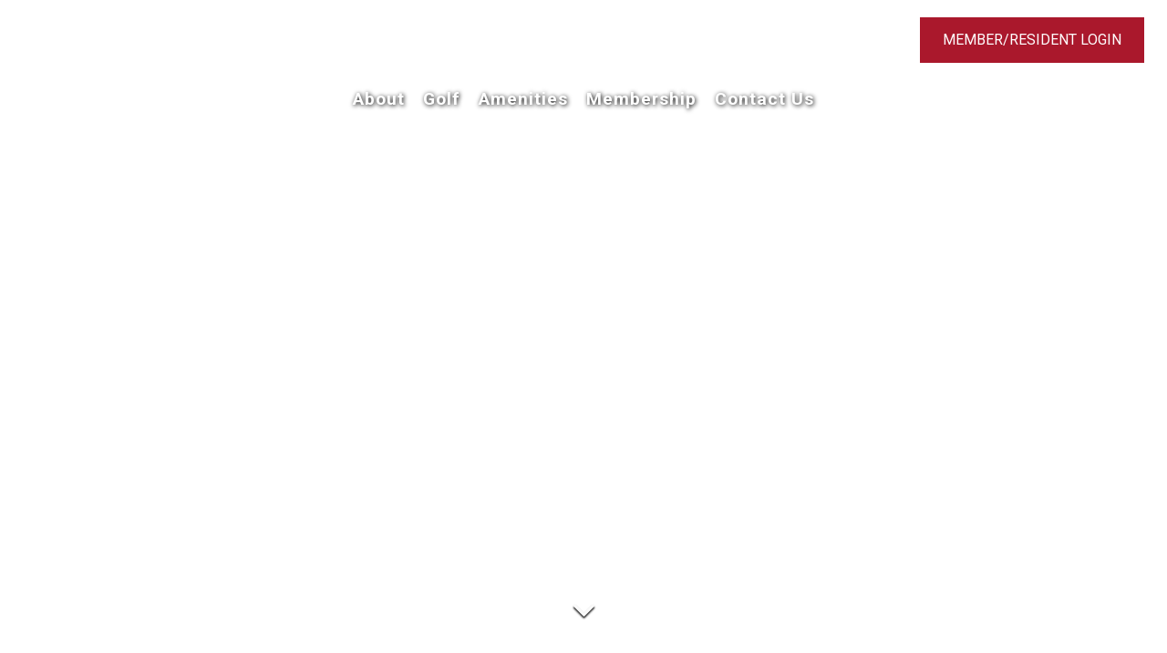

--- FILE ---
content_type: text/html; charset=utf-8
request_url: https://www.houndears.com/
body_size: 42817
content:
<!DOCTYPE html PUBLIC "-//W3C//DTD XHTML 1.0 Transitional//EN" "http://www.w3.org/TR/xhtml1/DTD/xhtml1-transitional.dtd">
<html xmlns="http://www.w3.org/1999/xhtml"  lang="en" xml:lang="en">
<head id="head"><title>
	Home | Hound Ears Club - Boone, NC
</title>
	     <!--jQuery include portalTempalte.aspx-->
        <script src="/CMSScripts/jquery/jquery.js"></script>
        <!-- Cookie Notification Styles -->
        <link rel="stylesheet" href="/CMSScripts/CHO/css/basic-styles.css">
        
    <!-- ClubHouseOnlineHeader -->
    
<!-- Meta, title, CSS, favicons masterheader.ascx -->
<meta http-equiv="X-UA-Compatible" content="IE=edge">
<meta name="viewport" content="width=device-width, initial-scale=1">
 

    <link rel="stylesheet" href="https://maxcdn.bootstrapcdn.com/font-awesome/4.7.0/css/font-awesome.min.css">

    <link href="/apple-touch-icon.png" type="image/png" rel="icon"/><link href="/apple-touch-icon.aspx" type="image/png" rel="icon"/><link href="/CHObundles/css?v=qiIqxuvboKcXq5qx9vRZatU4xene1dKmUNH7PsYqMR01" rel="stylesheet"/>

    <link rel="stylesheet" href="/CMSModules/CHO/Widgets/app/css/styles.min.css">

    <link id="ClubHouseOnlineHeader1_siteCssLink" type="text/css" rel="stylesheet" href="/CMSPages/GetResource.ashx?stylesheetname=Sass_HoundEarsClub_300215"></link><style type="text/css">
/*  ////////////////////////////////////////////////////// BASE/MOBILE  //////////////////////////////////////////////  */

body {
color: #261300;
}

::selection {
    background: #CEC4BC;
    color: #2A2A2A;
}

.theme3 a.btn, .theme3 .e3-button {
    border-color: #941526;
}
    
/* centering gallery items */
.modal-gallery-widget .demo-gallery, .modal-gallery-widget .my-gallery {
    justify-content: center;
}

.tab-content .tab-content-nav ul li:hover {
    color: #aa182c;
}

.ListingOverviewDetails a.e3-button {
    background-color: #aa182c;
    color: #fafafa;
    border-color: #941526;
    box-shadow: none;
}

.ListingOverviewDetails a.e3-button:hover {
    background-color: #c01b32;
    color: #fafafa;
}
 /* ///////////////////////////// REAL ESTATE BASE /////////////////////// */
    
     /* hiding the dumb area that shows the footer before going live as a widget site for some reason */

/*
    .editable_text {
        display: none;
    }
*/

    /* changing look of address title */
    .ListingAddress {
/*
    text-align: center;
    font-size: 24px;
    padding: 30px 0;
*/
/*
    font-size: 1.8em;
    font-weight: 700;
    font-style: italic;
    font-family: "Merriweather",serif;
*/
/*    color: #116466;*/
}
    /* hiding the map cuz it doesnt work*/
    .ListingMap {
        display: none;
    }

    /* Links are blue on the overview and needs to look better >:( */ 
    .ListingOverviewDetails a {
        color: #2a2a2a;
    }

    .ListingOverviewDetails a:hover {
        text-decoration: none;
        color: #AA182C;
        transition: .2s ease all;
    }
/* table background colours */
table.infoTable tr:nth-child(odd) {
    background: #EEE;
}
img#p_lt_ContentWidgets_pageplaceholder_p_lt_zoneContent_cmsdatagrid_gridElem_ctl12_ctl00_ctl00_widget1_ctl00_viewBiz_captcha_imgSecurityCode {
    max-width: 160px;
    max-height: 40px;
}

/* FULL-WIDTH QUICKLINKS CHANGES ON MEMBER PAGES */
    
.full-width-quicklinks .full-width-quicklink-container.four-ql .quicklink-flex-item,
.full-width-quicklinks .full-width-quicklink-container.three-ql .quicklink-flex-item,
.full-width-quicklinks .full-width-quicklink-container.two-ql .quicklink-flex-item {
    background: #cec4bc;
    border: 5px solid white;
}

    .theme1.full-width-quicklinks .quicklink-flex-item .thin-bkgd h3 {
        /*    opacity: 1;*/
        transition: .5s ease;
    }

    .theme1.full-width-quicklinks .quicklink-flex-item:hover .thin-bkgd h3,
    .theme1.full-width-quicklinks .quicklink-flex-item:focus .thin-bkgd h3 {
        color: #523e2f;
        transition: .5s ease;
    }

.theme1 .theme-primary-op90, .theme1 .theme-primary-hover-in:hover, .theme1 .theme-primary-hover-in:focus, .theme1 .theme-primary-hover-out {
    background-color: rgb(170 24 44 / 0%);
}

.full-width-quicklinks .quicklink-flex-item:hover .fwql-img {
            /* transform: scale(1.3); */
            transition: transform .5s ease;
            transform: scale(0.7) translateY(-27px);
        }
@media only screen and (min-width: 768px) {    
/*  ////////////////////////////////////////////////////// TABLET //////////////////////////////////////////////  */
    
.page-content {
   min-height: 71vh;
}


.tab-content-content .col-sm {
    padding-left: 0;
}}
@media only screen and (min-width: 1025px) {
/*  ////////////////////////////////////////////////////// DESKTOP//////////////////////////////////////////////  */
.tab-content .tab-content-item {
/*    padding: 40px 0;*/
    padding-top: 0px;
}

    /* ///////////////////////////// REAL ESTATE DESKTOP + /////////////////////// */
    .ListingKeysWrapper {
        display: flex;
    }

    .ListingBedroomFields {
        order: 1;
        max-width: 20px;
        padding: 0;
    }

    .ListingBedroom {
        order: 2;
        max-width: 105px;
        border-right: 1px solid #d2d2d2;
        padding: 0;
        padding-left: 5px;
    }

    .ListingBathroomFields {
        order: 3;
        max-width: 20px;
        padding: 0;
        margin-left: 20px;
    }

    .ListingBathroom {
        order: 4;
        max-width: 115px;
        border-right: 1px solid #d2d2d2;
        padding: 0;
        padding-left: 5px;
    }


    .ListingArea {
        order: 5;
        padding-left: 20px;
        padding-right: 0;
        max-width: 60px;
        /* font-weight: bold; */
    }

    .ListingAreaFields {
        order: 6;
        max-width: 130px;
        border-right: 1px solid #d2d2d2;
    }
        
        .ListingPrice {
    order: 7;
    padding: 0;
    padding-right: 10px;
    width: 100%;
}
        
        .ListingPriceFields {
    order: 8;
    align-self: flex-end;
    /* font-size: 2em; */
    /* font-size: 1.45em; */
    /* font-weight: 700; */
    /* font-style: italic; */
    /* font-family: "Merriweather",serif; */
    /* line-height: 3em; */
}
}
</style><style type="text/css">
/*  ////////////////////////////////////////////////////// BASE/MOBILE  //////////////////////////////////////////////  */


/* FULL-WIDTH QUICKLINKS */

/* FULL-WIDTH QUICKLINK ON LOAD */
 .full-width-quicklinks .full-width-quicklink-wrapper {
    background-color: rgb(0 0 0 / 10%);
    color: #fafafa;
}

/* FULL-WIDTH QUICKLINKS ON HOVER */
.theme2 .theme-primary-hover-in:hover, 
.theme2 .theme-primary-hover-in:focus, .theme2 .theme-primary-hover-out {
    background: rgb(27 24 21 / 50%);
}

.theme2 .theme-primary-op90, .theme2 .theme-primary-hover-in:hover, .theme2 .theme-primary-hover-in:focus, .theme2 .theme-primary-hover-out {
    
}
.theme2.full-width-quicklinks .quicklink-flex-item:hover .large-bkgd h3, 
    .theme2.full-width-quicklinks .quicklink-flex-item:hover .large-bkgd p, 
    .theme2.full-width-quicklinks .quicklink-flex-item:focus .large-bkgd h3, 
    .theme2.full-width-quicklinks .quicklink-flex-item:focus .large-bkgd p, 
    .full-width-quicklinks .full-width-quicklink-wrapper:hover {
    color: #ffffff!important;
}

/* titles on full-width quicklink */
.full-width-quicklinks h3.large-font {
    font-size: 2.3em;
    text-shadow: 0px 0px 12px rgb(0 0 0);
    text-shadow: 0px 2px 3px rgb(0 0 0 / 68%);
}

.theme2.full-width-quicklinks .quicklink-flex-item:hover .large-bkgd p, 
.theme2.full-width-quicklinks .quicklink-flex-item:focus .large-bkgd p {
    font-size: 2em;
    visibility: hidden;
    transition: transform .5s ease;
}

.theme2.full-width-quicklinks .quicklink-flex-item .large-bkgd h3:after, 
.theme2.full-width-quicklinks .quicklink-flex-item .large-bkgd h3:after {
    content: '';
    display: block;
    opacity: 0;
    -moz-transition: all 0.5s ease-out;
    -o-transition: all 0.5s ease-out;
    -webkit-transition: all 0.5s ease-out;
    transition: all 0.3s ease-out;
    height: 4px;
    width: 10px;
    margin: 10px auto 0;
    background-color: #ffffff;
    box-shadow: 1px 2px 2px rgba(0, 0, 0, 0.45);
}

.theme2.full-width-quicklinks .quicklink-flex-item:hover .large-bkgd h3:after, 
.theme2.full-width-quicklinks .quicklink-flex-item:focus .large-bkgd h3:after {
    opacity: 1;
    width: 100px;
    -moz-transition: all 0.5s ease-out;
    -o-transition: all 0.5s ease-out;
    -webkit-transition: all 0.5s ease-out;
    transition: all 0.3s ease-out;
}

div#p_lt_ContentWidgets_pageplaceholder_p_lt_zoneContent_CHO_Widget_LoginFormWithQuickLinks_ExtraLarge_loginCtrl_BaseLogin_divLoginWrapper {
    display: none;
}

/* ------------------------------------- ONLY STUFF ON HOME PAGE ----------------- */

.widget1-title H4 {
    font-size: 1.7em;
    text-align: center;
}

.cho-quicklink-para {
    font-size: 1.1em;
}

.cho-quicklink-tile-large .cho-quicklink-basic-wrapper {
    width: 125%;
}

.cho-quicklink-tile-large .cho-quicklink-basic-wrapper {
    border-color: transparent;
    background-color: transparent;
}

.cho-quicklink-tile .cho-quicklink-basic-wrapper .cho-quicklink-content-1b, .cho-quicklink-tile-large .cho-quicklink-basic-wrapper .cho-quicklink-content-1b {
    padding: 10px 5px 0px;
/*    min-height: 260px;*/
    min-height: 50px;
}

#p_lt_ContentWidgets_pageplaceholder_p_lt_zoneContent_CHO_Widget_LoginFormWithQuickLinks_ExtraLarge_loginCtrl_BaseLogin_divContainer {
/*    width: 94%;*/
    width: 100%;
}
.flex-equal-height {
    justify-content: center;
}

.cho-quicklink-tile, .cho-quicklink-tile-large {
/*     max-width: 410px;*/
    max-width: 500px;
}

.login-card-widget .cho-quicklink-tile-large {
    width: calc(87.33% - 5px);
}

/*
div#p_lt_ContentWidgets_pageplaceholder_p_lt_zoneContent_CHO_Widget_LoginFormWithQuickLinks_ExtraLarge_loginCtrl_BaseLogin_divInnerWrap {
    background: pink;
}

div#p_lt_ContentWidgets_pageplaceholder_p_lt_zoneContent_CHO_Widget_LoginFormWithQuickLinks_ExtraLarge_loginCtrl_BaseLogin_divContainer {
    background: orange;
}

.login-card-widget .flex-equal-height {
    background: green;
}
*/

@media only screen and (min-width: 768px) {/*  ////////////////////////////////////////////////////// TABLET //////////////////////////////////////////////  */
    
.widget1-title h4 {
    font-size: 1.7em;
}

.login-card-widget .cho-quicklink-tile-large:nth-child(2){
    margin: 0 13px;
    
}

.login-card-widget .cho-quicklink-tile-large {
    width: calc(32.33% - 5px);
}

.cho-hero-textwidget.height100 {
/*    height: calc(100vh - 120px);*/
    height: calc(100vh - 0px);
}}
@media only screen and (min-width: 1200px) {
/*  ////////////////////////////////////////////////////// DESKTOP//////////////////////////////////////////////  */

.login-card-widget .cho-quicklink-tile-large {
    width: calc(33.33% - 5px);
}}
</style><style type="text/css">

/*  ////////////////////////////////////////////////////// BASE/MOBILE  //////////////////////////////////////////////  */
.footer-bg {
    background: #dedede;
}

footer.footer-bg-dark.footer-btm-2 {
    border-top: 0px solid #aa182c;
}

div#p_lt_FooterWidgets_CHO_BasicFooter_divContainer a:hover {
    color: #aa182c;
    border-bottom: 1px solid #aa182c;
}

div#p_lt_FooterWidgets_CHO_2RowFooter_divSocialHeading {
    text-align: center!important;
    padding-left: 10px;
}
footer.footer-bg-dark.footer-btm-2 {
    display: none;
}

.basic-footer-widget .footer-content-padding {
    background: #cecece;
    padding: 15px 0 !important;
}

.fa-youtube:before {
    content: "\f16a";
}

.header-social {
    text-align: center;
    font-size: 1.6em;
    margin-top: 5px;
}

#p_lt_FooterWidgets_CHO_2RowFooter_divSocialHeading a:hover {
    border-bottom: 1px solid #aa182c;
}

#p_lt_FooterWidgets_CHO_2RowFooter_divSocialHeading a {
    padding-left: 0;
}

.footer-advance-widget .footer-content-padding .ft-social-wrapper a:hover {
    color: #941526;
}

#p_lt_ContentWidgets_pageplaceholder_p_lt_zoneContent2_CHO_Widget_TextArea_ExtraLarge99_divCol1 a {
    text-decoration: none;
    font-size: 0.9em;
    color: #2a2a2a;
    transition: .2s ease all;
}

#p_lt_ContentWidgets_pageplaceholder_p_lt_zoneContent2_CHO_Widget_TextArea_ExtraLarge99_divCol1 a:hover {
    color: #941526;
    border-bottom: 1px solid #941526;
}

#p_lt_FooterWidgets_CHO_2RowFooter_divSocialHeading {
    text-align: center;
}

.header-social a {
    /*    font-size: 2em;*/
    /*    padding-right: 15px;*/
    -webkit-transition: 0.1s ease all;
    transition: 0.1s ease all;
}

.header-social a i {
    -webkit-transition: 0.1s ease all;
    transition: 0.1s ease all;
}

/* increase size of social icons */
.header-social a i:hover {
    -webkit-transform: scale(1.2);
    transform: scale(1.2);
}


.footer-3-row .mob-mgb32 .col-xs-12:not(:last-child), .footer-advance-widget .mob-mgb32 .col-xs-12:not(:last-child) {
    margin-bottom: 0;
}

.fa-pinterest:before {
/*    content: "\f0d2";*/
    content: "\f03d"!important;
}
</style> 

    <script type="text/javascript" src="/CMSScripts/CHO/JS/Custom/main.min.js"></script>


<!-- Body Font -->
<link rel="preconnect" href="https://fonts.googleapis.com"> <link rel="preconnect" href="https://fonts.gstatic.com" crossorigin> <link href="https://fonts.googleapis.com/css2?family=Frank+Ruhl+Libre:wght@500&display=swap" rel="stylesheet">






<link href="https://fonts.googleapis.com/css?family=Roboto:400,400i,700,700i" rel="stylesheet">

<!--End of masterheader.ascx -->
<meta name="description" content="Hound Ears Club" /> 
<meta http-equiv="content-type" content="text/html; charset=UTF-8" /><script type="text/javascript">window.NREUM||(NREUM={});NREUM.info = {"beacon":"bam.nr-data.net","errorBeacon":"bam.nr-data.net","licenseKey":"NRJS-011d93807e6b5780e10","applicationID":"1341569896","transactionName":"YgBQZ0dVDRVRAREPWVtKc2BlGwALQxIEAVNGSkJcR0ACCkQHCBZaVBFXHVRHEx4=","queueTime":15,"applicationTime":165,"agent":"","atts":""}</script><script type="text/javascript">(window.NREUM||(NREUM={})).init={privacy:{cookies_enabled:true},ajax:{deny_list:["bam.nr-data.net"]},feature_flags:["soft_nav"],distributed_tracing:{enabled:true}};(window.NREUM||(NREUM={})).loader_config={agentID:"1386227806",accountID:"4124504",trustKey:"4124504",xpid:"UAcFVVNTDBABV1VTAgcOXl0H",licenseKey:"NRJS-011d93807e6b5780e10",applicationID:"1341569896",browserID:"1386227806"};;/*! For license information please see nr-loader-spa-1.308.0.min.js.LICENSE.txt */
(()=>{var e,t,r={384:(e,t,r)=>{"use strict";r.d(t,{NT:()=>a,US:()=>u,Zm:()=>o,bQ:()=>d,dV:()=>c,pV:()=>l});var n=r(6154),i=r(1863),s=r(1910);const a={beacon:"bam.nr-data.net",errorBeacon:"bam.nr-data.net"};function o(){return n.gm.NREUM||(n.gm.NREUM={}),void 0===n.gm.newrelic&&(n.gm.newrelic=n.gm.NREUM),n.gm.NREUM}function c(){let e=o();return e.o||(e.o={ST:n.gm.setTimeout,SI:n.gm.setImmediate||n.gm.setInterval,CT:n.gm.clearTimeout,XHR:n.gm.XMLHttpRequest,REQ:n.gm.Request,EV:n.gm.Event,PR:n.gm.Promise,MO:n.gm.MutationObserver,FETCH:n.gm.fetch,WS:n.gm.WebSocket},(0,s.i)(...Object.values(e.o))),e}function d(e,t){let r=o();r.initializedAgents??={},t.initializedAt={ms:(0,i.t)(),date:new Date},r.initializedAgents[e]=t}function u(e,t){o()[e]=t}function l(){return function(){let e=o();const t=e.info||{};e.info={beacon:a.beacon,errorBeacon:a.errorBeacon,...t}}(),function(){let e=o();const t=e.init||{};e.init={...t}}(),c(),function(){let e=o();const t=e.loader_config||{};e.loader_config={...t}}(),o()}},782:(e,t,r)=>{"use strict";r.d(t,{T:()=>n});const n=r(860).K7.pageViewTiming},860:(e,t,r)=>{"use strict";r.d(t,{$J:()=>u,K7:()=>c,P3:()=>d,XX:()=>i,Yy:()=>o,df:()=>s,qY:()=>n,v4:()=>a});const n="events",i="jserrors",s="browser/blobs",a="rum",o="browser/logs",c={ajax:"ajax",genericEvents:"generic_events",jserrors:i,logging:"logging",metrics:"metrics",pageAction:"page_action",pageViewEvent:"page_view_event",pageViewTiming:"page_view_timing",sessionReplay:"session_replay",sessionTrace:"session_trace",softNav:"soft_navigations",spa:"spa"},d={[c.pageViewEvent]:1,[c.pageViewTiming]:2,[c.metrics]:3,[c.jserrors]:4,[c.spa]:5,[c.ajax]:6,[c.sessionTrace]:7,[c.softNav]:8,[c.sessionReplay]:9,[c.logging]:10,[c.genericEvents]:11},u={[c.pageViewEvent]:a,[c.pageViewTiming]:n,[c.ajax]:n,[c.spa]:n,[c.softNav]:n,[c.metrics]:i,[c.jserrors]:i,[c.sessionTrace]:s,[c.sessionReplay]:s,[c.logging]:o,[c.genericEvents]:"ins"}},944:(e,t,r)=>{"use strict";r.d(t,{R:()=>i});var n=r(3241);function i(e,t){"function"==typeof console.debug&&(console.debug("New Relic Warning: https://github.com/newrelic/newrelic-browser-agent/blob/main/docs/warning-codes.md#".concat(e),t),(0,n.W)({agentIdentifier:null,drained:null,type:"data",name:"warn",feature:"warn",data:{code:e,secondary:t}}))}},993:(e,t,r)=>{"use strict";r.d(t,{A$:()=>s,ET:()=>a,TZ:()=>o,p_:()=>i});var n=r(860);const i={ERROR:"ERROR",WARN:"WARN",INFO:"INFO",DEBUG:"DEBUG",TRACE:"TRACE"},s={OFF:0,ERROR:1,WARN:2,INFO:3,DEBUG:4,TRACE:5},a="log",o=n.K7.logging},1541:(e,t,r)=>{"use strict";r.d(t,{U:()=>i,f:()=>n});const n={MFE:"MFE",BA:"BA"};function i(e,t){if(2!==t?.harvestEndpointVersion)return{};const r=t.agentRef.runtime.appMetadata.agents[0].entityGuid;return e?{"source.id":e.id,"source.name":e.name,"source.type":e.type,"parent.id":e.parent?.id||r,"parent.type":e.parent?.type||n.BA}:{"entity.guid":r,appId:t.agentRef.info.applicationID}}},1687:(e,t,r)=>{"use strict";r.d(t,{Ak:()=>d,Ze:()=>h,x3:()=>u});var n=r(3241),i=r(7836),s=r(3606),a=r(860),o=r(2646);const c={};function d(e,t){const r={staged:!1,priority:a.P3[t]||0};l(e),c[e].get(t)||c[e].set(t,r)}function u(e,t){e&&c[e]&&(c[e].get(t)&&c[e].delete(t),p(e,t,!1),c[e].size&&f(e))}function l(e){if(!e)throw new Error("agentIdentifier required");c[e]||(c[e]=new Map)}function h(e="",t="feature",r=!1){if(l(e),!e||!c[e].get(t)||r)return p(e,t);c[e].get(t).staged=!0,f(e)}function f(e){const t=Array.from(c[e]);t.every(([e,t])=>t.staged)&&(t.sort((e,t)=>e[1].priority-t[1].priority),t.forEach(([t])=>{c[e].delete(t),p(e,t)}))}function p(e,t,r=!0){const a=e?i.ee.get(e):i.ee,c=s.i.handlers;if(!a.aborted&&a.backlog&&c){if((0,n.W)({agentIdentifier:e,type:"lifecycle",name:"drain",feature:t}),r){const e=a.backlog[t],r=c[t];if(r){for(let t=0;e&&t<e.length;++t)g(e[t],r);Object.entries(r).forEach(([e,t])=>{Object.values(t||{}).forEach(t=>{t[0]?.on&&t[0]?.context()instanceof o.y&&t[0].on(e,t[1])})})}}a.isolatedBacklog||delete c[t],a.backlog[t]=null,a.emit("drain-"+t,[])}}function g(e,t){var r=e[1];Object.values(t[r]||{}).forEach(t=>{var r=e[0];if(t[0]===r){var n=t[1],i=e[3],s=e[2];n.apply(i,s)}})}},1738:(e,t,r)=>{"use strict";r.d(t,{U:()=>f,Y:()=>h});var n=r(3241),i=r(9908),s=r(1863),a=r(944),o=r(5701),c=r(3969),d=r(8362),u=r(860),l=r(4261);function h(e,t,r,s){const h=s||r;!h||h[e]&&h[e]!==d.d.prototype[e]||(h[e]=function(){(0,i.p)(c.xV,["API/"+e+"/called"],void 0,u.K7.metrics,r.ee),(0,n.W)({agentIdentifier:r.agentIdentifier,drained:!!o.B?.[r.agentIdentifier],type:"data",name:"api",feature:l.Pl+e,data:{}});try{return t.apply(this,arguments)}catch(e){(0,a.R)(23,e)}})}function f(e,t,r,n,a){const o=e.info;null===r?delete o.jsAttributes[t]:o.jsAttributes[t]=r,(a||null===r)&&(0,i.p)(l.Pl+n,[(0,s.t)(),t,r],void 0,"session",e.ee)}},1741:(e,t,r)=>{"use strict";r.d(t,{W:()=>s});var n=r(944),i=r(4261);class s{#e(e,...t){if(this[e]!==s.prototype[e])return this[e](...t);(0,n.R)(35,e)}addPageAction(e,t){return this.#e(i.hG,e,t)}register(e){return this.#e(i.eY,e)}recordCustomEvent(e,t){return this.#e(i.fF,e,t)}setPageViewName(e,t){return this.#e(i.Fw,e,t)}setCustomAttribute(e,t,r){return this.#e(i.cD,e,t,r)}noticeError(e,t){return this.#e(i.o5,e,t)}setUserId(e,t=!1){return this.#e(i.Dl,e,t)}setApplicationVersion(e){return this.#e(i.nb,e)}setErrorHandler(e){return this.#e(i.bt,e)}addRelease(e,t){return this.#e(i.k6,e,t)}log(e,t){return this.#e(i.$9,e,t)}start(){return this.#e(i.d3)}finished(e){return this.#e(i.BL,e)}recordReplay(){return this.#e(i.CH)}pauseReplay(){return this.#e(i.Tb)}addToTrace(e){return this.#e(i.U2,e)}setCurrentRouteName(e){return this.#e(i.PA,e)}interaction(e){return this.#e(i.dT,e)}wrapLogger(e,t,r){return this.#e(i.Wb,e,t,r)}measure(e,t){return this.#e(i.V1,e,t)}consent(e){return this.#e(i.Pv,e)}}},1863:(e,t,r)=>{"use strict";function n(){return Math.floor(performance.now())}r.d(t,{t:()=>n})},1910:(e,t,r)=>{"use strict";r.d(t,{i:()=>s});var n=r(944);const i=new Map;function s(...e){return e.every(e=>{if(i.has(e))return i.get(e);const t="function"==typeof e?e.toString():"",r=t.includes("[native code]"),s=t.includes("nrWrapper");return r||s||(0,n.R)(64,e?.name||t),i.set(e,r),r})}},2555:(e,t,r)=>{"use strict";r.d(t,{D:()=>o,f:()=>a});var n=r(384),i=r(8122);const s={beacon:n.NT.beacon,errorBeacon:n.NT.errorBeacon,licenseKey:void 0,applicationID:void 0,sa:void 0,queueTime:void 0,applicationTime:void 0,ttGuid:void 0,user:void 0,account:void 0,product:void 0,extra:void 0,jsAttributes:{},userAttributes:void 0,atts:void 0,transactionName:void 0,tNamePlain:void 0};function a(e){try{return!!e.licenseKey&&!!e.errorBeacon&&!!e.applicationID}catch(e){return!1}}const o=e=>(0,i.a)(e,s)},2614:(e,t,r)=>{"use strict";r.d(t,{BB:()=>a,H3:()=>n,g:()=>d,iL:()=>c,tS:()=>o,uh:()=>i,wk:()=>s});const n="NRBA",i="SESSION",s=144e5,a=18e5,o={STARTED:"session-started",PAUSE:"session-pause",RESET:"session-reset",RESUME:"session-resume",UPDATE:"session-update"},c={SAME_TAB:"same-tab",CROSS_TAB:"cross-tab"},d={OFF:0,FULL:1,ERROR:2}},2646:(e,t,r)=>{"use strict";r.d(t,{y:()=>n});class n{constructor(e){this.contextId=e}}},2843:(e,t,r)=>{"use strict";r.d(t,{G:()=>s,u:()=>i});var n=r(3878);function i(e,t=!1,r,i){(0,n.DD)("visibilitychange",function(){if(t)return void("hidden"===document.visibilityState&&e());e(document.visibilityState)},r,i)}function s(e,t,r){(0,n.sp)("pagehide",e,t,r)}},3241:(e,t,r)=>{"use strict";r.d(t,{W:()=>s});var n=r(6154);const i="newrelic";function s(e={}){try{n.gm.dispatchEvent(new CustomEvent(i,{detail:e}))}catch(e){}}},3304:(e,t,r)=>{"use strict";r.d(t,{A:()=>s});var n=r(7836);const i=()=>{const e=new WeakSet;return(t,r)=>{if("object"==typeof r&&null!==r){if(e.has(r))return;e.add(r)}return r}};function s(e){try{return JSON.stringify(e,i())??""}catch(e){try{n.ee.emit("internal-error",[e])}catch(e){}return""}}},3333:(e,t,r)=>{"use strict";r.d(t,{$v:()=>u,TZ:()=>n,Xh:()=>c,Zp:()=>i,kd:()=>d,mq:()=>o,nf:()=>a,qN:()=>s});const n=r(860).K7.genericEvents,i=["auxclick","click","copy","keydown","paste","scrollend"],s=["focus","blur"],a=4,o=1e3,c=2e3,d=["PageAction","UserAction","BrowserPerformance"],u={RESOURCES:"experimental.resources",REGISTER:"register"}},3434:(e,t,r)=>{"use strict";r.d(t,{Jt:()=>s,YM:()=>d});var n=r(7836),i=r(5607);const s="nr@original:".concat(i.W),a=50;var o=Object.prototype.hasOwnProperty,c=!1;function d(e,t){return e||(e=n.ee),r.inPlace=function(e,t,n,i,s){n||(n="");const a="-"===n.charAt(0);for(let o=0;o<t.length;o++){const c=t[o],d=e[c];l(d)||(e[c]=r(d,a?c+n:n,i,c,s))}},r.flag=s,r;function r(t,r,n,c,d){return l(t)?t:(r||(r=""),nrWrapper[s]=t,function(e,t,r){if(Object.defineProperty&&Object.keys)try{return Object.keys(e).forEach(function(r){Object.defineProperty(t,r,{get:function(){return e[r]},set:function(t){return e[r]=t,t}})}),t}catch(e){u([e],r)}for(var n in e)o.call(e,n)&&(t[n]=e[n])}(t,nrWrapper,e),nrWrapper);function nrWrapper(){var s,o,l,h;let f;try{o=this,s=[...arguments],l="function"==typeof n?n(s,o):n||{}}catch(t){u([t,"",[s,o,c],l],e)}i(r+"start",[s,o,c],l,d);const p=performance.now();let g;try{return h=t.apply(o,s),g=performance.now(),h}catch(e){throw g=performance.now(),i(r+"err",[s,o,e],l,d),f=e,f}finally{const e=g-p,t={start:p,end:g,duration:e,isLongTask:e>=a,methodName:c,thrownError:f};t.isLongTask&&i("long-task",[t,o],l,d),i(r+"end",[s,o,h],l,d)}}}function i(r,n,i,s){if(!c||t){var a=c;c=!0;try{e.emit(r,n,i,t,s)}catch(t){u([t,r,n,i],e)}c=a}}}function u(e,t){t||(t=n.ee);try{t.emit("internal-error",e)}catch(e){}}function l(e){return!(e&&"function"==typeof e&&e.apply&&!e[s])}},3606:(e,t,r)=>{"use strict";r.d(t,{i:()=>s});var n=r(9908);s.on=a;var i=s.handlers={};function s(e,t,r,s){a(s||n.d,i,e,t,r)}function a(e,t,r,i,s){s||(s="feature"),e||(e=n.d);var a=t[s]=t[s]||{};(a[r]=a[r]||[]).push([e,i])}},3738:(e,t,r)=>{"use strict";r.d(t,{He:()=>i,Kp:()=>o,Lc:()=>d,Rz:()=>u,TZ:()=>n,bD:()=>s,d3:()=>a,jx:()=>l,sl:()=>h,uP:()=>c});const n=r(860).K7.sessionTrace,i="bstResource",s="resource",a="-start",o="-end",c="fn"+a,d="fn"+o,u="pushState",l=1e3,h=3e4},3785:(e,t,r)=>{"use strict";r.d(t,{R:()=>c,b:()=>d});var n=r(9908),i=r(1863),s=r(860),a=r(3969),o=r(993);function c(e,t,r={},c=o.p_.INFO,d=!0,u,l=(0,i.t)()){(0,n.p)(a.xV,["API/logging/".concat(c.toLowerCase(),"/called")],void 0,s.K7.metrics,e),(0,n.p)(o.ET,[l,t,r,c,d,u],void 0,s.K7.logging,e)}function d(e){return"string"==typeof e&&Object.values(o.p_).some(t=>t===e.toUpperCase().trim())}},3878:(e,t,r)=>{"use strict";function n(e,t){return{capture:e,passive:!1,signal:t}}function i(e,t,r=!1,i){window.addEventListener(e,t,n(r,i))}function s(e,t,r=!1,i){document.addEventListener(e,t,n(r,i))}r.d(t,{DD:()=>s,jT:()=>n,sp:()=>i})},3962:(e,t,r)=>{"use strict";r.d(t,{AM:()=>a,O2:()=>l,OV:()=>s,Qu:()=>h,TZ:()=>c,ih:()=>f,pP:()=>o,t1:()=>u,tC:()=>i,wD:()=>d});var n=r(860);const i=["click","keydown","submit"],s="popstate",a="api",o="initialPageLoad",c=n.K7.softNav,d=5e3,u=500,l={INITIAL_PAGE_LOAD:"",ROUTE_CHANGE:1,UNSPECIFIED:2},h={INTERACTION:1,AJAX:2,CUSTOM_END:3,CUSTOM_TRACER:4},f={IP:"in progress",PF:"pending finish",FIN:"finished",CAN:"cancelled"}},3969:(e,t,r)=>{"use strict";r.d(t,{TZ:()=>n,XG:()=>o,rs:()=>i,xV:()=>a,z_:()=>s});const n=r(860).K7.metrics,i="sm",s="cm",a="storeSupportabilityMetrics",o="storeEventMetrics"},4234:(e,t,r)=>{"use strict";r.d(t,{W:()=>s});var n=r(7836),i=r(1687);class s{constructor(e,t){this.agentIdentifier=e,this.ee=n.ee.get(e),this.featureName=t,this.blocked=!1}deregisterDrain(){(0,i.x3)(this.agentIdentifier,this.featureName)}}},4261:(e,t,r)=>{"use strict";r.d(t,{$9:()=>u,BL:()=>c,CH:()=>p,Dl:()=>R,Fw:()=>w,PA:()=>v,Pl:()=>n,Pv:()=>A,Tb:()=>h,U2:()=>a,V1:()=>E,Wb:()=>T,bt:()=>y,cD:()=>b,d3:()=>x,dT:()=>d,eY:()=>g,fF:()=>f,hG:()=>s,hw:()=>i,k6:()=>o,nb:()=>m,o5:()=>l});const n="api-",i=n+"ixn-",s="addPageAction",a="addToTrace",o="addRelease",c="finished",d="interaction",u="log",l="noticeError",h="pauseReplay",f="recordCustomEvent",p="recordReplay",g="register",m="setApplicationVersion",v="setCurrentRouteName",b="setCustomAttribute",y="setErrorHandler",w="setPageViewName",R="setUserId",x="start",T="wrapLogger",E="measure",A="consent"},5205:(e,t,r)=>{"use strict";r.d(t,{j:()=>S});var n=r(384),i=r(1741);var s=r(2555),a=r(3333);const o=e=>{if(!e||"string"!=typeof e)return!1;try{document.createDocumentFragment().querySelector(e)}catch{return!1}return!0};var c=r(2614),d=r(944),u=r(8122);const l="[data-nr-mask]",h=e=>(0,u.a)(e,(()=>{const e={feature_flags:[],experimental:{allow_registered_children:!1,resources:!1},mask_selector:"*",block_selector:"[data-nr-block]",mask_input_options:{color:!1,date:!1,"datetime-local":!1,email:!1,month:!1,number:!1,range:!1,search:!1,tel:!1,text:!1,time:!1,url:!1,week:!1,textarea:!1,select:!1,password:!0}};return{ajax:{deny_list:void 0,block_internal:!0,enabled:!0,autoStart:!0},api:{get allow_registered_children(){return e.feature_flags.includes(a.$v.REGISTER)||e.experimental.allow_registered_children},set allow_registered_children(t){e.experimental.allow_registered_children=t},duplicate_registered_data:!1},browser_consent_mode:{enabled:!1},distributed_tracing:{enabled:void 0,exclude_newrelic_header:void 0,cors_use_newrelic_header:void 0,cors_use_tracecontext_headers:void 0,allowed_origins:void 0},get feature_flags(){return e.feature_flags},set feature_flags(t){e.feature_flags=t},generic_events:{enabled:!0,autoStart:!0},harvest:{interval:30},jserrors:{enabled:!0,autoStart:!0},logging:{enabled:!0,autoStart:!0},metrics:{enabled:!0,autoStart:!0},obfuscate:void 0,page_action:{enabled:!0},page_view_event:{enabled:!0,autoStart:!0},page_view_timing:{enabled:!0,autoStart:!0},performance:{capture_marks:!1,capture_measures:!1,capture_detail:!0,resources:{get enabled(){return e.feature_flags.includes(a.$v.RESOURCES)||e.experimental.resources},set enabled(t){e.experimental.resources=t},asset_types:[],first_party_domains:[],ignore_newrelic:!0}},privacy:{cookies_enabled:!0},proxy:{assets:void 0,beacon:void 0},session:{expiresMs:c.wk,inactiveMs:c.BB},session_replay:{autoStart:!0,enabled:!1,preload:!1,sampling_rate:10,error_sampling_rate:100,collect_fonts:!1,inline_images:!1,fix_stylesheets:!0,mask_all_inputs:!0,get mask_text_selector(){return e.mask_selector},set mask_text_selector(t){o(t)?e.mask_selector="".concat(t,",").concat(l):""===t||null===t?e.mask_selector=l:(0,d.R)(5,t)},get block_class(){return"nr-block"},get ignore_class(){return"nr-ignore"},get mask_text_class(){return"nr-mask"},get block_selector(){return e.block_selector},set block_selector(t){o(t)?e.block_selector+=",".concat(t):""!==t&&(0,d.R)(6,t)},get mask_input_options(){return e.mask_input_options},set mask_input_options(t){t&&"object"==typeof t?e.mask_input_options={...t,password:!0}:(0,d.R)(7,t)}},session_trace:{enabled:!0,autoStart:!0},soft_navigations:{enabled:!0,autoStart:!0},spa:{enabled:!0,autoStart:!0},ssl:void 0,user_actions:{enabled:!0,elementAttributes:["id","className","tagName","type"]}}})());var f=r(6154),p=r(9324);let g=0;const m={buildEnv:p.F3,distMethod:p.Xs,version:p.xv,originTime:f.WN},v={consented:!1},b={appMetadata:{},get consented(){return this.session?.state?.consent||v.consented},set consented(e){v.consented=e},customTransaction:void 0,denyList:void 0,disabled:!1,harvester:void 0,isolatedBacklog:!1,isRecording:!1,loaderType:void 0,maxBytes:3e4,obfuscator:void 0,onerror:void 0,ptid:void 0,releaseIds:{},session:void 0,timeKeeper:void 0,registeredEntities:[],jsAttributesMetadata:{bytes:0},get harvestCount(){return++g}},y=e=>{const t=(0,u.a)(e,b),r=Object.keys(m).reduce((e,t)=>(e[t]={value:m[t],writable:!1,configurable:!0,enumerable:!0},e),{});return Object.defineProperties(t,r)};var w=r(5701);const R=e=>{const t=e.startsWith("http");e+="/",r.p=t?e:"https://"+e};var x=r(7836),T=r(3241);const E={accountID:void 0,trustKey:void 0,agentID:void 0,licenseKey:void 0,applicationID:void 0,xpid:void 0},A=e=>(0,u.a)(e,E),_=new Set;function S(e,t={},r,a){let{init:o,info:c,loader_config:d,runtime:u={},exposed:l=!0}=t;if(!c){const e=(0,n.pV)();o=e.init,c=e.info,d=e.loader_config}e.init=h(o||{}),e.loader_config=A(d||{}),c.jsAttributes??={},f.bv&&(c.jsAttributes.isWorker=!0),e.info=(0,s.D)(c);const p=e.init,g=[c.beacon,c.errorBeacon];_.has(e.agentIdentifier)||(p.proxy.assets&&(R(p.proxy.assets),g.push(p.proxy.assets)),p.proxy.beacon&&g.push(p.proxy.beacon),e.beacons=[...g],function(e){const t=(0,n.pV)();Object.getOwnPropertyNames(i.W.prototype).forEach(r=>{const n=i.W.prototype[r];if("function"!=typeof n||"constructor"===n)return;let s=t[r];e[r]&&!1!==e.exposed&&"micro-agent"!==e.runtime?.loaderType&&(t[r]=(...t)=>{const n=e[r](...t);return s?s(...t):n})})}(e),(0,n.US)("activatedFeatures",w.B)),u.denyList=[...p.ajax.deny_list||[],...p.ajax.block_internal?g:[]],u.ptid=e.agentIdentifier,u.loaderType=r,e.runtime=y(u),_.has(e.agentIdentifier)||(e.ee=x.ee.get(e.agentIdentifier),e.exposed=l,(0,T.W)({agentIdentifier:e.agentIdentifier,drained:!!w.B?.[e.agentIdentifier],type:"lifecycle",name:"initialize",feature:void 0,data:e.config})),_.add(e.agentIdentifier)}},5270:(e,t,r)=>{"use strict";r.d(t,{Aw:()=>a,SR:()=>s,rF:()=>o});var n=r(384),i=r(7767);function s(e){return!!(0,n.dV)().o.MO&&(0,i.V)(e)&&!0===e?.session_trace.enabled}function a(e){return!0===e?.session_replay.preload&&s(e)}function o(e,t){try{if("string"==typeof t?.type){if("password"===t.type.toLowerCase())return"*".repeat(e?.length||0);if(void 0!==t?.dataset?.nrUnmask||t?.classList?.contains("nr-unmask"))return e}}catch(e){}return"string"==typeof e?e.replace(/[\S]/g,"*"):"*".repeat(e?.length||0)}},5289:(e,t,r)=>{"use strict";r.d(t,{GG:()=>a,Qr:()=>c,sB:()=>o});var n=r(3878),i=r(6389);function s(){return"undefined"==typeof document||"complete"===document.readyState}function a(e,t){if(s())return e();const r=(0,i.J)(e),a=setInterval(()=>{s()&&(clearInterval(a),r())},500);(0,n.sp)("load",r,t)}function o(e){if(s())return e();(0,n.DD)("DOMContentLoaded",e)}function c(e){if(s())return e();(0,n.sp)("popstate",e)}},5607:(e,t,r)=>{"use strict";r.d(t,{W:()=>n});const n=(0,r(9566).bz)()},5701:(e,t,r)=>{"use strict";r.d(t,{B:()=>s,t:()=>a});var n=r(3241);const i=new Set,s={};function a(e,t){const r=t.agentIdentifier;s[r]??={},e&&"object"==typeof e&&(i.has(r)||(t.ee.emit("rumresp",[e]),s[r]=e,i.add(r),(0,n.W)({agentIdentifier:r,loaded:!0,drained:!0,type:"lifecycle",name:"load",feature:void 0,data:e})))}},6154:(e,t,r)=>{"use strict";r.d(t,{OF:()=>d,RI:()=>i,WN:()=>h,bv:()=>s,eN:()=>f,gm:()=>a,lR:()=>l,m:()=>c,mw:()=>o,sb:()=>u});var n=r(1863);const i="undefined"!=typeof window&&!!window.document,s="undefined"!=typeof WorkerGlobalScope&&("undefined"!=typeof self&&self instanceof WorkerGlobalScope&&self.navigator instanceof WorkerNavigator||"undefined"!=typeof globalThis&&globalThis instanceof WorkerGlobalScope&&globalThis.navigator instanceof WorkerNavigator),a=i?window:"undefined"!=typeof WorkerGlobalScope&&("undefined"!=typeof self&&self instanceof WorkerGlobalScope&&self||"undefined"!=typeof globalThis&&globalThis instanceof WorkerGlobalScope&&globalThis),o=Boolean("hidden"===a?.document?.visibilityState),c=""+a?.location,d=/iPad|iPhone|iPod/.test(a.navigator?.userAgent),u=d&&"undefined"==typeof SharedWorker,l=(()=>{const e=a.navigator?.userAgent?.match(/Firefox[/\s](\d+\.\d+)/);return Array.isArray(e)&&e.length>=2?+e[1]:0})(),h=Date.now()-(0,n.t)(),f=()=>"undefined"!=typeof PerformanceNavigationTiming&&a?.performance?.getEntriesByType("navigation")?.[0]?.responseStart},6344:(e,t,r)=>{"use strict";r.d(t,{BB:()=>u,Qb:()=>l,TZ:()=>i,Ug:()=>a,Vh:()=>s,_s:()=>o,bc:()=>d,yP:()=>c});var n=r(2614);const i=r(860).K7.sessionReplay,s="errorDuringReplay",a=.12,o={DomContentLoaded:0,Load:1,FullSnapshot:2,IncrementalSnapshot:3,Meta:4,Custom:5},c={[n.g.ERROR]:15e3,[n.g.FULL]:3e5,[n.g.OFF]:0},d={RESET:{message:"Session was reset",sm:"Reset"},IMPORT:{message:"Recorder failed to import",sm:"Import"},TOO_MANY:{message:"429: Too Many Requests",sm:"Too-Many"},TOO_BIG:{message:"Payload was too large",sm:"Too-Big"},CROSS_TAB:{message:"Session Entity was set to OFF on another tab",sm:"Cross-Tab"},ENTITLEMENTS:{message:"Session Replay is not allowed and will not be started",sm:"Entitlement"}},u=5e3,l={API:"api",RESUME:"resume",SWITCH_TO_FULL:"switchToFull",INITIALIZE:"initialize",PRELOAD:"preload"}},6389:(e,t,r)=>{"use strict";function n(e,t=500,r={}){const n=r?.leading||!1;let i;return(...r)=>{n&&void 0===i&&(e.apply(this,r),i=setTimeout(()=>{i=clearTimeout(i)},t)),n||(clearTimeout(i),i=setTimeout(()=>{e.apply(this,r)},t))}}function i(e){let t=!1;return(...r)=>{t||(t=!0,e.apply(this,r))}}r.d(t,{J:()=>i,s:()=>n})},6630:(e,t,r)=>{"use strict";r.d(t,{T:()=>n});const n=r(860).K7.pageViewEvent},6774:(e,t,r)=>{"use strict";r.d(t,{T:()=>n});const n=r(860).K7.jserrors},7295:(e,t,r)=>{"use strict";r.d(t,{Xv:()=>a,gX:()=>i,iW:()=>s});var n=[];function i(e){if(!e||s(e))return!1;if(0===n.length)return!0;if("*"===n[0].hostname)return!1;for(var t=0;t<n.length;t++){var r=n[t];if(r.hostname.test(e.hostname)&&r.pathname.test(e.pathname))return!1}return!0}function s(e){return void 0===e.hostname}function a(e){if(n=[],e&&e.length)for(var t=0;t<e.length;t++){let r=e[t];if(!r)continue;if("*"===r)return void(n=[{hostname:"*"}]);0===r.indexOf("http://")?r=r.substring(7):0===r.indexOf("https://")&&(r=r.substring(8));const i=r.indexOf("/");let s,a;i>0?(s=r.substring(0,i),a=r.substring(i)):(s=r,a="*");let[c]=s.split(":");n.push({hostname:o(c),pathname:o(a,!0)})}}function o(e,t=!1){const r=e.replace(/[.+?^${}()|[\]\\]/g,e=>"\\"+e).replace(/\*/g,".*?");return new RegExp((t?"^":"")+r+"$")}},7485:(e,t,r)=>{"use strict";r.d(t,{D:()=>i});var n=r(6154);function i(e){if(0===(e||"").indexOf("data:"))return{protocol:"data"};try{const t=new URL(e,location.href),r={port:t.port,hostname:t.hostname,pathname:t.pathname,search:t.search,protocol:t.protocol.slice(0,t.protocol.indexOf(":")),sameOrigin:t.protocol===n.gm?.location?.protocol&&t.host===n.gm?.location?.host};return r.port&&""!==r.port||("http:"===t.protocol&&(r.port="80"),"https:"===t.protocol&&(r.port="443")),r.pathname&&""!==r.pathname?r.pathname.startsWith("/")||(r.pathname="/".concat(r.pathname)):r.pathname="/",r}catch(e){return{}}}},7699:(e,t,r)=>{"use strict";r.d(t,{It:()=>s,KC:()=>o,No:()=>i,qh:()=>a});var n=r(860);const i=16e3,s=1e6,a="SESSION_ERROR",o={[n.K7.logging]:!0,[n.K7.genericEvents]:!1,[n.K7.jserrors]:!1,[n.K7.ajax]:!1}},7767:(e,t,r)=>{"use strict";r.d(t,{V:()=>i});var n=r(6154);const i=e=>n.RI&&!0===e?.privacy.cookies_enabled},7836:(e,t,r)=>{"use strict";r.d(t,{P:()=>o,ee:()=>c});var n=r(384),i=r(8990),s=r(2646),a=r(5607);const o="nr@context:".concat(a.W),c=function e(t,r){var n={},a={},u={},l=!1;try{l=16===r.length&&d.initializedAgents?.[r]?.runtime.isolatedBacklog}catch(e){}var h={on:p,addEventListener:p,removeEventListener:function(e,t){var r=n[e];if(!r)return;for(var i=0;i<r.length;i++)r[i]===t&&r.splice(i,1)},emit:function(e,r,n,i,s){!1!==s&&(s=!0);if(c.aborted&&!i)return;t&&s&&t.emit(e,r,n);var o=f(n);g(e).forEach(e=>{e.apply(o,r)});var d=v()[a[e]];d&&d.push([h,e,r,o]);return o},get:m,listeners:g,context:f,buffer:function(e,t){const r=v();if(t=t||"feature",h.aborted)return;Object.entries(e||{}).forEach(([e,n])=>{a[n]=t,t in r||(r[t]=[])})},abort:function(){h._aborted=!0,Object.keys(h.backlog).forEach(e=>{delete h.backlog[e]})},isBuffering:function(e){return!!v()[a[e]]},debugId:r,backlog:l?{}:t&&"object"==typeof t.backlog?t.backlog:{},isolatedBacklog:l};return Object.defineProperty(h,"aborted",{get:()=>{let e=h._aborted||!1;return e||(t&&(e=t.aborted),e)}}),h;function f(e){return e&&e instanceof s.y?e:e?(0,i.I)(e,o,()=>new s.y(o)):new s.y(o)}function p(e,t){n[e]=g(e).concat(t)}function g(e){return n[e]||[]}function m(t){return u[t]=u[t]||e(h,t)}function v(){return h.backlog}}(void 0,"globalEE"),d=(0,n.Zm)();d.ee||(d.ee=c)},8122:(e,t,r)=>{"use strict";r.d(t,{a:()=>i});var n=r(944);function i(e,t){try{if(!e||"object"!=typeof e)return(0,n.R)(3);if(!t||"object"!=typeof t)return(0,n.R)(4);const r=Object.create(Object.getPrototypeOf(t),Object.getOwnPropertyDescriptors(t)),s=0===Object.keys(r).length?e:r;for(let a in s)if(void 0!==e[a])try{if(null===e[a]){r[a]=null;continue}Array.isArray(e[a])&&Array.isArray(t[a])?r[a]=Array.from(new Set([...e[a],...t[a]])):"object"==typeof e[a]&&"object"==typeof t[a]?r[a]=i(e[a],t[a]):r[a]=e[a]}catch(e){r[a]||(0,n.R)(1,e)}return r}catch(e){(0,n.R)(2,e)}}},8139:(e,t,r)=>{"use strict";r.d(t,{u:()=>h});var n=r(7836),i=r(3434),s=r(8990),a=r(6154);const o={},c=a.gm.XMLHttpRequest,d="addEventListener",u="removeEventListener",l="nr@wrapped:".concat(n.P);function h(e){var t=function(e){return(e||n.ee).get("events")}(e);if(o[t.debugId]++)return t;o[t.debugId]=1;var r=(0,i.YM)(t,!0);function h(e){r.inPlace(e,[d,u],"-",p)}function p(e,t){return e[1]}return"getPrototypeOf"in Object&&(a.RI&&f(document,h),c&&f(c.prototype,h),f(a.gm,h)),t.on(d+"-start",function(e,t){var n=e[1];if(null!==n&&("function"==typeof n||"object"==typeof n)&&"newrelic"!==e[0]){var i=(0,s.I)(n,l,function(){var e={object:function(){if("function"!=typeof n.handleEvent)return;return n.handleEvent.apply(n,arguments)},function:n}[typeof n];return e?r(e,"fn-",null,e.name||"anonymous"):n});this.wrapped=e[1]=i}}),t.on(u+"-start",function(e){e[1]=this.wrapped||e[1]}),t}function f(e,t,...r){let n=e;for(;"object"==typeof n&&!Object.prototype.hasOwnProperty.call(n,d);)n=Object.getPrototypeOf(n);n&&t(n,...r)}},8362:(e,t,r)=>{"use strict";r.d(t,{d:()=>s});var n=r(9566),i=r(1741);class s extends i.W{agentIdentifier=(0,n.LA)(16)}},8374:(e,t,r)=>{r.nc=(()=>{try{return document?.currentScript?.nonce}catch(e){}return""})()},8990:(e,t,r)=>{"use strict";r.d(t,{I:()=>i});var n=Object.prototype.hasOwnProperty;function i(e,t,r){if(n.call(e,t))return e[t];var i=r();if(Object.defineProperty&&Object.keys)try{return Object.defineProperty(e,t,{value:i,writable:!0,enumerable:!1}),i}catch(e){}return e[t]=i,i}},9119:(e,t,r)=>{"use strict";r.d(t,{L:()=>s});var n=/([^?#]*)[^#]*(#[^?]*|$).*/,i=/([^?#]*)().*/;function s(e,t){return e?e.replace(t?n:i,"$1$2"):e}},9300:(e,t,r)=>{"use strict";r.d(t,{T:()=>n});const n=r(860).K7.ajax},9324:(e,t,r)=>{"use strict";r.d(t,{AJ:()=>a,F3:()=>i,Xs:()=>s,Yq:()=>o,xv:()=>n});const n="1.308.0",i="PROD",s="CDN",a="@newrelic/rrweb",o="1.0.1"},9566:(e,t,r)=>{"use strict";r.d(t,{LA:()=>o,ZF:()=>c,bz:()=>a,el:()=>d});var n=r(6154);const i="xxxxxxxx-xxxx-4xxx-yxxx-xxxxxxxxxxxx";function s(e,t){return e?15&e[t]:16*Math.random()|0}function a(){const e=n.gm?.crypto||n.gm?.msCrypto;let t,r=0;return e&&e.getRandomValues&&(t=e.getRandomValues(new Uint8Array(30))),i.split("").map(e=>"x"===e?s(t,r++).toString(16):"y"===e?(3&s()|8).toString(16):e).join("")}function o(e){const t=n.gm?.crypto||n.gm?.msCrypto;let r,i=0;t&&t.getRandomValues&&(r=t.getRandomValues(new Uint8Array(e)));const a=[];for(var o=0;o<e;o++)a.push(s(r,i++).toString(16));return a.join("")}function c(){return o(16)}function d(){return o(32)}},9908:(e,t,r)=>{"use strict";r.d(t,{d:()=>n,p:()=>i});var n=r(7836).ee.get("handle");function i(e,t,r,i,s){s?(s.buffer([e],i),s.emit(e,t,r)):(n.buffer([e],i),n.emit(e,t,r))}}},n={};function i(e){var t=n[e];if(void 0!==t)return t.exports;var s=n[e]={exports:{}};return r[e](s,s.exports,i),s.exports}i.m=r,i.d=(e,t)=>{for(var r in t)i.o(t,r)&&!i.o(e,r)&&Object.defineProperty(e,r,{enumerable:!0,get:t[r]})},i.f={},i.e=e=>Promise.all(Object.keys(i.f).reduce((t,r)=>(i.f[r](e,t),t),[])),i.u=e=>({212:"nr-spa-compressor",249:"nr-spa-recorder",478:"nr-spa"}[e]+"-1.308.0.min.js"),i.o=(e,t)=>Object.prototype.hasOwnProperty.call(e,t),e={},t="NRBA-1.308.0.PROD:",i.l=(r,n,s,a)=>{if(e[r])e[r].push(n);else{var o,c;if(void 0!==s)for(var d=document.getElementsByTagName("script"),u=0;u<d.length;u++){var l=d[u];if(l.getAttribute("src")==r||l.getAttribute("data-webpack")==t+s){o=l;break}}if(!o){c=!0;var h={478:"sha512-RSfSVnmHk59T/uIPbdSE0LPeqcEdF4/+XhfJdBuccH5rYMOEZDhFdtnh6X6nJk7hGpzHd9Ujhsy7lZEz/ORYCQ==",249:"sha512-ehJXhmntm85NSqW4MkhfQqmeKFulra3klDyY0OPDUE+sQ3GokHlPh1pmAzuNy//3j4ac6lzIbmXLvGQBMYmrkg==",212:"sha512-B9h4CR46ndKRgMBcK+j67uSR2RCnJfGefU+A7FrgR/k42ovXy5x/MAVFiSvFxuVeEk/pNLgvYGMp1cBSK/G6Fg=="};(o=document.createElement("script")).charset="utf-8",i.nc&&o.setAttribute("nonce",i.nc),o.setAttribute("data-webpack",t+s),o.src=r,0!==o.src.indexOf(window.location.origin+"/")&&(o.crossOrigin="anonymous"),h[a]&&(o.integrity=h[a])}e[r]=[n];var f=(t,n)=>{o.onerror=o.onload=null,clearTimeout(p);var i=e[r];if(delete e[r],o.parentNode&&o.parentNode.removeChild(o),i&&i.forEach(e=>e(n)),t)return t(n)},p=setTimeout(f.bind(null,void 0,{type:"timeout",target:o}),12e4);o.onerror=f.bind(null,o.onerror),o.onload=f.bind(null,o.onload),c&&document.head.appendChild(o)}},i.r=e=>{"undefined"!=typeof Symbol&&Symbol.toStringTag&&Object.defineProperty(e,Symbol.toStringTag,{value:"Module"}),Object.defineProperty(e,"__esModule",{value:!0})},i.p="https://js-agent.newrelic.com/",(()=>{var e={38:0,788:0};i.f.j=(t,r)=>{var n=i.o(e,t)?e[t]:void 0;if(0!==n)if(n)r.push(n[2]);else{var s=new Promise((r,i)=>n=e[t]=[r,i]);r.push(n[2]=s);var a=i.p+i.u(t),o=new Error;i.l(a,r=>{if(i.o(e,t)&&(0!==(n=e[t])&&(e[t]=void 0),n)){var s=r&&("load"===r.type?"missing":r.type),a=r&&r.target&&r.target.src;o.message="Loading chunk "+t+" failed: ("+s+": "+a+")",o.name="ChunkLoadError",o.type=s,o.request=a,n[1](o)}},"chunk-"+t,t)}};var t=(t,r)=>{var n,s,[a,o,c]=r,d=0;if(a.some(t=>0!==e[t])){for(n in o)i.o(o,n)&&(i.m[n]=o[n]);if(c)c(i)}for(t&&t(r);d<a.length;d++)s=a[d],i.o(e,s)&&e[s]&&e[s][0](),e[s]=0},r=self["webpackChunk:NRBA-1.308.0.PROD"]=self["webpackChunk:NRBA-1.308.0.PROD"]||[];r.forEach(t.bind(null,0)),r.push=t.bind(null,r.push.bind(r))})(),(()=>{"use strict";i(8374);var e=i(8362),t=i(860);const r=Object.values(t.K7);var n=i(5205);var s=i(9908),a=i(1863),o=i(4261),c=i(1738);var d=i(1687),u=i(4234),l=i(5289),h=i(6154),f=i(944),p=i(5270),g=i(7767),m=i(6389),v=i(7699);class b extends u.W{constructor(e,t){super(e.agentIdentifier,t),this.agentRef=e,this.abortHandler=void 0,this.featAggregate=void 0,this.loadedSuccessfully=void 0,this.onAggregateImported=new Promise(e=>{this.loadedSuccessfully=e}),this.deferred=Promise.resolve(),!1===e.init[this.featureName].autoStart?this.deferred=new Promise((t,r)=>{this.ee.on("manual-start-all",(0,m.J)(()=>{(0,d.Ak)(e.agentIdentifier,this.featureName),t()}))}):(0,d.Ak)(e.agentIdentifier,t)}importAggregator(e,t,r={}){if(this.featAggregate)return;const n=async()=>{let n;await this.deferred;try{if((0,g.V)(e.init)){const{setupAgentSession:t}=await i.e(478).then(i.bind(i,8766));n=t(e)}}catch(e){(0,f.R)(20,e),this.ee.emit("internal-error",[e]),(0,s.p)(v.qh,[e],void 0,this.featureName,this.ee)}try{if(!this.#t(this.featureName,n,e.init))return(0,d.Ze)(this.agentIdentifier,this.featureName),void this.loadedSuccessfully(!1);const{Aggregate:i}=await t();this.featAggregate=new i(e,r),e.runtime.harvester.initializedAggregates.push(this.featAggregate),this.loadedSuccessfully(!0)}catch(e){(0,f.R)(34,e),this.abortHandler?.(),(0,d.Ze)(this.agentIdentifier,this.featureName,!0),this.loadedSuccessfully(!1),this.ee&&this.ee.abort()}};h.RI?(0,l.GG)(()=>n(),!0):n()}#t(e,r,n){if(this.blocked)return!1;switch(e){case t.K7.sessionReplay:return(0,p.SR)(n)&&!!r;case t.K7.sessionTrace:return!!r;default:return!0}}}var y=i(6630),w=i(2614),R=i(3241);class x extends b{static featureName=y.T;constructor(e){var t;super(e,y.T),this.setupInspectionEvents(e.agentIdentifier),t=e,(0,c.Y)(o.Fw,function(e,r){"string"==typeof e&&("/"!==e.charAt(0)&&(e="/"+e),t.runtime.customTransaction=(r||"http://custom.transaction")+e,(0,s.p)(o.Pl+o.Fw,[(0,a.t)()],void 0,void 0,t.ee))},t),this.importAggregator(e,()=>i.e(478).then(i.bind(i,2467)))}setupInspectionEvents(e){const t=(t,r)=>{t&&(0,R.W)({agentIdentifier:e,timeStamp:t.timeStamp,loaded:"complete"===t.target.readyState,type:"window",name:r,data:t.target.location+""})};(0,l.sB)(e=>{t(e,"DOMContentLoaded")}),(0,l.GG)(e=>{t(e,"load")}),(0,l.Qr)(e=>{t(e,"navigate")}),this.ee.on(w.tS.UPDATE,(t,r)=>{(0,R.W)({agentIdentifier:e,type:"lifecycle",name:"session",data:r})})}}var T=i(384);class E extends e.d{constructor(e){var t;(super(),h.gm)?(this.features={},(0,T.bQ)(this.agentIdentifier,this),this.desiredFeatures=new Set(e.features||[]),this.desiredFeatures.add(x),(0,n.j)(this,e,e.loaderType||"agent"),t=this,(0,c.Y)(o.cD,function(e,r,n=!1){if("string"==typeof e){if(["string","number","boolean"].includes(typeof r)||null===r)return(0,c.U)(t,e,r,o.cD,n);(0,f.R)(40,typeof r)}else(0,f.R)(39,typeof e)},t),function(e){(0,c.Y)(o.Dl,function(t,r=!1){if("string"!=typeof t&&null!==t)return void(0,f.R)(41,typeof t);const n=e.info.jsAttributes["enduser.id"];r&&null!=n&&n!==t?(0,s.p)(o.Pl+"setUserIdAndResetSession",[t],void 0,"session",e.ee):(0,c.U)(e,"enduser.id",t,o.Dl,!0)},e)}(this),function(e){(0,c.Y)(o.nb,function(t){if("string"==typeof t||null===t)return(0,c.U)(e,"application.version",t,o.nb,!1);(0,f.R)(42,typeof t)},e)}(this),function(e){(0,c.Y)(o.d3,function(){e.ee.emit("manual-start-all")},e)}(this),function(e){(0,c.Y)(o.Pv,function(t=!0){if("boolean"==typeof t){if((0,s.p)(o.Pl+o.Pv,[t],void 0,"session",e.ee),e.runtime.consented=t,t){const t=e.features.page_view_event;t.onAggregateImported.then(e=>{const r=t.featAggregate;e&&!r.sentRum&&r.sendRum()})}}else(0,f.R)(65,typeof t)},e)}(this),this.run()):(0,f.R)(21)}get config(){return{info:this.info,init:this.init,loader_config:this.loader_config,runtime:this.runtime}}get api(){return this}run(){try{const e=function(e){const t={};return r.forEach(r=>{t[r]=!!e[r]?.enabled}),t}(this.init),n=[...this.desiredFeatures];n.sort((e,r)=>t.P3[e.featureName]-t.P3[r.featureName]),n.forEach(r=>{if(!e[r.featureName]&&r.featureName!==t.K7.pageViewEvent)return;if(r.featureName===t.K7.spa)return void(0,f.R)(67);const n=function(e){switch(e){case t.K7.ajax:return[t.K7.jserrors];case t.K7.sessionTrace:return[t.K7.ajax,t.K7.pageViewEvent];case t.K7.sessionReplay:return[t.K7.sessionTrace];case t.K7.pageViewTiming:return[t.K7.pageViewEvent];default:return[]}}(r.featureName).filter(e=>!(e in this.features));n.length>0&&(0,f.R)(36,{targetFeature:r.featureName,missingDependencies:n}),this.features[r.featureName]=new r(this)})}catch(e){(0,f.R)(22,e);for(const e in this.features)this.features[e].abortHandler?.();const t=(0,T.Zm)();delete t.initializedAgents[this.agentIdentifier]?.features,delete this.sharedAggregator;return t.ee.get(this.agentIdentifier).abort(),!1}}}var A=i(2843),_=i(782);class S extends b{static featureName=_.T;constructor(e){super(e,_.T),h.RI&&((0,A.u)(()=>(0,s.p)("docHidden",[(0,a.t)()],void 0,_.T,this.ee),!0),(0,A.G)(()=>(0,s.p)("winPagehide",[(0,a.t)()],void 0,_.T,this.ee)),this.importAggregator(e,()=>i.e(478).then(i.bind(i,9917))))}}var O=i(3969);class I extends b{static featureName=O.TZ;constructor(e){super(e,O.TZ),h.RI&&document.addEventListener("securitypolicyviolation",e=>{(0,s.p)(O.xV,["Generic/CSPViolation/Detected"],void 0,this.featureName,this.ee)}),this.importAggregator(e,()=>i.e(478).then(i.bind(i,6555)))}}var N=i(6774),P=i(3878),k=i(3304);class D{constructor(e,t,r,n,i){this.name="UncaughtError",this.message="string"==typeof e?e:(0,k.A)(e),this.sourceURL=t,this.line=r,this.column=n,this.__newrelic=i}}function C(e){return M(e)?e:new D(void 0!==e?.message?e.message:e,e?.filename||e?.sourceURL,e?.lineno||e?.line,e?.colno||e?.col,e?.__newrelic,e?.cause)}function j(e){const t="Unhandled Promise Rejection: ";if(!e?.reason)return;if(M(e.reason)){try{e.reason.message.startsWith(t)||(e.reason.message=t+e.reason.message)}catch(e){}return C(e.reason)}const r=C(e.reason);return(r.message||"").startsWith(t)||(r.message=t+r.message),r}function L(e){if(e.error instanceof SyntaxError&&!/:\d+$/.test(e.error.stack?.trim())){const t=new D(e.message,e.filename,e.lineno,e.colno,e.error.__newrelic,e.cause);return t.name=SyntaxError.name,t}return M(e.error)?e.error:C(e)}function M(e){return e instanceof Error&&!!e.stack}function H(e,r,n,i,o=(0,a.t)()){"string"==typeof e&&(e=new Error(e)),(0,s.p)("err",[e,o,!1,r,n.runtime.isRecording,void 0,i],void 0,t.K7.jserrors,n.ee),(0,s.p)("uaErr",[],void 0,t.K7.genericEvents,n.ee)}var B=i(1541),K=i(993),W=i(3785);function U(e,{customAttributes:t={},level:r=K.p_.INFO}={},n,i,s=(0,a.t)()){(0,W.R)(n.ee,e,t,r,!1,i,s)}function F(e,r,n,i,c=(0,a.t)()){(0,s.p)(o.Pl+o.hG,[c,e,r,i],void 0,t.K7.genericEvents,n.ee)}function V(e,r,n,i,c=(0,a.t)()){const{start:d,end:u,customAttributes:l}=r||{},h={customAttributes:l||{}};if("object"!=typeof h.customAttributes||"string"!=typeof e||0===e.length)return void(0,f.R)(57);const p=(e,t)=>null==e?t:"number"==typeof e?e:e instanceof PerformanceMark?e.startTime:Number.NaN;if(h.start=p(d,0),h.end=p(u,c),Number.isNaN(h.start)||Number.isNaN(h.end))(0,f.R)(57);else{if(h.duration=h.end-h.start,!(h.duration<0))return(0,s.p)(o.Pl+o.V1,[h,e,i],void 0,t.K7.genericEvents,n.ee),h;(0,f.R)(58)}}function G(e,r={},n,i,c=(0,a.t)()){(0,s.p)(o.Pl+o.fF,[c,e,r,i],void 0,t.K7.genericEvents,n.ee)}function z(e){(0,c.Y)(o.eY,function(t){return Y(e,t)},e)}function Y(e,r,n){(0,f.R)(54,"newrelic.register"),r||={},r.type=B.f.MFE,r.licenseKey||=e.info.licenseKey,r.blocked=!1,r.parent=n||{},Array.isArray(r.tags)||(r.tags=[]);const i={};r.tags.forEach(e=>{"name"!==e&&"id"!==e&&(i["source.".concat(e)]=!0)}),r.isolated??=!0;let o=()=>{};const c=e.runtime.registeredEntities;if(!r.isolated){const e=c.find(({metadata:{target:{id:e}}})=>e===r.id&&!r.isolated);if(e)return e}const d=e=>{r.blocked=!0,o=e};function u(e){return"string"==typeof e&&!!e.trim()&&e.trim().length<501||"number"==typeof e}e.init.api.allow_registered_children||d((0,m.J)(()=>(0,f.R)(55))),u(r.id)&&u(r.name)||d((0,m.J)(()=>(0,f.R)(48,r)));const l={addPageAction:(t,n={})=>g(F,[t,{...i,...n},e],r),deregister:()=>{d((0,m.J)(()=>(0,f.R)(68)))},log:(t,n={})=>g(U,[t,{...n,customAttributes:{...i,...n.customAttributes||{}}},e],r),measure:(t,n={})=>g(V,[t,{...n,customAttributes:{...i,...n.customAttributes||{}}},e],r),noticeError:(t,n={})=>g(H,[t,{...i,...n},e],r),register:(t={})=>g(Y,[e,t],l.metadata.target),recordCustomEvent:(t,n={})=>g(G,[t,{...i,...n},e],r),setApplicationVersion:e=>p("application.version",e),setCustomAttribute:(e,t)=>p(e,t),setUserId:e=>p("enduser.id",e),metadata:{customAttributes:i,target:r}},h=()=>(r.blocked&&o(),r.blocked);h()||c.push(l);const p=(e,t)=>{h()||(i[e]=t)},g=(r,n,i)=>{if(h())return;const o=(0,a.t)();(0,s.p)(O.xV,["API/register/".concat(r.name,"/called")],void 0,t.K7.metrics,e.ee);try{if(e.init.api.duplicate_registered_data&&"register"!==r.name){let e=n;if(n[1]instanceof Object){const t={"child.id":i.id,"child.type":i.type};e="customAttributes"in n[1]?[n[0],{...n[1],customAttributes:{...n[1].customAttributes,...t}},...n.slice(2)]:[n[0],{...n[1],...t},...n.slice(2)]}r(...e,void 0,o)}return r(...n,i,o)}catch(e){(0,f.R)(50,e)}};return l}class Z extends b{static featureName=N.T;constructor(e){var t;super(e,N.T),t=e,(0,c.Y)(o.o5,(e,r)=>H(e,r,t),t),function(e){(0,c.Y)(o.bt,function(t){e.runtime.onerror=t},e)}(e),function(e){let t=0;(0,c.Y)(o.k6,function(e,r){++t>10||(this.runtime.releaseIds[e.slice(-200)]=(""+r).slice(-200))},e)}(e),z(e);try{this.removeOnAbort=new AbortController}catch(e){}this.ee.on("internal-error",(t,r)=>{this.abortHandler&&(0,s.p)("ierr",[C(t),(0,a.t)(),!0,{},e.runtime.isRecording,r],void 0,this.featureName,this.ee)}),h.gm.addEventListener("unhandledrejection",t=>{this.abortHandler&&(0,s.p)("err",[j(t),(0,a.t)(),!1,{unhandledPromiseRejection:1},e.runtime.isRecording],void 0,this.featureName,this.ee)},(0,P.jT)(!1,this.removeOnAbort?.signal)),h.gm.addEventListener("error",t=>{this.abortHandler&&(0,s.p)("err",[L(t),(0,a.t)(),!1,{},e.runtime.isRecording],void 0,this.featureName,this.ee)},(0,P.jT)(!1,this.removeOnAbort?.signal)),this.abortHandler=this.#r,this.importAggregator(e,()=>i.e(478).then(i.bind(i,2176)))}#r(){this.removeOnAbort?.abort(),this.abortHandler=void 0}}var q=i(8990);let X=1;function J(e){const t=typeof e;return!e||"object"!==t&&"function"!==t?-1:e===h.gm?0:(0,q.I)(e,"nr@id",function(){return X++})}function Q(e){if("string"==typeof e&&e.length)return e.length;if("object"==typeof e){if("undefined"!=typeof ArrayBuffer&&e instanceof ArrayBuffer&&e.byteLength)return e.byteLength;if("undefined"!=typeof Blob&&e instanceof Blob&&e.size)return e.size;if(!("undefined"!=typeof FormData&&e instanceof FormData))try{return(0,k.A)(e).length}catch(e){return}}}var ee=i(8139),te=i(7836),re=i(3434);const ne={},ie=["open","send"];function se(e){var t=e||te.ee;const r=function(e){return(e||te.ee).get("xhr")}(t);if(void 0===h.gm.XMLHttpRequest)return r;if(ne[r.debugId]++)return r;ne[r.debugId]=1,(0,ee.u)(t);var n=(0,re.YM)(r),i=h.gm.XMLHttpRequest,s=h.gm.MutationObserver,a=h.gm.Promise,o=h.gm.setInterval,c="readystatechange",d=["onload","onerror","onabort","onloadstart","onloadend","onprogress","ontimeout"],u=[],l=h.gm.XMLHttpRequest=function(e){const t=new i(e),s=r.context(t);try{r.emit("new-xhr",[t],s),t.addEventListener(c,(a=s,function(){var e=this;e.readyState>3&&!a.resolved&&(a.resolved=!0,r.emit("xhr-resolved",[],e)),n.inPlace(e,d,"fn-",y)}),(0,P.jT)(!1))}catch(e){(0,f.R)(15,e);try{r.emit("internal-error",[e])}catch(e){}}var a;return t};function p(e,t){n.inPlace(t,["onreadystatechange"],"fn-",y)}if(function(e,t){for(var r in e)t[r]=e[r]}(i,l),l.prototype=i.prototype,n.inPlace(l.prototype,ie,"-xhr-",y),r.on("send-xhr-start",function(e,t){p(e,t),function(e){u.push(e),s&&(g?g.then(b):o?o(b):(m=-m,v.data=m))}(t)}),r.on("open-xhr-start",p),s){var g=a&&a.resolve();if(!o&&!a){var m=1,v=document.createTextNode(m);new s(b).observe(v,{characterData:!0})}}else t.on("fn-end",function(e){e[0]&&e[0].type===c||b()});function b(){for(var e=0;e<u.length;e++)p(0,u[e]);u.length&&(u=[])}function y(e,t){return t}return r}var ae="fetch-",oe=ae+"body-",ce=["arrayBuffer","blob","json","text","formData"],de=h.gm.Request,ue=h.gm.Response,le="prototype";const he={};function fe(e){const t=function(e){return(e||te.ee).get("fetch")}(e);if(!(de&&ue&&h.gm.fetch))return t;if(he[t.debugId]++)return t;function r(e,r,n){var i=e[r];"function"==typeof i&&(e[r]=function(){var e,r=[...arguments],s={};t.emit(n+"before-start",[r],s),s[te.P]&&s[te.P].dt&&(e=s[te.P].dt);var a=i.apply(this,r);return t.emit(n+"start",[r,e],a),a.then(function(e){return t.emit(n+"end",[null,e],a),e},function(e){throw t.emit(n+"end",[e],a),e})})}return he[t.debugId]=1,ce.forEach(e=>{r(de[le],e,oe),r(ue[le],e,oe)}),r(h.gm,"fetch",ae),t.on(ae+"end",function(e,r){var n=this;if(r){var i=r.headers.get("content-length");null!==i&&(n.rxSize=i),t.emit(ae+"done",[null,r],n)}else t.emit(ae+"done",[e],n)}),t}var pe=i(7485),ge=i(9566);class me{constructor(e){this.agentRef=e}generateTracePayload(e){const t=this.agentRef.loader_config;if(!this.shouldGenerateTrace(e)||!t)return null;var r=(t.accountID||"").toString()||null,n=(t.agentID||"").toString()||null,i=(t.trustKey||"").toString()||null;if(!r||!n)return null;var s=(0,ge.ZF)(),a=(0,ge.el)(),o=Date.now(),c={spanId:s,traceId:a,timestamp:o};return(e.sameOrigin||this.isAllowedOrigin(e)&&this.useTraceContextHeadersForCors())&&(c.traceContextParentHeader=this.generateTraceContextParentHeader(s,a),c.traceContextStateHeader=this.generateTraceContextStateHeader(s,o,r,n,i)),(e.sameOrigin&&!this.excludeNewrelicHeader()||!e.sameOrigin&&this.isAllowedOrigin(e)&&this.useNewrelicHeaderForCors())&&(c.newrelicHeader=this.generateTraceHeader(s,a,o,r,n,i)),c}generateTraceContextParentHeader(e,t){return"00-"+t+"-"+e+"-01"}generateTraceContextStateHeader(e,t,r,n,i){return i+"@nr=0-1-"+r+"-"+n+"-"+e+"----"+t}generateTraceHeader(e,t,r,n,i,s){if(!("function"==typeof h.gm?.btoa))return null;var a={v:[0,1],d:{ty:"Browser",ac:n,ap:i,id:e,tr:t,ti:r}};return s&&n!==s&&(a.d.tk=s),btoa((0,k.A)(a))}shouldGenerateTrace(e){return this.agentRef.init?.distributed_tracing?.enabled&&this.isAllowedOrigin(e)}isAllowedOrigin(e){var t=!1;const r=this.agentRef.init?.distributed_tracing;if(e.sameOrigin)t=!0;else if(r?.allowed_origins instanceof Array)for(var n=0;n<r.allowed_origins.length;n++){var i=(0,pe.D)(r.allowed_origins[n]);if(e.hostname===i.hostname&&e.protocol===i.protocol&&e.port===i.port){t=!0;break}}return t}excludeNewrelicHeader(){var e=this.agentRef.init?.distributed_tracing;return!!e&&!!e.exclude_newrelic_header}useNewrelicHeaderForCors(){var e=this.agentRef.init?.distributed_tracing;return!!e&&!1!==e.cors_use_newrelic_header}useTraceContextHeadersForCors(){var e=this.agentRef.init?.distributed_tracing;return!!e&&!!e.cors_use_tracecontext_headers}}var ve=i(9300),be=i(7295);function ye(e){return"string"==typeof e?e:e instanceof(0,T.dV)().o.REQ?e.url:h.gm?.URL&&e instanceof URL?e.href:void 0}var we=["load","error","abort","timeout"],Re=we.length,xe=(0,T.dV)().o.REQ,Te=(0,T.dV)().o.XHR;const Ee="X-NewRelic-App-Data";class Ae extends b{static featureName=ve.T;constructor(e){super(e,ve.T),this.dt=new me(e),this.handler=(e,t,r,n)=>(0,s.p)(e,t,r,n,this.ee);try{const e={xmlhttprequest:"xhr",fetch:"fetch",beacon:"beacon"};h.gm?.performance?.getEntriesByType("resource").forEach(r=>{if(r.initiatorType in e&&0!==r.responseStatus){const n={status:r.responseStatus},i={rxSize:r.transferSize,duration:Math.floor(r.duration),cbTime:0};_e(n,r.name),this.handler("xhr",[n,i,r.startTime,r.responseEnd,e[r.initiatorType]],void 0,t.K7.ajax)}})}catch(e){}fe(this.ee),se(this.ee),function(e,r,n,i){function o(e){var t=this;t.totalCbs=0,t.called=0,t.cbTime=0,t.end=T,t.ended=!1,t.xhrGuids={},t.lastSize=null,t.loadCaptureCalled=!1,t.params=this.params||{},t.metrics=this.metrics||{},t.latestLongtaskEnd=0,e.addEventListener("load",function(r){E(t,e)},(0,P.jT)(!1)),h.lR||e.addEventListener("progress",function(e){t.lastSize=e.loaded},(0,P.jT)(!1))}function c(e){this.params={method:e[0]},_e(this,e[1]),this.metrics={}}function d(t,r){e.loader_config.xpid&&this.sameOrigin&&r.setRequestHeader("X-NewRelic-ID",e.loader_config.xpid);var n=i.generateTracePayload(this.parsedOrigin);if(n){var s=!1;n.newrelicHeader&&(r.setRequestHeader("newrelic",n.newrelicHeader),s=!0),n.traceContextParentHeader&&(r.setRequestHeader("traceparent",n.traceContextParentHeader),n.traceContextStateHeader&&r.setRequestHeader("tracestate",n.traceContextStateHeader),s=!0),s&&(this.dt=n)}}function u(e,t){var n=this.metrics,i=e[0],s=this;if(n&&i){var o=Q(i);o&&(n.txSize=o)}this.startTime=(0,a.t)(),this.body=i,this.listener=function(e){try{"abort"!==e.type||s.loadCaptureCalled||(s.params.aborted=!0),("load"!==e.type||s.called===s.totalCbs&&(s.onloadCalled||"function"!=typeof t.onload)&&"function"==typeof s.end)&&s.end(t)}catch(e){try{r.emit("internal-error",[e])}catch(e){}}};for(var c=0;c<Re;c++)t.addEventListener(we[c],this.listener,(0,P.jT)(!1))}function l(e,t,r){this.cbTime+=e,t?this.onloadCalled=!0:this.called+=1,this.called!==this.totalCbs||!this.onloadCalled&&"function"==typeof r.onload||"function"!=typeof this.end||this.end(r)}function f(e,t){var r=""+J(e)+!!t;this.xhrGuids&&!this.xhrGuids[r]&&(this.xhrGuids[r]=!0,this.totalCbs+=1)}function p(e,t){var r=""+J(e)+!!t;this.xhrGuids&&this.xhrGuids[r]&&(delete this.xhrGuids[r],this.totalCbs-=1)}function g(){this.endTime=(0,a.t)()}function m(e,t){t instanceof Te&&"load"===e[0]&&r.emit("xhr-load-added",[e[1],e[2]],t)}function v(e,t){t instanceof Te&&"load"===e[0]&&r.emit("xhr-load-removed",[e[1],e[2]],t)}function b(e,t,r){t instanceof Te&&("onload"===r&&(this.onload=!0),("load"===(e[0]&&e[0].type)||this.onload)&&(this.xhrCbStart=(0,a.t)()))}function y(e,t){this.xhrCbStart&&r.emit("xhr-cb-time",[(0,a.t)()-this.xhrCbStart,this.onload,t],t)}function w(e){var t,r=e[1]||{};if("string"==typeof e[0]?0===(t=e[0]).length&&h.RI&&(t=""+h.gm.location.href):e[0]&&e[0].url?t=e[0].url:h.gm?.URL&&e[0]&&e[0]instanceof URL?t=e[0].href:"function"==typeof e[0].toString&&(t=e[0].toString()),"string"==typeof t&&0!==t.length){t&&(this.parsedOrigin=(0,pe.D)(t),this.sameOrigin=this.parsedOrigin.sameOrigin);var n=i.generateTracePayload(this.parsedOrigin);if(n&&(n.newrelicHeader||n.traceContextParentHeader))if(e[0]&&e[0].headers)o(e[0].headers,n)&&(this.dt=n);else{var s={};for(var a in r)s[a]=r[a];s.headers=new Headers(r.headers||{}),o(s.headers,n)&&(this.dt=n),e.length>1?e[1]=s:e.push(s)}}function o(e,t){var r=!1;return t.newrelicHeader&&(e.set("newrelic",t.newrelicHeader),r=!0),t.traceContextParentHeader&&(e.set("traceparent",t.traceContextParentHeader),t.traceContextStateHeader&&e.set("tracestate",t.traceContextStateHeader),r=!0),r}}function R(e,t){this.params={},this.metrics={},this.startTime=(0,a.t)(),this.dt=t,e.length>=1&&(this.target=e[0]),e.length>=2&&(this.opts=e[1]);var r=this.opts||{},n=this.target;_e(this,ye(n));var i=(""+(n&&n instanceof xe&&n.method||r.method||"GET")).toUpperCase();this.params.method=i,this.body=r.body,this.txSize=Q(r.body)||0}function x(e,r){if(this.endTime=(0,a.t)(),this.params||(this.params={}),(0,be.iW)(this.params))return;let i;this.params.status=r?r.status:0,"string"==typeof this.rxSize&&this.rxSize.length>0&&(i=+this.rxSize);const s={txSize:this.txSize,rxSize:i,duration:(0,a.t)()-this.startTime};n("xhr",[this.params,s,this.startTime,this.endTime,"fetch"],this,t.K7.ajax)}function T(e){const r=this.params,i=this.metrics;if(!this.ended){this.ended=!0;for(let t=0;t<Re;t++)e.removeEventListener(we[t],this.listener,!1);r.aborted||(0,be.iW)(r)||(i.duration=(0,a.t)()-this.startTime,this.loadCaptureCalled||4!==e.readyState?null==r.status&&(r.status=0):E(this,e),i.cbTime=this.cbTime,n("xhr",[r,i,this.startTime,this.endTime,"xhr"],this,t.K7.ajax))}}function E(e,n){e.params.status=n.status;var i=function(e,t){var r=e.responseType;return"json"===r&&null!==t?t:"arraybuffer"===r||"blob"===r||"json"===r?Q(e.response):"text"===r||""===r||void 0===r?Q(e.responseText):void 0}(n,e.lastSize);if(i&&(e.metrics.rxSize=i),e.sameOrigin&&n.getAllResponseHeaders().indexOf(Ee)>=0){var a=n.getResponseHeader(Ee);a&&((0,s.p)(O.rs,["Ajax/CrossApplicationTracing/Header/Seen"],void 0,t.K7.metrics,r),e.params.cat=a.split(", ").pop())}e.loadCaptureCalled=!0}r.on("new-xhr",o),r.on("open-xhr-start",c),r.on("open-xhr-end",d),r.on("send-xhr-start",u),r.on("xhr-cb-time",l),r.on("xhr-load-added",f),r.on("xhr-load-removed",p),r.on("xhr-resolved",g),r.on("addEventListener-end",m),r.on("removeEventListener-end",v),r.on("fn-end",y),r.on("fetch-before-start",w),r.on("fetch-start",R),r.on("fn-start",b),r.on("fetch-done",x)}(e,this.ee,this.handler,this.dt),this.importAggregator(e,()=>i.e(478).then(i.bind(i,3845)))}}function _e(e,t){var r=(0,pe.D)(t),n=e.params||e;n.hostname=r.hostname,n.port=r.port,n.protocol=r.protocol,n.host=r.hostname+":"+r.port,n.pathname=r.pathname,e.parsedOrigin=r,e.sameOrigin=r.sameOrigin}const Se={},Oe=["pushState","replaceState"];function Ie(e){const t=function(e){return(e||te.ee).get("history")}(e);return!h.RI||Se[t.debugId]++||(Se[t.debugId]=1,(0,re.YM)(t).inPlace(window.history,Oe,"-")),t}var Ne=i(3738);function Pe(e){(0,c.Y)(o.BL,function(r=Date.now()){const n=r-h.WN;n<0&&(0,f.R)(62,r),(0,s.p)(O.XG,[o.BL,{time:n}],void 0,t.K7.metrics,e.ee),e.addToTrace({name:o.BL,start:r,origin:"nr"}),(0,s.p)(o.Pl+o.hG,[n,o.BL],void 0,t.K7.genericEvents,e.ee)},e)}const{He:ke,bD:De,d3:Ce,Kp:je,TZ:Le,Lc:Me,uP:He,Rz:Be}=Ne;class Ke extends b{static featureName=Le;constructor(e){var r;super(e,Le),r=e,(0,c.Y)(o.U2,function(e){if(!(e&&"object"==typeof e&&e.name&&e.start))return;const n={n:e.name,s:e.start-h.WN,e:(e.end||e.start)-h.WN,o:e.origin||"",t:"api"};n.s<0||n.e<0||n.e<n.s?(0,f.R)(61,{start:n.s,end:n.e}):(0,s.p)("bstApi",[n],void 0,t.K7.sessionTrace,r.ee)},r),Pe(e);if(!(0,g.V)(e.init))return void this.deregisterDrain();const n=this.ee;let d;Ie(n),this.eventsEE=(0,ee.u)(n),this.eventsEE.on(He,function(e,t){this.bstStart=(0,a.t)()}),this.eventsEE.on(Me,function(e,r){(0,s.p)("bst",[e[0],r,this.bstStart,(0,a.t)()],void 0,t.K7.sessionTrace,n)}),n.on(Be+Ce,function(e){this.time=(0,a.t)(),this.startPath=location.pathname+location.hash}),n.on(Be+je,function(e){(0,s.p)("bstHist",[location.pathname+location.hash,this.startPath,this.time],void 0,t.K7.sessionTrace,n)});try{d=new PerformanceObserver(e=>{const r=e.getEntries();(0,s.p)(ke,[r],void 0,t.K7.sessionTrace,n)}),d.observe({type:De,buffered:!0})}catch(e){}this.importAggregator(e,()=>i.e(478).then(i.bind(i,6974)),{resourceObserver:d})}}var We=i(6344);class Ue extends b{static featureName=We.TZ;#n;recorder;constructor(e){var r;let n;super(e,We.TZ),r=e,(0,c.Y)(o.CH,function(){(0,s.p)(o.CH,[],void 0,t.K7.sessionReplay,r.ee)},r),function(e){(0,c.Y)(o.Tb,function(){(0,s.p)(o.Tb,[],void 0,t.K7.sessionReplay,e.ee)},e)}(e);try{n=JSON.parse(localStorage.getItem("".concat(w.H3,"_").concat(w.uh)))}catch(e){}(0,p.SR)(e.init)&&this.ee.on(o.CH,()=>this.#i()),this.#s(n)&&this.importRecorder().then(e=>{e.startRecording(We.Qb.PRELOAD,n?.sessionReplayMode)}),this.importAggregator(this.agentRef,()=>i.e(478).then(i.bind(i,6167)),this),this.ee.on("err",e=>{this.blocked||this.agentRef.runtime.isRecording&&(this.errorNoticed=!0,(0,s.p)(We.Vh,[e],void 0,this.featureName,this.ee))})}#s(e){return e&&(e.sessionReplayMode===w.g.FULL||e.sessionReplayMode===w.g.ERROR)||(0,p.Aw)(this.agentRef.init)}importRecorder(){return this.recorder?Promise.resolve(this.recorder):(this.#n??=Promise.all([i.e(478),i.e(249)]).then(i.bind(i,4866)).then(({Recorder:e})=>(this.recorder=new e(this),this.recorder)).catch(e=>{throw this.ee.emit("internal-error",[e]),this.blocked=!0,e}),this.#n)}#i(){this.blocked||(this.featAggregate?this.featAggregate.mode!==w.g.FULL&&this.featAggregate.initializeRecording(w.g.FULL,!0,We.Qb.API):this.importRecorder().then(()=>{this.recorder.startRecording(We.Qb.API,w.g.FULL)}))}}var Fe=i(3962);class Ve extends b{static featureName=Fe.TZ;constructor(e){if(super(e,Fe.TZ),function(e){const r=e.ee.get("tracer");function n(){}(0,c.Y)(o.dT,function(e){return(new n).get("object"==typeof e?e:{})},e);const i=n.prototype={createTracer:function(n,i){var o={},c=this,d="function"==typeof i;return(0,s.p)(O.xV,["API/createTracer/called"],void 0,t.K7.metrics,e.ee),function(){if(r.emit((d?"":"no-")+"fn-start",[(0,a.t)(),c,d],o),d)try{return i.apply(this,arguments)}catch(e){const t="string"==typeof e?new Error(e):e;throw r.emit("fn-err",[arguments,this,t],o),t}finally{r.emit("fn-end",[(0,a.t)()],o)}}}};["actionText","setName","setAttribute","save","ignore","onEnd","getContext","end","get"].forEach(r=>{c.Y.apply(this,[r,function(){return(0,s.p)(o.hw+r,[performance.now(),...arguments],this,t.K7.softNav,e.ee),this},e,i])}),(0,c.Y)(o.PA,function(){(0,s.p)(o.hw+"routeName",[performance.now(),...arguments],void 0,t.K7.softNav,e.ee)},e)}(e),!h.RI||!(0,T.dV)().o.MO)return;const r=Ie(this.ee);try{this.removeOnAbort=new AbortController}catch(e){}Fe.tC.forEach(e=>{(0,P.sp)(e,e=>{l(e)},!0,this.removeOnAbort?.signal)});const n=()=>(0,s.p)("newURL",[(0,a.t)(),""+window.location],void 0,this.featureName,this.ee);r.on("pushState-end",n),r.on("replaceState-end",n),(0,P.sp)(Fe.OV,e=>{l(e),(0,s.p)("newURL",[e.timeStamp,""+window.location],void 0,this.featureName,this.ee)},!0,this.removeOnAbort?.signal);let d=!1;const u=new((0,T.dV)().o.MO)((e,t)=>{d||(d=!0,requestAnimationFrame(()=>{(0,s.p)("newDom",[(0,a.t)()],void 0,this.featureName,this.ee),d=!1}))}),l=(0,m.s)(e=>{"loading"!==document.readyState&&((0,s.p)("newUIEvent",[e],void 0,this.featureName,this.ee),u.observe(document.body,{attributes:!0,childList:!0,subtree:!0,characterData:!0}))},100,{leading:!0});this.abortHandler=function(){this.removeOnAbort?.abort(),u.disconnect(),this.abortHandler=void 0},this.importAggregator(e,()=>i.e(478).then(i.bind(i,4393)),{domObserver:u})}}var Ge=i(3333),ze=i(9119);const Ye={},Ze=new Set;function qe(e){return"string"==typeof e?{type:"string",size:(new TextEncoder).encode(e).length}:e instanceof ArrayBuffer?{type:"ArrayBuffer",size:e.byteLength}:e instanceof Blob?{type:"Blob",size:e.size}:e instanceof DataView?{type:"DataView",size:e.byteLength}:ArrayBuffer.isView(e)?{type:"TypedArray",size:e.byteLength}:{type:"unknown",size:0}}class Xe{constructor(e,t){this.timestamp=(0,a.t)(),this.currentUrl=(0,ze.L)(window.location.href),this.socketId=(0,ge.LA)(8),this.requestedUrl=(0,ze.L)(e),this.requestedProtocols=Array.isArray(t)?t.join(","):t||"",this.openedAt=void 0,this.protocol=void 0,this.extensions=void 0,this.binaryType=void 0,this.messageOrigin=void 0,this.messageCount=0,this.messageBytes=0,this.messageBytesMin=0,this.messageBytesMax=0,this.messageTypes=void 0,this.sendCount=0,this.sendBytes=0,this.sendBytesMin=0,this.sendBytesMax=0,this.sendTypes=void 0,this.closedAt=void 0,this.closeCode=void 0,this.closeReason="unknown",this.closeWasClean=void 0,this.connectedDuration=0,this.hasErrors=void 0}}class $e extends b{static featureName=Ge.TZ;constructor(e){super(e,Ge.TZ);const r=e.init.feature_flags.includes("websockets"),n=[e.init.page_action.enabled,e.init.performance.capture_marks,e.init.performance.capture_measures,e.init.performance.resources.enabled,e.init.user_actions.enabled,r];var d;let u,l;if(d=e,(0,c.Y)(o.hG,(e,t)=>F(e,t,d),d),function(e){(0,c.Y)(o.fF,(t,r)=>G(t,r,e),e)}(e),Pe(e),z(e),function(e){(0,c.Y)(o.V1,(t,r)=>V(t,r,e),e)}(e),r&&(l=function(e){if(!(0,T.dV)().o.WS)return e;const t=e.get("websockets");if(Ye[t.debugId]++)return t;Ye[t.debugId]=1,(0,A.G)(()=>{const e=(0,a.t)();Ze.forEach(r=>{r.nrData.closedAt=e,r.nrData.closeCode=1001,r.nrData.closeReason="Page navigating away",r.nrData.closeWasClean=!1,r.nrData.openedAt&&(r.nrData.connectedDuration=e-r.nrData.openedAt),t.emit("ws",[r.nrData],r)})});class r extends WebSocket{static name="WebSocket";static toString(){return"function WebSocket() { [native code] }"}toString(){return"[object WebSocket]"}get[Symbol.toStringTag](){return r.name}#a(e){(e.__newrelic??={}).socketId=this.nrData.socketId,this.nrData.hasErrors??=!0}constructor(...e){super(...e),this.nrData=new Xe(e[0],e[1]),this.addEventListener("open",()=>{this.nrData.openedAt=(0,a.t)(),["protocol","extensions","binaryType"].forEach(e=>{this.nrData[e]=this[e]}),Ze.add(this)}),this.addEventListener("message",e=>{const{type:t,size:r}=qe(e.data);this.nrData.messageOrigin??=(0,ze.L)(e.origin),this.nrData.messageCount++,this.nrData.messageBytes+=r,this.nrData.messageBytesMin=Math.min(this.nrData.messageBytesMin||1/0,r),this.nrData.messageBytesMax=Math.max(this.nrData.messageBytesMax,r),(this.nrData.messageTypes??"").includes(t)||(this.nrData.messageTypes=this.nrData.messageTypes?"".concat(this.nrData.messageTypes,",").concat(t):t)}),this.addEventListener("close",e=>{this.nrData.closedAt=(0,a.t)(),this.nrData.closeCode=e.code,e.reason&&(this.nrData.closeReason=e.reason),this.nrData.closeWasClean=e.wasClean,this.nrData.connectedDuration=this.nrData.closedAt-this.nrData.openedAt,Ze.delete(this),t.emit("ws",[this.nrData],this)})}addEventListener(e,t,...r){const n=this,i="function"==typeof t?function(...e){try{return t.apply(this,e)}catch(e){throw n.#a(e),e}}:t?.handleEvent?{handleEvent:function(...e){try{return t.handleEvent.apply(t,e)}catch(e){throw n.#a(e),e}}}:t;return super.addEventListener(e,i,...r)}send(e){if(this.readyState===WebSocket.OPEN){const{type:t,size:r}=qe(e);this.nrData.sendCount++,this.nrData.sendBytes+=r,this.nrData.sendBytesMin=Math.min(this.nrData.sendBytesMin||1/0,r),this.nrData.sendBytesMax=Math.max(this.nrData.sendBytesMax,r),(this.nrData.sendTypes??"").includes(t)||(this.nrData.sendTypes=this.nrData.sendTypes?"".concat(this.nrData.sendTypes,",").concat(t):t)}try{return super.send(e)}catch(e){throw this.#a(e),e}}close(...e){try{super.close(...e)}catch(e){throw this.#a(e),e}}}return h.gm.WebSocket=r,t}(this.ee)),h.RI){if(fe(this.ee),se(this.ee),u=Ie(this.ee),e.init.user_actions.enabled){function f(t){const r=(0,pe.D)(t);return e.beacons.includes(r.hostname+":"+r.port)}function p(){u.emit("navChange")}Ge.Zp.forEach(e=>(0,P.sp)(e,e=>(0,s.p)("ua",[e],void 0,this.featureName,this.ee),!0)),Ge.qN.forEach(e=>{const t=(0,m.s)(e=>{(0,s.p)("ua",[e],void 0,this.featureName,this.ee)},500,{leading:!0});(0,P.sp)(e,t)}),h.gm.addEventListener("error",()=>{(0,s.p)("uaErr",[],void 0,t.K7.genericEvents,this.ee)},(0,P.jT)(!1,this.removeOnAbort?.signal)),this.ee.on("open-xhr-start",(e,r)=>{f(e[1])||r.addEventListener("readystatechange",()=>{2===r.readyState&&(0,s.p)("uaXhr",[],void 0,t.K7.genericEvents,this.ee)})}),this.ee.on("fetch-start",e=>{e.length>=1&&!f(ye(e[0]))&&(0,s.p)("uaXhr",[],void 0,t.K7.genericEvents,this.ee)}),u.on("pushState-end",p),u.on("replaceState-end",p),window.addEventListener("hashchange",p,(0,P.jT)(!0,this.removeOnAbort?.signal)),window.addEventListener("popstate",p,(0,P.jT)(!0,this.removeOnAbort?.signal))}if(e.init.performance.resources.enabled&&h.gm.PerformanceObserver?.supportedEntryTypes.includes("resource")){new PerformanceObserver(e=>{e.getEntries().forEach(e=>{(0,s.p)("browserPerformance.resource",[e],void 0,this.featureName,this.ee)})}).observe({type:"resource",buffered:!0})}}r&&l.on("ws",e=>{(0,s.p)("ws-complete",[e],void 0,this.featureName,this.ee)});try{this.removeOnAbort=new AbortController}catch(g){}this.abortHandler=()=>{this.removeOnAbort?.abort(),this.abortHandler=void 0},n.some(e=>e)?this.importAggregator(e,()=>i.e(478).then(i.bind(i,8019))):this.deregisterDrain()}}var Je=i(2646);const Qe=new Map;function et(e,t,r,n,i=!0){if("object"!=typeof t||!t||"string"!=typeof r||!r||"function"!=typeof t[r])return(0,f.R)(29);const s=function(e){return(e||te.ee).get("logger")}(e),a=(0,re.YM)(s),o=new Je.y(te.P);o.level=n.level,o.customAttributes=n.customAttributes,o.autoCaptured=i;const c=t[r]?.[re.Jt]||t[r];return Qe.set(c,o),a.inPlace(t,[r],"wrap-logger-",()=>Qe.get(c)),s}var tt=i(1910);class rt extends b{static featureName=K.TZ;constructor(e){var t;super(e,K.TZ),t=e,(0,c.Y)(o.$9,(e,r)=>U(e,r,t),t),function(e){(0,c.Y)(o.Wb,(t,r,{customAttributes:n={},level:i=K.p_.INFO}={})=>{et(e.ee,t,r,{customAttributes:n,level:i},!1)},e)}(e),z(e);const r=this.ee;["log","error","warn","info","debug","trace"].forEach(e=>{(0,tt.i)(h.gm.console[e]),et(r,h.gm.console,e,{level:"log"===e?"info":e})}),this.ee.on("wrap-logger-end",function([e]){const{level:t,customAttributes:n,autoCaptured:i}=this;(0,W.R)(r,e,n,t,i)}),this.importAggregator(e,()=>i.e(478).then(i.bind(i,5288)))}}new E({features:[Ae,x,S,Ke,Ue,I,Z,$e,rt,Ve],loaderType:"spa"})})()})();</script> 
<meta http-equiv="pragma" content="no-cache" /> 
<meta http-equiv="content-style-type" content="text/css" /> 
<meta http-equiv="content-script-type" content="text/javascript" /> 
 
<link href="/apple-touch-icon.png" type="image/png" rel="icon"/><link href="/apple-touch-icon.aspx" type="image/png" rel="icon"/>
<!-- Global site tag (gtag.js) - Google Analytics -->
<script async src='https://www.googletagmanager.com/gtag/js?id=G-0GB3DW1SM4'> 
</script>
<script>
window.dataLayer = window.dataLayer || [];
function gtag(){dataLayer.push(arguments);}
gtag('js', new Date());
gtag('config', 'G-0GB3DW1SM4');
gtag('config', 'G-9NK3ZFSNHZ');
</script>


<!-- favicon -->
<link rel='apple-touch-icon' sizes='57x57' href='/apple-touch-icon'>
<link rel='apple-touch-icon' sizes='60x60' href='/apple-touch-icon'>
<link rel='apple-touch-icon' sizes='72x72' href='/apple-touch-icon'>
<link rel='apple-touch-icon' sizes='76x76' href='/apple-touch-icon'>
<link rel='apple-touch-icon' sizes='114x114' href='/apple-touch-icon'>
<link rel='apple-touch-icon' sizes='120x120' href='/apple-touch-icon'>
<link rel='apple-touch-icon' sizes='144x144' href='/apple-touch-icon'>
<link rel='apple-touch-icon' sizes='152x152' href='/apple-touch-icon'>
<link rel='apple-touch-icon' sizes='180x180' href='/apple-touch-icon'>
<link rel='icon' type='image/png' sizes='192x192'  href='/apple-touch-icon'>
<link rel='icon' type='image/png' sizes='32x32' href='/apple-touch-icon'>
<link rel='icon' type='image/png' sizes='96x96' href='/apple-touch-icon'>
<link rel='icon' type='image/png' sizes='16x16' href='/apple-touch-icon'>
<meta name='msapplication-TileColor' content='#ffffff'>
<meta name='msapplication-TileImage' content='/ms-icon-144x144'>
<meta name='theme-color' content='#ffffff'>

<link href="/CMSPages/GetResource.ashx?stylesheetfile=/App_Themes/Default/bootstrap.css&amp;639041706106961519" type="text/css" rel="stylesheet"/> 
<link href="/CMSPages/GetResource.ashx?stylesheetfile=/App_Themes/base.css&amp;639041706072714414" type="text/css" rel="stylesheet"/> 
<link href="/CMSPages/GetResource.ashx?stylesheetfile=/CMSWebParts/CHO/Property.css&amp;639041706708238535" type="text/css" rel="stylesheet"/> 
<script type="text/javascript" src="/CMSScripts/CHO/Scripts/MyProfilePages.js?639041706674024291"></script><link href="/DES/Appearance/TextBoxes/TextBoxes.css" rel="stylesheet" type="text/css" />
</head>
<body class="LTR Safari Chrome Safari131 Chrome131 ENUS ContentBody " >
    <form method="post" action="/" id="form" class="rectangle-btn" onreset="if (window.setTimeout) window.setTimeout(&#39;DES_OnReset(false);&#39;, 100);">
<div class="aspNetHidden">
<input type="hidden" name="manScript_HiddenField" id="manScript_HiddenField" value="" />
<input type="hidden" name="__EVENTTARGET" id="__EVENTTARGET" value="" />
<input type="hidden" name="__EVENTARGUMENT" id="__EVENTARGUMENT" value="" />
<input type="hidden" name="__VIEWSTATE" id="__VIEWSTATE" value="/[base64]/[base64]/[base64]/[base64]" />
</div>

<script type="text/javascript">
//<![CDATA[
var theForm = document.forms['form'];
if (!theForm) {
    theForm = document.form;
}
function __doPostBack(eventTarget, eventArgument) {
    if (!theForm.onsubmit || (theForm.onsubmit() != false)) {
        theForm.__EVENTTARGET.value = eventTarget;
        theForm.__EVENTARGUMENT.value = eventArgument;
        theForm.submit();
    }
}
//]]>
</script>


<script src="/WebResource.axd?d=Fgdro4c3YKEDJ93keYqLmXLvEMpyjQZNcKu8Xl_1RYo95L6GCql4YAes0VDmSJuW0RxJEBmBksNALpp9pOhriP-h5f81&amp;t=638628207619783110" type="text/javascript"></script>

<input type="hidden" name="lng" id="lng" value="en-US" />
<script type="text/javascript">
	//<![CDATA[

function PM_Postback(param) { if (window.top.HideScreenLockWarningAndSync) { window.top.HideScreenLockWarningAndSync(1080); } if(window.CMSContentManager) { CMSContentManager.allowSubmit = true; }; __doPostBack('m$am',param); }
function PM_Callback(param, callback, ctx) { if (window.top.HideScreenLockWarningAndSync) { window.top.HideScreenLockWarningAndSync(1080); }if (window.CMSContentManager) { CMSContentManager.storeContentChangedStatus(); };WebForm_DoCallback('m$am',param,callback,ctx,null,true); }
//]]>
</script>
<script type="text/javascript">
	//<![CDATA[

function CheckCapsLock(e) {
	kc = e.keyCode?e.keyCode:e.which;
	sk = e.shiftKey?e.shiftKey:((kc == 16)?true:false);
	if(((kc >= 65 && kc <= 90) && !sk)||((kc >= 97 && kc <= 122) && sk)){
		OnCapslockOn();
	} else {
		OnCapslockOff();
	}
}
//]]>
</script>
<script src="/ScriptResource.axd?d=xWnwFHrQBaOdHYu5J5k-hReQxsiehVNgMtF16nC8BW0lgfvDPjclxf97cEsAe73Z2mdWpSBL0ToobFko1wD3qtMvvCQdDoL5SCZA5w90X025DeR50&amp;t=7c776dc1" type="text/javascript"></script>
<script src="/ScriptResource.axd?d=uwR4f9slaVmXcqBUmR_Xu7HSH5XmTv8-GZj7hcekHTqx_e5LbQRBLiPgcZD_2H1XdI8p7buJYc9F_mxd3oJB95VWhxE0m_aWc-zoH_p4QkPSeasuUfA8KXxGMohhmqLzlXAwcw2&amp;t=7c776dc1" type="text/javascript"></script><input type='hidden' id='DES_JSE' name='DES_JSE' value='' />
<script type='text/javascript'>
//<![CDATA[

var vJDHF = document.getElementById ? document.getElementById('DES_JSE') : (document.all ? document.all['DES_JSE'] : null);
if (vJDHF){vJDHF.value='1';}
//]]>
</script>
<script type='text/javascript' src='/DES/GetFiles.aspx?type=scripts&version=5.0.5.5000&files=0_49'></script>

<script type="text/javascript">
	//<![CDATA[

var CMS = CMS || {};
CMS.Application = {
  "isRTL": "false",
  "applicationUrl": "/",
  "imagesUrl": "/CMSPages/GetResource.ashx?image=%5bImages.zip%5d%2f",
  "isDialog": false
};

//]]>
</script>
<div class="aspNetHidden">

	<input type="hidden" name="__VIEWSTATEGENERATOR" id="__VIEWSTATEGENERATOR" value="A5343185" />
	<input type="hidden" name="__SCROLLPOSITIONX" id="__SCROLLPOSITIONX" value="0" />
	<input type="hidden" name="__SCROLLPOSITIONY" id="__SCROLLPOSITIONY" value="0" />
</div>
       
    <script type="text/javascript">
//<![CDATA[
Sys.WebForms.PageRequestManager._initialize('manScript', 'form', ['tctxM',''], [], [], 90, '');
//]]>
</script>

    

    <div id="ctxM">

</div>
    
<header class="fixed-shrink master-layout-3 wgt-header">
        <div class="container-sr">
        <div class="sr-zone"><a class="skip-link sr-only sr-only-focusable" href="#content">Skip to content</a></div>
    </div>
  <div class="custom-widget-html-wrapper">
    <script type="text/javascript">
    supportsTouch = false
</script>
<style type="text/css">
    /*<!--=*=*=*=*=*| FOR MOBILE ONLY |=*=*=*=*=--> */

    @media only screen and (max-width: 1025px) and (pointer:coarse) {
        header.master-layout-3 #main-menu a {
            font-size: 1.1em;
            font-weight: 700;
            letter-spacing: 1px;
        }

        .child-nav.showMobile>li>a {
            font-weight: 400 !important;
            letter-spacing: 0 !important;
        }

    }
        @media only screen and (min-width: 1025px) and (pointer:fine) {

            /*  /////////////////////////////////////// TABLET ///////////////////////////////////  */

            /* nav bar */

            .header-space {
                /*            height: 0 !important;*/
                display: none;
            }


            header.master-layout-3 .header-top,
            header.master-layout-3 #main-menu,
            header.master-layout-3 nav {
                background-color: transparent;
            }

            header.master-layout-3 #main-menu {
                padding-top: 0;
            }


            /* HEADER B4 SCROLL */
            header.master-layout-3 {
                background: rgb(236 236 236 / 0%);
                -webkit-transition: all 0.3s ease;
                -o-transition: all 0.3s ease;
                transition: all 0.3s ease;
                backdrop-filter: blur(2px);
                -webkit-backdrop-filter: blur(2px);
                -moz-backdrop-filter: blur(2px);
                border-bottom: 0;
                box-shadow: none;
            }

            /* top level navigation items styling */
            header.master-layout-3 #main-menu>li>a {
                color: #FFF;
                text-shadow: 1px 1px 5px rgb(0 0 0);
                font-size: 1.2em;
                font-weight: 700;
                letter-spacing: 1px;
            }

            /* increasing font size on child page names */
            header.master-layout-3 #main-menu ul a {
                font-size: 1.1em;
            }

            /* HEADER COLOUR AFTER SCROLL */
            header.master-layout-3.scrolled-head .container-fluid,
            header.master-layout-3.scrolled-head-temp .container-fluid {
                background: rgb(255 255 255 / 100%);
                height: auto;
                height: 95px;
                -webkit-transition: all 0.3s ease;
                -o-transition: all 0.3s ease;
                transition: all 0.3s ease;
                border-bottom: 0px solid #AA182C;
            }


            header.master-layout-3.scrolled-head #main-menu>li>a,
            header.master-layout-3.scrolled-head-temp #main-menu>li>a {
                color: #2A2A2A;
                text-shadow: none;
            }

            header.master-layout-3.scrolled-head .container-fluid,
            header.master-layout-3.scrolled-head-temp .container-fluid {
                height: 95px;
            }

            /* MEMBER LOGIN INTO BUTTON BEFORE SCROLLING */

            header.master-layout-3 .MyProfile_Member {
                /*            height: 90px;*/
                height: 60px;
                margin-top: 14px;
                margin-bottom: 10px;
            }

            header.master-layout-3 .MyProfile_Member:focus {
                background-color: transparent;
                color: #2a2a2a;
                outline: 1px dotted #cccccc;
            }

            /* nav items on focus */
            header.master-layout-3 #main-menu>li>a:focus,
            header.master-layout-3 #main-menu ul a:focus,
            header.master-layout-3 #main-menu ul ul a:focus,
            header.master-layout-3 #main-menu ul ul ul a:focus {
                background-color: rgb(150 108 57 / 53%);
                color: rgb(255 255 255);
                text-shadow: none;
                outline: rgb(255 255 255 / 41%) dotted 1px;
            }

            /* member login position after scrolling */
            header.master-layout-3.scrolled-head .MyProfile_Member,
            header.master-layout-3.scrolled-head-temp .MyProfile_Member {
                height: 55px;
                margin-top: 5px;
                margin-bottom: -5px;

            }

            /* member login button look */
            header.master-layout-3 .MyProfile_Member .MyProfile_SignedIn,
            header.master-layout-3 .MyProfile_Member .MyProfile_SignedOut {
                /*            padding-right: 14px;*/
                background: #AA182C;
                padding-top: 11px;
                padding-left: 25px;
                padding-right: 25px;
            }

            /* member login button text colour */
            header.master-layout-3 .MyProfile_Member .MyProfile_Name {
                color: #ffffff;
            }



            /* TABLET LOGO CHANGE ON HEADER */
            /* WHITE LOGO BEFORE SCROLLING - on tablet + */

            header.master-layout-3 .logo {
                max-width: 520px;
            }

            header.master-layout-3 .logo {
                height: 90px;
            }

            /*
    header.master-layout-3 .logo .static-img {
    max-height: 80px;
}
*/
            .logo img {
                content: url(/getmedia/60c0a176-ed70-4dc6-b618-b79964d0865c/Horizontal_Logo_Ws_700.aspx);
                transition: all .2s;
            }

            /* CHANGING TO COLOR LOGO AFTER SCROLLING  */

            /* bigger after scroll */
            header.master-layout-3.scrolled-head .logo,
            header.master-layout-3.scrolled-head-temp .logo {
                height: 53px;
                /* was 63 */
                padding: 0;
                margin-top: 3px;
                max-width: 350px;
            }

            .master-layout-3.scrolled-head .logo img {
                content: url(/getmedia/78ddb370-1180-4efb-9685-bf823d89ec20/Horizontal_Logo_Bs_700.aspx);
                transition: all .2s;

            }

            header.master-layout-3.scrolled-head .logo img,
            header.master-layout-3.scrolled-head-temp .logo img {
                max-width: 350px;
            }

            #p_lt_Header_logo_divStaticImage a:focus {
                outline: 1px dotted #FAFAFA;
            }

            header.master-layout-3.scrolled-head-temp #main-menu>li>a:hover {
                color: #AA182C;
            }

            span#p_lt_Header_MyProfilePages_lblSignIn {
                text-transform: uppercase;
                line-height: 28px;
            }

        }
</style>
<script type="text/javascript">
    jQuery(function($) {
        /* Check if banner exist on page */
        if (!$('.cho-hero-textwidget').length) {
            /* If it doesnt exist then remove display:none from header-space class) */
            $('.header-space').css('display', 'block');
            /*Change widget master template and add background color for header in case navigation items are white */
            $('header.master-layout-3').css('background', '#dedede');
            /*Change widget master template and add background color for header in case navigation items are white */
            $('header.master-layout-3 #main-menu>li>a').css('color', '#111');
            /*Change widget master template and add background color for header in case navigation items are white */
            $('header.master-layout-3 #main-menu>li>a').css('text-shadow', 'none');
            /*Change widget master template and add background color for header in case navigation items are white */
            $('logo img').css('content', 'url(/getmedia/78ddb370-1180-4efb-9685-bf823d89ec20/Horizontal_Logo_Bs_700.aspx)!important');
            $("#p_lt_Header_logo_divStaticImage > a > img").attr('src', "/getmedia/78ddb370-1180-4efb-9685-bf823d89ec20/Horizontal_Logo_Bs_700.aspx");
        }
    });
</script>
  </div>  
    <div class="container-fluid">
        <div class="mobile-nav-btn">
  <a id="menu-button" href="javascript:void(0);" class="icon-m hamburger-menu" onclick="mobileNav()">
        <i class="fa fa-bars "></i>
    </a>
<!--<a id="menu-button" class="collapsed"><i class="fa fa-bars"></i></a>--></div><div class="header-top"><div class="logo"><div id="p_lt_Header_logo_divStaticImage" class="static-img"><a href='/home'><img src='/getmedia/78036293-fe40-44b2-a8da-750362bc6a09/Horizontal_Logo_B_700.aspx?width=700&amp;height=106&amp;ext=.png' alt='' /></a></div>
</div>
  
<div class="MyProfile_Member" id="divCollapsed" tabindex="0">
    <div id="p_lt_Header_MyProfilePages_divSignedIn" class="MyProfile_SignedIn" style="display:none;">
        <div id="p_lt_Header_MyProfilePages_userInSvgDiv" class="MyProfile_Svg">
            <svg version="1.1" id="userInSvg" xmlns="http://www.w3.org/2000/svg" xmlns:xlink="http://www.w3.org/1999/xlink" x="0px" y="0px"
	            viewBox="0 0 608 608" style="enable-background:new 0 0 608 608;" xml:space="preserve"  tabindex="-1">
                <path d="M304,0C136.3,0,0,136.3,0,304c0,74.2,26.8,142.3,71,195.1l-0.2,2.3l2.6,2.6c1,1,2.8,2.3,5.3,3.8
	                C134.5,569.3,214.8,608,304,608c167.7,0,304-136.3,304-304S471.7,0,304,0z M304,33c149.4,0,271,121.6,271,271
	                c0,58.5-18.7,112.7-50.2,157c-1.3-9.4-3.1-18.5-5.3-24.6c-6.9-19.5-15.5-28.3-26.3-35.5c-5.3-3.5-24.9-10.9-54.2-21.8
                	c-26.6-9.9-56.8-21.1-67.6-27.4c-9.7-5.6-17.3-31.2-17-39.2c0.2-0.3,0.8-2.1,6.6-8.4c11.6-12.6,26.8-36.7,33-60.1
                	c8.6-31.9,15-96.5-14.5-136.3c-16.9-22.6-43-34.7-77.7-35.9h-2.6h-0.8c-34.9,1.2-61,13.2-77.8,35.9C191,147.4,197.6,212,206,243.9
                	c6.3,23.3,21.5,47.4,32.9,60l0.2,0.2c1.7,1.8,5.6,6.1,6.4,8.6c3,8.6-8.1,33.5-17.2,38.8c-10.7,6.1-41,17.3-68.1,27.4
                	c-29.1,10.9-48.6,18.2-53.9,21.8c-10.7,7.1-19.3,15.9-26.3,35.5c-1.5,4-2.6,9.1-3.6,14.7C49.1,408.6,33,358,33,304
                	C33,154.6,154.6,33,304,33z M386.4,549.5C386.4,549.5,386.6,549.5,386.4,549.5h0.2C386.6,549.5,386.6,549.5,386.4,549.5z" tabindex="-1"/>
            </svg>
        </div>
        <div class="SignedIn_container">
            
            <span id="p_lt_Header_MyProfilePages_lblMemberName" class="MyProfile_Name"></span>
        </div>
    </div>
    <div id="p_lt_Header_MyProfilePages_divSignedOut" class="MyProfile_SignedOut" style="display:block;" onclick="location.href=&#39;/login.aspx&#39;">
        <div id="p_lt_Header_MyProfilePages_userOutSvgDiv" class="MyProfile_Svg">
            <svg version="1.1" id="Layer_1" xmlns="http://www.w3.org/2000/svg" xmlns:xlink="http://www.w3.org/1999/xlink" x="0px" y="0px"
	            viewBox="0 0 608 608" style="enable-background:new 0 0 608 608;" xml:space="preserve" tabindex="-1">
            <g>
	            <path d="M304,0C136.4,0,0,136.4,0,304s136.4,304,304,304s304-136.4,304-304S471.6,0,304,0z M304,575.3
		            C154.5,575.3,32.8,453.6,32.8,304S154.5,32.8,304,32.8S575.3,154.5,575.3,304C575.3,453.6,453.5,575.3,304,575.3z"/>
	            <polygon points="319.1,357 319.2,356.9 319.2,356.9 	"/>
	            <path d="M252,191.3c11.6-13.5,28.5-20.2,51.6-20.5c35.3,0.4,60.4,8.2,72.4,22.8c11.6,14,8.5,31,8.3,31.8l21.6,4.5l21.5,4.7
		            c0.8-3.8,7.5-38-16.7-68.2c-20.6-25.6-56.1-38.8-105.4-39.6v-0.2c-0.6,0-1.2,0.1-1.9,0.1c-0.8,0-1.6-0.1-2.4-0.1v0.2
		            c-35.1,0.9-62.9,12.9-82.6,35.8c-28.6,33.4-30.8,80.7-29.7,105.5h-32.1v165.2h298.2V268.1H232.9C231.9,250.6,232.5,213.9,252,191.3
		            z M282.8,305.7c5.8-5.8,13.7-9.3,22.5-9.3s16.8,3.6,22.5,9.3c5.8,5.8,9.3,13.7,9.3,22.5c0,6.3-1.8,12.2-5,17.2
		            c-3.1,4.9-7.6,8.9-12.9,11.5v22.5v22.5h-13.9h-13.9v-22.5v-22.5l0.2,0.1c-5.4-2.6-9.9-6.6-13.1-11.6s-5-10.9-5-17.2
		            C273.4,319.4,277,311.5,282.8,305.7z" tabindex="-1"/>
            </g>
            </svg>

        </div>
        <span id="p_lt_Header_MyProfilePages_lblSignIn" class="MyProfile_Name">Member/Resident Login</span> 
    </div> 
    <div class="fullView" id="divFullView" style="display: none;">
        <div class="MyProfile_FullMain">
            
            
            
            

            

            <a id="p_lt_Header_MyProfilePages_btnSignOutLink" class="MyProfile_FullLink logOutClrSession" href="javascript:__doPostBack(&#39;p$lt$Header$MyProfilePages$btnSignOutLink&#39;,&#39;&#39;)">Logout</a>
        </div>
    </div>
</div>
</div>
<!-- CHO CSS List Smartmenu webpart start-->

<link href="/CMSPages/GetCSS.aspx?stylesheetname=SmartMenu.css" rel="stylesheet" type="text/css" />
<script src="/CMSScripts/flexMenu/modernizr.custom.js"></script>

<div id="divMainMenu" style="display: none;">
    
    <nav data-role="menu-container">
        <a href="javascript:void(0);" id="p_lt_Header_ResponsiveNavigationWidget_closeNav" class="icon-m close-nav" onclick="mobileNavClose()">
            <i class="fa fa-times " aria-hidden="true"></i>
        </a>
	
	<ul id="menuElem" class="top-nav ">
		<li><a href="/About" aria-label='About' >About</a></li>
		<li><a href="/Golf" aria-label='Golf' >Golf</a></li>
		<li><a href="/Amenities" aria-label='Amenities' >Amenities</a></li>
		<li><a href="/Membership" aria-label='Membership' >Membership</a></li>
		<li><a href="/Contact_Us" aria-label='Contact Us' >Contact Us</a></li>
	</ul>


    </nav>
</div>
    
<script language='javascript'>
var a = document.getElementById('menuElem');
a.id = 'main-menu';
a.className = 'top-nav  collapsed';
var m = document.getElementById('divMainMenu');
m.style.display = 'block'; m.className='fullmenu';
</script>

<!-- CHO CSS List Smartmenu webpart end-->

    </div>
</header>
<div class="header-space"></div>
<div class="page-content">
  <a id="content" href="#" aria-hidden="true"><span>Page content</span></a>
    

<div class="col-fw">
  <section id="p_lt_ContentWidgets_pageplaceholder_p_lt_zoneContent_CHO_Widget_RotatingImageBanner_sectionMain" class="cho-hero-textwidget text-center theme3 height100 " CHOWidgetInstanceId="1896269_cho_widget_rotatingimagebanner" style="margin:0px 0px 0px 0px;">
	<div class="rotating-image-banner-slider rotating-image-banner-slider-64db5312-d9d7-4c50-b964-7640a8587ca1">
		  
		            <div class="rotating-slide">
		                <div id="p_lt_ContentWidgets_pageplaceholder_p_lt_zoneContent_CHO_Widget_RotatingImageBanner_rptItems_ctl00_cho_hero_textwidget_bg" style="background-image:url(/getmedia/8e726bea-8a85-4326-9a4d-c920d8228f06/75Banner_HoundEars_002_2024.aspx?width=1600&amp;height=700&amp;ext=.png)" class="cho-hero-textwidget-bg" alt=""></div>
                        
		                <div id="p_lt_ContentWidgets_pageplaceholder_p_lt_zoneContent_CHO_Widget_RotatingImageBanner_rptItems_ctl00_scrolldown" class="scroll-chevron hidden-xs">
		                    <span id="p_lt_ContentWidgets_pageplaceholder_p_lt_zoneContent_CHO_Widget_RotatingImageBanner_rptItems_ctl00_scrolldownSpan" class="fa fa-angle-down arrow-down animated bounce delay2"></span>
		                </div>
		             </div>
		         
	</div>
	<button  class="slick-pause slick-pause-hide" aria-label="Play/Pause" type="button"><span style="display:none;">Play</span></button>
</section>
<script>
                                            $('.rotating-image-banner-slider-64db5312-d9d7-4c50-b964-7640a8587ca1').slick({
                                                autoplay:true,
                                                autoplaySpeed:4000,
                                                fade:true,
                                                speed:1000,
                                                arrows:false,
                                                dots:false,
                                                none:true,
                                                useTransform:false
                                            });
                                            </script>
<section id="p_lt_ContentWidgets_pageplaceholder_p_lt_zoneContent_CHO_Widget_TextArea_ExtraLarge_sectionMain" class="basic-text-area theme2 " style="margin:0px 0px 0px 0px;">
        <div id="p_lt_ContentWidgets_pageplaceholder_p_lt_zoneContent_CHO_Widget_TextArea_ExtraLarge_divInnerWrap" class="inner-wrap theme-secondary" style="padding:12px 0px 12px 0px;">
            <div id="p_lt_ContentWidgets_pageplaceholder_p_lt_zoneContent_CHO_Widget_TextArea_ExtraLarge_divContainer" class="container">
                <div id="p_lt_ContentWidgets_pageplaceholder_p_lt_zoneContent_CHO_Widget_TextArea_ExtraLarge_divRow" class="row">
                    <div id="p_lt_ContentWidgets_pageplaceholder_p_lt_zoneContent_CHO_Widget_TextArea_ExtraLarge_divCol1" class="e3-table-wrap col-sm">
                        <table border="0" cellpadding="5" cellspacing="0" style="font-size:1.2em;width:100%;">
	<tbody>
		<tr>
			<td>
			<h1 style="text-align: center;">Hound Ears Club</h1>

			<p style="text-align: justify;">Hound Ears Club&rsquo;s journey from a historic lumber town to a world-class private community and golf club started in the 1960s. Located in the beautiful Blue Ridge Mountains of Boone, North Carolina, Hound Ears Club is the vision of brothers Grover, Harry, and Spencer Robbins, who founded the Club in January 1964.&nbsp;</p>

			<p style="text-align: justify;">The brothers turned to renowned architect Claus Moberg to design many of the chalets and homes located within the Hound Ears community and enlisted the assistance of George Cobb to design our present-day, 18‑hole championship golf course.&nbsp;</p>

			<p style="text-align: justify;">Today, Hound Ears Club still embraces the casual elegance, authentic charm, and natural beauty the Robbins brothers envisioned more than 50 years ago.&nbsp;</p>
			</td>
		</tr>
	</tbody>
</table>

                    </div>
                    
                    
                    
                    
                    
                    
                    
                    
                    
                    
                    
                </div>
            </div>
        </div>
    </section><style type="text/css">/* centering image & tile so I can add a max-width to the text thats now huge */
    .cho-quicklink-tile .cho-quicklink-basic-wrapper .cho-quicklink-content-1b,
    .cho-quicklink-tile-large .cho-quicklink-basic-wrapper .cho-quicklink-content-1b {
        max-width: 480px;
    }

    .cho-quicklink-tile .cho-quicklink-basic-wrapper,
    .cho-quicklink-tile-large .cho-quicklink-basic-wrapper {
        display: flex;
        flex-direction: column;
        flex-wrap: nowrap;
        align-items: center;
        justify-content: flex-start;
    }

    /* making each tile bigger */
    .cho-quicklink-tile,
    .cho-quicklink-tile-large {
        max-width: 100%;
    }

    /* centering text */
    .cho-quicklink-para {
        text-align: center;
    }

    #p_lt_ContentWidgets_pageplaceholder_p_lt_zoneContent_CHO_Widget_LoginFormWithQuickLinks_ExtraLarge_loginCtrl_BaseLogin_divContainer {
        margin-bottom: 2em;
    }

    #p_lt_ContentWidgets_pageplaceholder_p_lt_zoneContent_CHO_Widget_LoginFormWithQuickLinks_ExtraLarge_loginCtrl_BaseLogin_divContainer {
        width: 100%;
        /*        background: goldenrod;*/
    }


    /* making tiles have less margin between each other */
    .login-card-widget .cho-quicklink-tile {
        margin: 0;
        padding: 0;
        /*            width: calc(33% - 0px);*/

    }

    .login-card-widget .cho-quicklink-tile-large {
        /*        border: 2px solid orange;*/
    }

    .login-card-widget .cho-quicklink-tile:nth-child(3) {
        margin: 0 15px;
    }

    .login-card-widget .cho-quicklink-tile:nth-last-child(1) {
        margin: 0;
    }

    @media (min-width: 768px) and (max-width: 860px) {
        .login-card-widget .cho-quicklink-tile-large {
            width: calc(31.33% - 0px);
            /*            border: 2px solid red;*/
        }


    }

    @media (min-width: 880px) and (max-width: 1199px) {
        div#p_lt_ContentWidgets_pageplaceholder_p_lt_zoneContent_CHO_Widget_LoginFormWithQuickLinks_ExtraLarge_loginCtrl_BaseLogin_divContainer {
            padding: 0;
            /*            background: skyblue;*/
            max-width: 100%;
        }

        .login-card-widget .cho-quicklink-tile-large {
            width: calc(32.33% - 0px);
            /*            border: 2px solid blue;*/
        }

    }

    @media (min-width: 1200px) {

        #p_lt_ContentWidgets_pageplaceholder_p_lt_zoneContent_CHO_Widget_LoginFormWithQuickLinks_ExtraLarge_loginCtrl_BaseLogin_divContainer {
            width: 100%;
            padding: 0;
            /*            background: pink;*/
        }

        /* making tiles have less margin between each other */
        .login-card-widget .cho-quicklink-tile {
            margin: 0;
            padding: 0;
            width: calc(33% - 0px);
        }

        .login-card-widget .cho-quicklink-tile:nth-child(3) {
            margin: 0 15px;
        }

        .login-card-widget .cho-quicklink-tile:nth-last-child(1) {
            margin: 0;
        }
    }


</style>

<!-- LoginFormWithQuickLinks -->
 
		<section id="p_lt_ContentWidgets_pageplaceholder_p_lt_zoneContent_CHO_Widget_LoginFormWithQuickLinks_ExtraLarge_loginCtrl_BaseLogin_sectionMain" class="login-card-widget theme2 " style="margin:0px 0px 0px 0px;">
			<div id="p_lt_ContentWidgets_pageplaceholder_p_lt_zoneContent_CHO_Widget_LoginFormWithQuickLinks_ExtraLarge_loginCtrl_BaseLogin_divInnerWrap" class="theme-secondary inner-wrap" style="padding:20px 0px 20px 0px;">
				<div id="p_lt_ContentWidgets_pageplaceholder_p_lt_zoneContent_CHO_Widget_LoginFormWithQuickLinks_ExtraLarge_loginCtrl_BaseLogin_divContainer" class="container">
					<div class="flex-equal-height">
						<div id="p_lt_ContentWidgets_pageplaceholder_p_lt_zoneContent_CHO_Widget_LoginFormWithQuickLinks_ExtraLarge_loginCtrl_BaseLogin_divLoginWrapper" class="login-widget-wrapper col-xs-12 col-lg-3">
							<!----- Transformation Output ----->		
							<div id="p_lt_ContentWidgets_pageplaceholder_p_lt_zoneContent_CHO_Widget_LoginFormWithQuickLinks_ExtraLarge_loginCtrl_BaseLogin_pnlLogin">
	
								<div class="login-form-wrapper">
									<div class="login-column col-xs-12 col-sm-3 col-lg-12">
										<div class="login-form-heading col-xs-12">
											<h4 id="p_lt_ContentWidgets_pageplaceholder_p_lt_zoneContent_CHO_Widget_LoginFormWithQuickLinks_ExtraLarge_loginCtrl_BaseLogin_h4LoginTitleText">Member Login</h4>
										</div>
										<div class="login-form-fail col-xs-12">
										    <span id="p_lt_ContentWidgets_pageplaceholder_p_lt_zoneContent_CHO_Widget_LoginFormWithQuickLinks_ExtraLarge_loginCtrl_BaseLogin_FailureText"></span>
										</div>
									</div>
									<div class="login-column col-xs-12 col-sm-5 col-lg-12">
										<div class="login-form-username col-xs-12">
											<div class="login-form-field login-widget-form-group">
												<label class="login-widget-label">User Name</label>
											    <input name="p$lt$ContentWidgets$pageplaceholder$p$lt$zoneContent$CHO_Widget_LoginFormWithQuickLinks_ExtraLarge$loginCtrl$BaseLogin$UserName" type="text" maxlength="100" id="p_lt_ContentWidgets_pageplaceholder_p_lt_zoneContent_CHO_Widget_LoginFormWithQuickLinks_ExtraLarge_loginCtrl_BaseLogin_UserName" class="login-widget-form-control login-text" class="login-widget-form-control login-textbox" />
											</div>
										</div>
										<div class="login-form-password col-xs-12">
											<div class="login-form-field login-widget-form-group">
												<label class="login-widget-label">Password</label>
											    <input name="p$lt$ContentWidgets$pageplaceholder$p$lt$zoneContent$CHO_Widget_LoginFormWithQuickLinks_ExtraLarge$loginCtrl$BaseLogin$Password" type="password" maxlength="100" id="p_lt_ContentWidgets_pageplaceholder_p_lt_zoneContent_CHO_Widget_LoginFormWithQuickLinks_ExtraLarge_loginCtrl_BaseLogin_Password" class="login-widget-form-control login-text" class="login-widget-form-control login-textbox" onkeypress="CheckCapsLock(event)" />
											</div>
										</div>
									</div>
									<div class="login-column col-xs-12 col-sm-4 col-lg-12">
									    
										<div class="login-form-remember col-xs-12">
											<span class="checkbox">
											    <span class="checkbox"><input id="p_lt_ContentWidgets_pageplaceholder_p_lt_zoneContent_CHO_Widget_LoginFormWithQuickLinks_ExtraLarge_loginCtrl_BaseLogin_RememberMe" type="checkbox" name="p$lt$ContentWidgets$pageplaceholder$p$lt$zoneContent$CHO_Widget_LoginFormWithQuickLinks_ExtraLarge$loginCtrl$BaseLogin$RememberMe" /><label for="p_lt_ContentWidgets_pageplaceholder_p_lt_zoneContent_CHO_Widget_LoginFormWithQuickLinks_ExtraLarge_loginCtrl_BaseLogin_RememberMe">&nbsp;</label></span>
									            <label for="p_lt_ContentWidgets_pageplaceholder_p_lt_zoneContent_CHO_Widget_LoginFormWithQuickLinks_ExtraLarge_loginCtrl_BaseLogin_RememberMe" id="p_lt_ContentWidgets_pageplaceholder_p_lt_zoneContent_CHO_Widget_LoginFormWithQuickLinks_ExtraLarge_loginCtrl_BaseLogin_lblRememberme">Remember me</label>
											</span>
										</div>
									    
										<div class="login-form-logon col-xs-12">
										    <input type="submit" name="p$lt$ContentWidgets$pageplaceholder$p$lt$zoneContent$CHO_Widget_LoginFormWithQuickLinks_ExtraLarge$loginCtrl$BaseLogin$LoginButton" value="Login" id="p_lt_ContentWidgets_pageplaceholder_p_lt_zoneContent_CHO_Widget_LoginFormWithQuickLinks_ExtraLarge_loginCtrl_BaseLogin_LoginButton" class="LogonButton btn btn-primary" class="LogonButton btn btn-primary" />
										</div>
									    
									</div>
								</div>
							
</div>	
								
							<!------------ Transformation CHO.LoginTransformation.widgetLogin ------------------->
						</div>
						<div class="col-xs-12 col-sm-4 col-lg-3 cho-quicklink-tile">
							<a href="/Amenities" id="p_lt_ContentWidgets_pageplaceholder_p_lt_zoneContent_CHO_Widget_LoginFormWithQuickLinks_ExtraLarge_loginCtrl_BaseLogin_hrefLink1" class="flex-equal-height">
								<div class="cho-quicklink-basic-wrapper">
									<div class="cho-quicklink-tile-image">
										<img src="getmedia/b8f05921-98fd-47d5-8b00-d9976d01cfcc/Hound_Ears-139_AmenitiesB.aspx?width=1000&height=626&ext=.jpg" id="p_lt_ContentWidgets_pageplaceholder_p_lt_zoneContent_CHO_Widget_LoginFormWithQuickLinks_ExtraLarge_loginCtrl_BaseLogin_ImageSource1" />
									</div>
									<div class="cho-quicklink-content-1b ">
										<div class="widget1-title">
											<h4 id="p_lt_ContentWidgets_pageplaceholder_p_lt_zoneContent_CHO_Widget_LoginFormWithQuickLinks_ExtraLarge_loginCtrl_BaseLogin_h4Title1">Experience the Lifestyle</h4>
										</div>
										<p id="p_lt_ContentWidgets_pageplaceholder_p_lt_zoneContent_CHO_Widget_LoginFormWithQuickLinks_ExtraLarge_loginCtrl_BaseLogin_pTeaserText1" class="cho-quicklink-para">Enjoy private access to our pristine golf course, river, racquet sports, dining, and state‑of‑the‑art Fitness Center.</p>
									</div>
								</div>
							</a>
						</div>
						<div class="col-xs-12 col-sm-4 col-lg-3 cho-quicklink-tile">
							<a href="/Real_Estate" id="p_lt_ContentWidgets_pageplaceholder_p_lt_zoneContent_CHO_Widget_LoginFormWithQuickLinks_ExtraLarge_loginCtrl_BaseLogin_hrefLink2" class="flex-equal-height">
								<div class="cho-quicklink-basic-wrapper">
									<div class="cho-quicklink-tile-image">
									    <img src="getmedia/502ccdcb-5fd5-41b4-98ab-d915e6cefffa/Large_1920_X_1080-8_2.aspx?width=1920&height=1280&ext=.jpg" id="p_lt_ContentWidgets_pageplaceholder_p_lt_zoneContent_CHO_Widget_LoginFormWithQuickLinks_ExtraLarge_loginCtrl_BaseLogin_ImageSource2" />
									</div>
									<div class="cho-quicklink-content-1b ">
										<div class="widget1-title">
										    <h4 id="p_lt_ContentWidgets_pageplaceholder_p_lt_zoneContent_CHO_Widget_LoginFormWithQuickLinks_ExtraLarge_loginCtrl_BaseLogin_h4Title2">Find Your Home</h4>
										</div>
										<p id="p_lt_ContentWidgets_pageplaceholder_p_lt_zoneContent_CHO_Widget_LoginFormWithQuickLinks_ExtraLarge_loginCtrl_BaseLogin_pTeaserText2" class="cho-quicklink-para">Discover your dream mountain getaway in the heart of North Carolina’s High Country.</p>
									</div>
								</div>
							</a>
						</div>
						<div class="col-xs-12 col-sm-4 col-lg-3 cho-quicklink-tile">
							<a href="/Membership" id="p_lt_ContentWidgets_pageplaceholder_p_lt_zoneContent_CHO_Widget_LoginFormWithQuickLinks_ExtraLarge_loginCtrl_BaseLogin_hrefLink3" class="flex-equal-height">
								<div class="cho-quicklink-basic-wrapper">
									<div class="cho-quicklink-tile-image">
									    <img src="getmedia/85bbd749-f9db-454f-afcc-b193e930986f/Hound_Ears-034_amenities.aspx?width=1000&height=667&ext=.jpg" id="p_lt_ContentWidgets_pageplaceholder_p_lt_zoneContent_CHO_Widget_LoginFormWithQuickLinks_ExtraLarge_loginCtrl_BaseLogin_ImageSource3" />
									</div>
									<div class="cho-quicklink-content-1b">
										<div class="widget1-title">
										    <h4 id="p_lt_ContentWidgets_pageplaceholder_p_lt_zoneContent_CHO_Widget_LoginFormWithQuickLinks_ExtraLarge_loginCtrl_BaseLogin_h4Title3">Become a Member</h4>
										</div>
										<p id="p_lt_ContentWidgets_pageplaceholder_p_lt_zoneContent_CHO_Widget_LoginFormWithQuickLinks_ExtraLarge_loginCtrl_BaseLogin_pTeaserText3" class="cho-quicklink-para">Create memorable, life-enriching experiences with family, friends, and&#160;neighbors.</p>
									</div>
								</div>
							</a>
						</div>
					</div>
				</div>
			</div>
		</section>
    
<!-- LoginFormWithQuickLinks -->
</div>
</div>
<footer>
    <section id="p_lt_FooterWidgets_CHO_2RowFooter_sectionMain" class="footer-bg footer-advance-widget" CHOWidgetInstanceId="1896269_cho_2rowfooter" style="margin:0px 0px 0px 0px;">
    <div class="container">
        <div class="footer-content-padding mob-mgb32">
            <div id="p_lt_FooterWidgets_CHO_2RowFooter_divLogoContainer" class="col-xs-12 col-sm-3 ft-logo-wrapper medium-logo">
                <div class="footer-logo">
                    <img src="getmedia/8796bccc-a640-4d7e-8117-3a191a70b84e/HoundEars_Logo.aspx?width=360&height=432&ext=.png" id="p_lt_FooterWidgets_CHO_2RowFooter_imgLogo" class="img-responsive" alt="" />
                </div>
            </div>
            <div class="col-xs-12 col-sm-6 ft-contact-wrapper">
                <div id="p_lt_FooterWidgets_CHO_2RowFooter_divAddressContainer" class="address-wrapper">
                    <div class="footer-advance-icon-wrapper">
                        <div class="footer-advance-icon-wrapper">
                            <span id="p_lt_FooterWidgets_CHO_2RowFooter_spanAddressIcon" class="fa footer-advance-icons fa-map-marker">
                            </span>
                        </div>
                    </div>
                    <address class="address-fonts-2 pull-left">
                        Hound Ears Club<br>328 Shulls Mill Rd<br>Boone, NC 28607
                    </address>
                    <div id="p_lt_FooterWidgets_CHO_2RowFooter_divAddress1Contact1Container" class="contact-container">
                        <div class="footer-advance-icon-wrapper">
                            <span id="p_lt_FooterWidgets_CHO_2RowFooter_spanAddress1Contact1Icon" class="fa footer-advance-icons">
                            </span>
                        </div>
                        <div id="p_lt_FooterWidgets_CHO_2RowFooter_divAddress1Contact1" class="address-fonts-2 pull-left">
                        </div>
                    </div>
                    <div id="p_lt_FooterWidgets_CHO_2RowFooter_divAddress1Contact2Container" class="contact-container">
                        <div class="footer-advance-icon-wrapper">
                            <span id="p_lt_FooterWidgets_CHO_2RowFooter_spanAddress1Contact2Icon" class="fa footer-advance-icons">
                            </span>
                        </div>
                        <div id="p_lt_FooterWidgets_CHO_2RowFooter_divAddress1Contact2" class="address-fonts-2 pull-left">
                        </div>
                    </div>
                    <div class="clearfix"></div>
                </div>
                
                <div id="p_lt_FooterWidgets_CHO_2RowFooter_divContactContainer" class="phone-wrapper">
                    <!-- THis is one item with icon and text-->
                    <div id="p_lt_FooterWidgets_CHO_2RowFooter_divPhoneClear" class="clearfix"></div>
                    <div id="p_lt_FooterWidgets_CHO_2RowFooter_divPhoneIcon" class="footer-advance-icon-wrapper">
                        <span id="p_lt_FooterWidgets_CHO_2RowFooter_spanPhone1Icon" class="fa footer-advance-icons fa-phone">
                        </span>
                    </div>
                    <div  class="address-fonts-2 pull-left">
                         <a href='tel:(855) 432-1964'>(855) 432-1964</a>
                    </div>
                    <!-- THis is one item with icon and text-->
                    
                    
                    <div class="address-fonts-2 pull-left">
                        
                    </div>
                    <!-- THis is one item with icon and text-->
                    
                    
                    <div id="p_lt_FooterWidgets_CHO_2RowFooter_divFaxContainer" class=" address-fonts-2 pull-left">
                        
                    </div>
                    <!-- THis is one item with icon and text-->
                    <div id="p_lt_FooterWidgets_CHO_2RowFooter_divEmailClear" class="clearfix"></div>
                    <div id="p_lt_FooterWidgets_CHO_2RowFooter_divEmailIcon" class="footer-advance-icon-wrapper">
                        <span id="p_lt_FooterWidgets_CHO_2RowFooter_spanEmailIcon" class="fa footer-advance-icons fa-envelope">
                        </span>
                    </div>
                    <div id="p_lt_FooterWidgets_CHO_2RowFooter_divEmail" class=" address-fonts-2 pull-left">
                         <a href="/cdn-cgi/l/email-protection#1970777f765971766c777d7c786b6a377a7674"><span class="__cf_email__" data-cfemail="adc4c3cbc2edc5c2d8c3c9c8ccdfde83cec2c0">[email&#160;protected]</span></a>
                    </div>
                    <!-- THis is one item with icon and text-->
                    
                    
                    
                </div>
            </div>
            <div id="p_lt_FooterWidgets_CHO_2RowFooter_divSocialMedia" class="col-xs-12 col-sm-3 ft-social-wrapper">
                <div id="p_lt_FooterWidgets_CHO_2RowFooter_divSocialHeading" class="ft-social-heading">GET IN TOUCH</div>
                

<div class="header-social"> 
    <div id="p_lt_FooterWidgets_CHO_2RowFooter_slinks_SocialMediaIcons">
	<a href="https://facebook.com/HoundEarsClub" Target='_blank' title='Facebook'><i class='fa fa-facebook'alt='Facebook Icon'></i></a><a href='https://www.instagram.com/houndearsclub/' Target='_blank'title='Instagram'><i class='fa fa-instagram'alt='Instagram Icon'></i></a><a href='https://raysweather.com/views/stills/HoundEars' Target='_blank'title='Pinterest'><i class='fa fa-pinterest'alt='Pinterest Icon'></i></a>
</div>
</div>
            </div>
        </div>
    </div>
    <footer class="footer-bg-dark footer-btm-2">
        <div class="container">
            <div class="col-xs-12">
                

                <div id="p_lt_FooterWidgets_CHO_2RowFooter_divContainer" class="col-xs-12 flex-center-v-h footer-bottom-line footer-container">
                    <div class="club-terms-feed">
                    <div>&copy; 2026&nbsp; Hound Ears Club. All Rights Reserved.</div>
                    <div id="p_lt_FooterWidgets_CHO_2RowFooter_divPrivacy"><a href="http://#" id="p_lt_FooterWidgets_CHO_2RowFooter_hrefPrivacy" target="_blank">Privacy Policy</a></div>
                    
                    <div id="p_lt_FooterWidgets_CHO_2RowFooter_divTerms"><a href="http://#" id="p_lt_FooterWidgets_CHO_2RowFooter_hrefTerms" target="_blank">Terms of Use</a></div>
                    
                    
                    
                    </div>
                    <div class="powered-by-wrapper"><a id="p_lt_FooterWidgets_CHO_2RowFooter_ctl00_lnkPoweredBy" href="http://www.jonasclub.com">Powered by Jonas Club Software</a></div>
                </div>
            </div>
        </div>
    </footer>
</section>
<!--
<section class="basic-text-area theme4" id="p_lt_ContentWidgets_pageplaceholder_p_lt_zoneContent2_CHO_Widget_TextArea_ExtraLarge99_sectionMain" style="margin:0px 0px 0px 0px;">
    <div class="inner-wrap theme-secondary" id="p_lt_ContentWidgets_pageplaceholder_p_lt_zoneContent2_CHO_Widget_TextArea_ExtraLarge99_divInnerWrap">
        <div class="container" id="p_lt_ContentWidgets_pageplaceholder_p_lt_zoneContent2_CHO_Widget_TextArea_ExtraLarge99_divContainer">
            <div class="e3-table-wrap col-sm-12" id="p_lt_ContentWidgets_pageplaceholder_p_lt_zoneContent2_CHO_Widget_TextArea_ExtraLarge99_divCol1" style="text-align: center;"><span><a href="/Contact_Us">Contact Us</a> | <a href="/Careers">Careers</a> | <a href="/Privacy_Policy">Privacy Policy</a></span></div>
        </div>
    </div>
</section>
-->


<style type="text/css">
    /*  /////////////////////////CUSTOM HTML ON FOOTER /////////////////////  */

    /* ----------------------------------------------------------------------*/
    /* ------                       Footer                            -----*/
    /* ----------------------------------------------------------------------*/
/*

.footer-logo {
    display: flex;
    flex-direction: row;
    justify-content: center;
}
*/
    @media(max-width:1024px) {

        .header-social a {
            padding-right: 10px;
        }

        .footer-advance-widget .footer-content-padding {
            padding: 32px 0;
            margin: 0 auto;
            float: left;
            width: 100%;
            display: flex;
            flex-direction: column;
            align-items: center;
            justify-content: center;
        }

        .footer-advance-widget .medium-logo img {
            max-height: 100px;
            margin: 0 auto;
        }

        .header-social {
            display: flex;
            justify-content: center;
            margin-top: 20px;
        }

        .address-wrapper,
        .phone-wrapper {
            margin-top: 20px !important;
            width: initial !important;
        }

        .address-wrapper {
            margin-bottom: 0px !important;
        }

        .ft-contact-wrapper {
            display: flex;
            flex-direction: column;
            align-items: center;
            justify-content: center;
        }

    }
</style>

<script data-cfasync="false" src="/cdn-cgi/scripts/5c5dd728/cloudflare-static/email-decode.min.js"></script><script type="text/javascript">
    document.getElementById("p_lt_FooterWidgets_CHO_2RowFooter_divSocialHeading").innerHTML = "<a id='ContactUsLink' href='/Contact_Us'>Request Information</a>"
</script><section id="p_lt_FooterWidgets_CHO_BasicFooter_sectionMain" class="basic-footer-widget footer-bg" CHOWidgetInstanceId="1896269_cho_basicfooter" style="margin:0px 0px 0px 0px;">
    <div class="footer-content-padding">
        <div class="container">
            <div id="p_lt_FooterWidgets_CHO_BasicFooter_divContainer" class="col-xs-12 flex-center-v-h footer-bottom-line footer-center">
                <div class="club-terms-feed">
                <div>&copy; 2026&nbsp; Hound Ears Club. All Rights Reserved.</div>
                <div id="p_lt_FooterWidgets_CHO_BasicFooter_divPrivacy"><a href="/Privacy_Policy" id="p_lt_FooterWidgets_CHO_BasicFooter_hrefPrivacy">Privacy Policy</a></div>
                <div id="p_lt_FooterWidgets_CHO_BasicFooter_divGDPR"><a href="/Careers" id="p_lt_FooterWidgets_CHO_BasicFooter_hrefGDPR">Careers</a></div>
                <div id="p_lt_FooterWidgets_CHO_BasicFooter_divTerms"><a href="/Terms_of_Use" id="p_lt_FooterWidgets_CHO_BasicFooter_hrefTerms">Terms of Use</a></div>
                
                
                
                </div>
                <div class="powered-by-wrapper"><a id="p_lt_FooterWidgets_CHO_BasicFooter_ctl00_lnkPoweredBy" href="http://www.jonasclub.com">Powered by Jonas Club Software</a></div>
            </div>
        </div>
    </div>
</section>
</footer> 
    
       
    <input type="hidden" name="locale" id="locale" value="en-US">

<script type="text/javascript">
//<![CDATA[
(function() {var fn = function() {$get("manScript_HiddenField").value = '';Sys.Application.remove_init(fn);};Sys.Application.add_init(fn);})();//]]>
</script>

<script type="text/javascript">
	//<![CDATA[
if (typeof(Sys.Browser.WebKit) == 'undefined') {
    Sys.Browser.WebKit = {};
}
if (navigator.userAgent.indexOf('WebKit/') > -1) {
    Sys.Browser.agent = Sys.Browser.WebKit;
    Sys.Browser.version = parseFloat(navigator.userAgent.match(/WebKit\/(\d+(\.\d+)?)/)[1]);
    Sys.Browser.name = 'WebKit';
}
//]]>
</script>
<script type="text/javascript">
//<![CDATA[

WebForm_InitCallback();if(window.self !== window.top){window.parent.location.replace(window.parent.location.origin+"/login.aspx?ReturnUrl="+window.parent.location.pathname.replaceAll('/', '%2f'));};$('#p_lt_ContentWidgets_pageplaceholder_p_lt_zoneContent_CHO_Widget_LoginFormWithQuickLinks_ExtraLarge_loginCtrl_BaseLogin_Password').parent().append("<i class='fa fa-eye' id='passElem' aria-hidden='true' style='position: absolute;cursor: pointer;bottom: 10px;right: 10px;}'></i>");;var passElem = document.getElementById('passElem');;passElem.addEventListener('click', function(){ var passElemClicked = document.getElementById('p_lt_ContentWidgets_pageplaceholder_p_lt_zoneContent_CHO_Widget_LoginFormWithQuickLinks_ExtraLarge_loginCtrl_BaseLogin_Password'); if (passElemClicked.type === 'password'){ passElemClicked.type = 'text'; passElem.classList.remove('fa-eye'); passElem.classList.add('fa-eye-slash');} else { passElemClicked.type = 'password'; passElem.classList.remove('fa-eye-slash'); passElem.classList.add('fa-eye');}});;function OnCapslockOn(){document.getElementById('p_lt_ContentWidgets_pageplaceholder_p_lt_zoneContent_CHO_Widget_LoginFormWithQuickLinks_ExtraLarge_loginCtrl_BaseLogin_FailureText').innerHTML='Caps Lock is On. To prevent entering your password incorrectly, you should press Caps Lock to turn it off.';};function OnCapslockOff(){document.getElementById('p_lt_ContentWidgets_pageplaceholder_p_lt_zoneContent_CHO_Widget_LoginFormWithQuickLinks_ExtraLarge_loginCtrl_BaseLogin_FailureText').innerHTML='';};//]]>
</script>
<script type='text/javascript'>
//<![CDATA[
DES_InitKOs(new Array({CID:'p_lt_ContentWidgets_pageplaceholder_p_lt_zoneContent_CHO_Widget_LoginFormWithQuickLinks_ExtraLarge_loginCtrl_BaseLogin_UserName',Ent:1,ATab:1},{CID:'p_lt_ContentWidgets_pageplaceholder_p_lt_zoneContent_CHO_Widget_LoginFormWithQuickLinks_ExtraLarge_loginCtrl_BaseLogin_Password',Ent:1,ATab:1}));
DES_InitSOCs(new Array({id:'p_lt_ContentWidgets_pageplaceholder_p_lt_zoneContent_CHO_Widget_LoginFormWithQuickLinks_ExtraLarge_loginCtrl_BaseLogin_UserName'},{id:'p_lt_ContentWidgets_pageplaceholder_p_lt_zoneContent_CHO_Widget_LoginFormWithQuickLinks_ExtraLarge_loginCtrl_BaseLogin_Password'}));
//]]>
</script>

<script type="text/javascript">
//<![CDATA[

theForm.oldSubmit = theForm.submit;
theForm.submit = WebForm_SaveScrollPositionSubmit;

theForm.oldOnSubmit = theForm.onsubmit;
theForm.onsubmit = WebForm_SaveScrollPositionOnSubmit;
//]]>
</script>
</form>
    <!-- Cookie Notification Javascript -->
    <script src="/CMSScripts/CHO/JS/Custom/cho-custom.min.js"></script>
<script>(function(){function c(){var b=a.contentDocument||a.contentWindow.document;if(b){var d=b.createElement('script');d.innerHTML="window.__CF$cv$params={r:'9c6cacf99a323191',t:'MTc2OTg5ODg1OA=='};var a=document.createElement('script');a.src='/cdn-cgi/challenge-platform/scripts/jsd/main.js';document.getElementsByTagName('head')[0].appendChild(a);";b.getElementsByTagName('head')[0].appendChild(d)}}if(document.body){var a=document.createElement('iframe');a.height=1;a.width=1;a.style.position='absolute';a.style.top=0;a.style.left=0;a.style.border='none';a.style.visibility='hidden';document.body.appendChild(a);if('loading'!==document.readyState)c();else if(window.addEventListener)document.addEventListener('DOMContentLoaded',c);else{var e=document.onreadystatechange||function(){};document.onreadystatechange=function(b){e(b);'loading'!==document.readyState&&(document.onreadystatechange=e,c())}}}})();</script><script defer src="https://static.cloudflareinsights.com/beacon.min.js/vcd15cbe7772f49c399c6a5babf22c1241717689176015" integrity="sha512-ZpsOmlRQV6y907TI0dKBHq9Md29nnaEIPlkf84rnaERnq6zvWvPUqr2ft8M1aS28oN72PdrCzSjY4U6VaAw1EQ==" data-cf-beacon='{"version":"2024.11.0","token":"89890ec3838a4e81834abc2380aa1579","server_timing":{"name":{"cfCacheStatus":true,"cfEdge":true,"cfExtPri":true,"cfL4":true,"cfOrigin":true,"cfSpeedBrain":true},"location_startswith":null}}' crossorigin="anonymous"></script>
</body>

</html>


--- FILE ---
content_type: text/css
request_url: https://www.houndears.com/CMSPages/GetResource.ashx?stylesheetname=Sass_HoundEarsClub_300215
body_size: 25137
content:
.theme1 .theme-primary{background-color:#aa182c;color:#fafafa}.theme1 .theme-primary a{color:#fafafa}.theme2 .theme-primary{background-color:#aa182c;color:#fafafa}.theme2 .theme-primary a{color:#fafafa}.theme3 .theme-primary{background-color:#fff;color:#2a2a2a}.theme3 .theme-primary a{color:#2a2a2a}.theme4 .theme-primary{background-color:#aa182c;color:#fafafa}.theme4 .theme-primary a{color:#fafafa}.theme5 .theme-primary{background-color:#361b00;color:#fafafa}.theme5 .theme-primary a{color:#fafafa}.theme6 .theme-primary{background-color:#cec4bc;color:#2a2a2a}.theme6 .theme-primary a{color:#2a2a2a}.theme1 .theme-primary-op30,.theme1 .theme-primary-hover-in,.theme1 .theme-primary-hover-out:hover,.theme1 .theme-primary-hover-out:focus{background-color:rgba(170,24,44,.3);color:#fafafa}.theme1 .theme-primary-op30 a,.theme1 .theme-primary-hover-in a,.theme1 .theme-primary-hover-out:hover a,.theme1 .theme-primary-hover-out:focus a{color:#fafafa}.theme2 .theme-primary-op30,.theme2 .theme-primary-hover-in,.theme2 .theme-primary-hover-out:hover,.theme2 .theme-primary-hover-out:focus{background-color:rgba(170,24,44,.3);color:#fafafa}.theme2 .theme-primary-op30 a,.theme2 .theme-primary-hover-in a,.theme2 .theme-primary-hover-out:hover a,.theme2 .theme-primary-hover-out:focus a{color:#fafafa}.theme3 .theme-primary-op30,.theme3 .theme-primary-hover-in,.theme3 .theme-primary-hover-out:hover,.theme3 .theme-primary-hover-out:focus{background-color:rgba(255,255,255,.3);color:#2a2a2a}.theme3 .theme-primary-op30 a,.theme3 .theme-primary-hover-in a,.theme3 .theme-primary-hover-out:hover a,.theme3 .theme-primary-hover-out:focus a{color:#2a2a2a}.theme4 .theme-primary-op30,.theme4 .theme-primary-hover-in,.theme4 .theme-primary-hover-out:hover,.theme4 .theme-primary-hover-out:focus{background-color:rgba(170,24,44,.3);color:#fafafa}.theme4 .theme-primary-op30 a,.theme4 .theme-primary-hover-in a,.theme4 .theme-primary-hover-out:hover a,.theme4 .theme-primary-hover-out:focus a{color:#fafafa}.theme5 .theme-primary-op30,.theme5 .theme-primary-hover-in,.theme5 .theme-primary-hover-out:hover,.theme5 .theme-primary-hover-out:focus{background-color:rgba(54,27,0,.3);color:#fafafa}.theme5 .theme-primary-op30 a,.theme5 .theme-primary-hover-in a,.theme5 .theme-primary-hover-out:hover a,.theme5 .theme-primary-hover-out:focus a{color:#fafafa}.theme6 .theme-primary-op30,.theme6 .theme-primary-hover-in,.theme6 .theme-primary-hover-out:hover,.theme6 .theme-primary-hover-out:focus{background-color:rgba(206,196,188,.3);color:#2a2a2a}.theme6 .theme-primary-op30 a,.theme6 .theme-primary-hover-in a,.theme6 .theme-primary-hover-out:hover a,.theme6 .theme-primary-hover-out:focus a{color:#2a2a2a}.theme1 .theme-primary-op40{background-color:rgba(170,24,44,.4);color:#fafafa}.theme1 .theme-primary-op40 a{color:#fafafa}.theme2 .theme-primary-op40{background-color:rgba(170,24,44,.4);color:#fafafa}.theme2 .theme-primary-op40 a{color:#fafafa}.theme3 .theme-primary-op40{background-color:rgba(255,255,255,.4);color:#2a2a2a}.theme3 .theme-primary-op40 a{color:#2a2a2a}.theme4 .theme-primary-op40{background-color:rgba(170,24,44,.4);color:#fafafa}.theme4 .theme-primary-op40 a{color:#fafafa}.theme5 .theme-primary-op40{background-color:rgba(54,27,0,.4);color:#fafafa}.theme5 .theme-primary-op40 a{color:#fafafa}.theme6 .theme-primary-op40{background-color:rgba(206,196,188,.4);color:#2a2a2a}.theme6 .theme-primary-op40 a{color:#2a2a2a}.theme1 .theme-primary-op50{background-color:rgba(170,24,44,.5);color:#fafafa}.theme1 .theme-primary-op50 a{color:#fafafa}.theme2 .theme-primary-op50{background-color:rgba(170,24,44,.5);color:#fafafa}.theme2 .theme-primary-op50 a{color:#fafafa}.theme3 .theme-primary-op50{background-color:rgba(255,255,255,.5);color:#2a2a2a}.theme3 .theme-primary-op50 a{color:#2a2a2a}.theme4 .theme-primary-op50{background-color:rgba(170,24,44,.5);color:#fafafa}.theme4 .theme-primary-op50 a{color:#fafafa}.theme5 .theme-primary-op50{background-color:rgba(54,27,0,.5);color:#fafafa}.theme5 .theme-primary-op50 a{color:#fafafa}.theme6 .theme-primary-op50{background-color:rgba(206,196,188,.5);color:#2a2a2a}.theme6 .theme-primary-op50 a{color:#2a2a2a}.theme1 .theme-primary-op60{background-color:rgba(170,24,44,.6);color:#fafafa}.theme1 .theme-primary-op60 a{color:#fafafa}.theme2 .theme-primary-op60{background-color:rgba(170,24,44,.6);color:#fafafa}.theme2 .theme-primary-op60 a{color:#fafafa}.theme3 .theme-primary-op60{background-color:rgba(255,255,255,.6);color:#2a2a2a}.theme3 .theme-primary-op60 a{color:#2a2a2a}.theme4 .theme-primary-op60{background-color:rgba(170,24,44,.6);color:#fafafa}.theme4 .theme-primary-op60 a{color:#fafafa}.theme5 .theme-primary-op60{background-color:rgba(54,27,0,.6);color:#fafafa}.theme5 .theme-primary-op60 a{color:#fafafa}.theme6 .theme-primary-op60{background-color:rgba(206,196,188,.6);color:#2a2a2a}.theme6 .theme-primary-op60 a{color:#2a2a2a}.theme1 .theme-primary-op70{background-color:rgba(170,24,44,.7);color:#fafafa}.theme1 .theme-primary-op70 a{color:#fafafa}.theme2 .theme-primary-op70{background-color:rgba(170,24,44,.7);color:#fafafa}.theme2 .theme-primary-op70 a{color:#fafafa}.theme3 .theme-primary-op70{background-color:rgba(255,255,255,.7);color:#2a2a2a}.theme3 .theme-primary-op70 a{color:#2a2a2a}.theme4 .theme-primary-op70{background-color:rgba(170,24,44,.7);color:#fafafa}.theme4 .theme-primary-op70 a{color:#fafafa}.theme5 .theme-primary-op70{background-color:rgba(54,27,0,.7);color:#fafafa}.theme5 .theme-primary-op70 a{color:#fafafa}.theme6 .theme-primary-op70{background-color:rgba(206,196,188,.7);color:#2a2a2a}.theme6 .theme-primary-op70 a{color:#2a2a2a}.theme1 .theme-primary-op75{background-color:rgba(170,24,44,.75);color:#fafafa}.theme1 .theme-primary-op75 a{color:#fafafa}.theme2 .theme-primary-op75{background-color:rgba(170,24,44,.75);color:#fafafa}.theme2 .theme-primary-op75 a{color:#fafafa}.theme3 .theme-primary-op75{background-color:rgba(255,255,255,.75);color:#2a2a2a}.theme3 .theme-primary-op75 a{color:#2a2a2a}.theme4 .theme-primary-op75{background-color:rgba(170,24,44,.75);color:#fafafa}.theme4 .theme-primary-op75 a{color:#fafafa}.theme5 .theme-primary-op75{background-color:rgba(54,27,0,.75);color:#fafafa}.theme5 .theme-primary-op75 a{color:#fafafa}.theme6 .theme-primary-op75{background-color:rgba(206,196,188,.75);color:#2a2a2a}.theme6 .theme-primary-op75 a{color:#2a2a2a}.theme1 .theme-primary-op80{background-color:rgba(170,24,44,.8);color:#fafafa}.theme1 .theme-primary-op80 a{color:#fafafa}.theme2 .theme-primary-op80{background-color:rgba(170,24,44,.8);color:#fafafa}.theme2 .theme-primary-op80 a{color:#fafafa}.theme3 .theme-primary-op80{background-color:rgba(255,255,255,.8);color:#2a2a2a}.theme3 .theme-primary-op80 a{color:#2a2a2a}.theme4 .theme-primary-op80{background-color:rgba(170,24,44,.8);color:#fafafa}.theme4 .theme-primary-op80 a{color:#fafafa}.theme5 .theme-primary-op80{background-color:rgba(54,27,0,.8);color:#fafafa}.theme5 .theme-primary-op80 a{color:#fafafa}.theme6 .theme-primary-op80{background-color:rgba(206,196,188,.8);color:#2a2a2a}.theme6 .theme-primary-op80 a{color:#2a2a2a}.theme1 .theme-primary-op90,.theme1 .theme-primary-hover-in:hover,.theme1 .theme-primary-hover-in:focus,.theme1 .theme-primary-hover-out{background-color:rgba(170,24,44,.9);color:#fafafa}.theme1 .theme-primary-op90 a,.theme1 .theme-primary-hover-in:hover a,.theme1 .theme-primary-hover-in:focus a,.theme1 .theme-primary-hover-out a{color:#fafafa}.theme2 .theme-primary-op90,.theme2 .theme-primary-hover-in:hover,.theme2 .theme-primary-hover-in:focus,.theme2 .theme-primary-hover-out{background-color:rgba(170,24,44,.9);color:#fafafa}.theme2 .theme-primary-op90 a,.theme2 .theme-primary-hover-in:hover a,.theme2 .theme-primary-hover-in:focus a,.theme2 .theme-primary-hover-out a{color:#fafafa}.theme3 .theme-primary-op90,.theme3 .theme-primary-hover-in:hover,.theme3 .theme-primary-hover-in:focus,.theme3 .theme-primary-hover-out{background-color:rgba(255,255,255,.9);color:#2a2a2a}.theme3 .theme-primary-op90 a,.theme3 .theme-primary-hover-in:hover a,.theme3 .theme-primary-hover-in:focus a,.theme3 .theme-primary-hover-out a{color:#2a2a2a}.theme4 .theme-primary-op90,.theme4 .theme-primary-hover-in:hover,.theme4 .theme-primary-hover-in:focus,.theme4 .theme-primary-hover-out{background-color:rgba(170,24,44,.9);color:#fafafa}.theme4 .theme-primary-op90 a,.theme4 .theme-primary-hover-in:hover a,.theme4 .theme-primary-hover-in:focus a,.theme4 .theme-primary-hover-out a{color:#fafafa}.theme5 .theme-primary-op90,.theme5 .theme-primary-hover-in:hover,.theme5 .theme-primary-hover-in:focus,.theme5 .theme-primary-hover-out{background-color:rgba(54,27,0,.9);color:#fafafa}.theme5 .theme-primary-op90 a,.theme5 .theme-primary-hover-in:hover a,.theme5 .theme-primary-hover-in:focus a,.theme5 .theme-primary-hover-out a{color:#fafafa}.theme6 .theme-primary-op90,.theme6 .theme-primary-hover-in:hover,.theme6 .theme-primary-hover-in:focus,.theme6 .theme-primary-hover-out{background-color:rgba(206,196,188,.9);color:#2a2a2a}.theme6 .theme-primary-op90 a,.theme6 .theme-primary-hover-in:hover a,.theme6 .theme-primary-hover-in:focus a,.theme6 .theme-primary-hover-out a{color:#2a2a2a}.theme-primary-hover-in{transition:all .3s ease-out}.theme-primary-hover-out{transition:all .3s ease-out}.theme1 .theme-primary-border{border-color:#aa182c}.theme2 .theme-primary-border{border-color:#aa182c}.theme3 .theme-primary-border{border-color:#fff}.theme4 .theme-primary-border{border-color:#aa182c}.theme5 .theme-primary-border{border-color:#361b00}.theme6 .theme-primary-border{border-color:#cec4bc}.theme1 .theme-primary-text,.theme1 .theme-primary-link{color:#aa182c}.theme2 .theme-primary-text,.theme2 .theme-primary-link{color:#aa182c}.theme3 .theme-primary-text,.theme3 .theme-primary-link{color:#fff}.theme4 .theme-primary-text,.theme4 .theme-primary-link{color:#aa182c}.theme5 .theme-primary-text,.theme5 .theme-primary-link{color:#361b00}.theme6 .theme-primary-text,.theme6 .theme-primary-link{color:#cec4bc}.theme1 .theme-primary-text-nocolor{color:#fafafa}.theme2 .theme-primary-text-nocolor{color:#fafafa}.theme3 .theme-primary-text-nocolor{color:#2a2a2a}.theme4 .theme-primary-text-nocolor{color:#fafafa}.theme5 .theme-primary-text-nocolor{color:#fafafa}.theme6 .theme-primary-text-nocolor{color:#2a2a2a}.theme1 .theme-secondary{background-color:#aa182c;color:#fafafa}.theme1 .theme-secondary a{color:#fafafa}.theme2 .theme-secondary{background-color:#fff;color:#2a2a2a}.theme2 .theme-secondary a{color:#2a2a2a}.theme3 .theme-secondary{background-color:#aa182c;color:#fafafa}.theme3 .theme-secondary a{color:#fafafa}.theme4 .theme-secondary{background-color:#cec4bc;color:#2a2a2a}.theme4 .theme-secondary a{color:#2a2a2a}.theme5 .theme-secondary{background-color:#aa182c;color:#fafafa}.theme5 .theme-secondary a{color:#fafafa}.theme6 .theme-secondary{background-color:#aa182c;color:#fafafa}.theme6 .theme-secondary a{color:#fafafa}.theme1 .theme-secondary-op30{background-color:rgba(170,24,44,.3);color:#fafafa}.theme1 .theme-secondary-op30 a{color:#fafafa}.theme2 .theme-secondary-op30{background-color:rgba(255,255,255,.3);color:#2a2a2a}.theme2 .theme-secondary-op30 a{color:#2a2a2a}.theme3 .theme-secondary-op30{background-color:rgba(170,24,44,.3);color:#fafafa}.theme3 .theme-secondary-op30 a{color:#fafafa}.theme4 .theme-secondary-op30{background-color:rgba(206,196,188,.3);color:#2a2a2a}.theme4 .theme-secondary-op30 a{color:#2a2a2a}.theme5 .theme-secondary-op30{background-color:rgba(170,24,44,.3);color:#fafafa}.theme5 .theme-secondary-op30 a{color:#fafafa}.theme6 .theme-secondary-op30{background-color:rgba(170,24,44,.3);color:#fafafa}.theme6 .theme-secondary-op30 a{color:#fafafa}.theme1 .theme-secondary-op75{background-color:rgba(170,24,44,.75);color:#fafafa}.theme1 .theme-secondary-op75 a{color:#fafafa}.theme2 .theme-secondary-op75{background-color:rgba(255,255,255,.75);color:#2a2a2a}.theme2 .theme-secondary-op75 a{color:#2a2a2a}.theme3 .theme-secondary-op75{background-color:rgba(170,24,44,.75);color:#fafafa}.theme3 .theme-secondary-op75 a{color:#fafafa}.theme4 .theme-secondary-op75{background-color:rgba(206,196,188,.75);color:#2a2a2a}.theme4 .theme-secondary-op75 a{color:#2a2a2a}.theme5 .theme-secondary-op75{background-color:rgba(170,24,44,.75);color:#fafafa}.theme5 .theme-secondary-op75 a{color:#fafafa}.theme6 .theme-secondary-op75{background-color:rgba(170,24,44,.75);color:#fafafa}.theme6 .theme-secondary-op75 a{color:#fafafa}.theme1 .theme-secondary-op90{background-color:rgba(170,24,44,.9);color:#fafafa}.theme1 .theme-secondary-op90 a{color:#fafafa}.theme2 .theme-secondary-op90{background-color:rgba(255,255,255,.9);color:#2a2a2a}.theme2 .theme-secondary-op90 a{color:#2a2a2a}.theme3 .theme-secondary-op90{background-color:rgba(170,24,44,.9);color:#fafafa}.theme3 .theme-secondary-op90 a{color:#fafafa}.theme4 .theme-secondary-op90{background-color:rgba(206,196,188,.9);color:#2a2a2a}.theme4 .theme-secondary-op90 a{color:#2a2a2a}.theme5 .theme-secondary-op90{background-color:rgba(170,24,44,.9);color:#fafafa}.theme5 .theme-secondary-op90 a{color:#fafafa}.theme6 .theme-secondary-op90{background-color:rgba(170,24,44,.9);color:#fafafa}.theme6 .theme-secondary-op90 a{color:#fafafa}.theme1 .theme-secondary-text{color:#fafafa}.theme2 .theme-secondary-text{color:#2a2a2a}.theme3 .theme-secondary-text{color:#fafafa}.theme4 .theme-secondary-text{color:#2a2a2a}.theme5 .theme-secondary-text{color:#fafafa}.theme6 .theme-secondary-text{color:#fafafa}.theme1 .theme-secondary-link{color:#aa182c}.theme2 .theme-secondary-link{color:#fff}.theme3 .theme-secondary-link{color:#aa182c}.theme4 .theme-secondary-link{color:#cec4bc}.theme5 .theme-secondary-link{color:#aa182c}.theme6 .theme-secondary-link{color:#aa182c}@media(min-width:1025px){.theme1 a.btn,.theme1 .e3-button{background-color:#aa182c;color:#fafafa;border-color:#941526}.theme2 a.btn,.theme2 .e3-button{background-color:#aa182c;color:#fafafa;border-color:#941526}.theme3 a.btn,.theme3 .e3-button{background-color:#fff;color:#2a2a2a;border-color:#f2f2f2}.theme4 a.btn,.theme4 .e3-button{background-color:#aa182c;color:#fafafa;border-color:#941526}.theme5 a.btn,.theme5 .e3-button{background-color:#361b00;color:#fafafa;border-color:#1d0e00}.theme6 a.btn,.theme6 .e3-button{background-color:#cec4bc;color:#2a2a2a;border-color:#c3b7ad}.theme1 a.btn:hover,.theme1 a.btn:focus,.theme1 .e3-button:hover,.theme1 .e3-button:focus{background-color:#c01b32;color:#fafafa}.theme2 a.btn:hover,.theme2 a.btn:focus,.theme2 .e3-button:hover,.theme2 .e3-button:focus{background-color:#c01b32;color:#fafafa}.theme3 a.btn:hover,.theme3 a.btn:focus,.theme3 .e3-button:hover,.theme3 .e3-button:focus{background-color:#fff;color:#2a2a2a}.theme4 a.btn:hover,.theme4 a.btn:focus,.theme4 .e3-button:hover,.theme4 .e3-button:focus{background-color:#c01b32;color:#fafafa}.theme5 a.btn:hover,.theme5 a.btn:focus,.theme5 .e3-button:hover,.theme5 .e3-button:focus{background-color:#502800;color:#fafafa}.theme6 a.btn:hover,.theme6 a.btn:focus,.theme6 .e3-button:hover,.theme6 .e3-button:focus{background-color:#d9d1cb;color:#2a2a2a}.theme1 .theme-primary a.btn,.theme1 .theme-primary .e3-button,.theme1 .theme-primary .FormButton.btn{background-color:#941526;color:#fafafa;border-color:#861323;box-shadow:none}.theme2 .theme-primary a.btn,.theme2 .theme-primary .e3-button,.theme2 .theme-primary .FormButton.btn{background-color:#941526;color:#fafafa;border-color:#861323;box-shadow:none}.theme3 .theme-primary a.btn,.theme3 .theme-primary .e3-button,.theme3 .theme-primary .FormButton.btn{background-color:#f2f2f2;color:#2a2a2a;border-color:#ebebeb;box-shadow:none}.theme4 .theme-primary a.btn,.theme4 .theme-primary .e3-button,.theme4 .theme-primary .FormButton.btn{background-color:#941526;color:#fafafa;border-color:#861323;box-shadow:none}.theme5 .theme-primary a.btn,.theme5 .theme-primary .e3-button,.theme5 .theme-primary .FormButton.btn{background-color:#1d0e00;color:#fafafa;border-color:#0d0700;box-shadow:none}.theme6 .theme-primary a.btn,.theme6 .theme-primary .e3-button,.theme6 .theme-primary .FormButton.btn{background-color:#c3b7ad;color:#2a2a2a;border-color:#bdafa4;box-shadow:none}.theme1 .theme-primary a.btn:hover,.theme1 .theme-primary a.btn:focus,.theme1 .theme-primary .e3-button:hover,.theme1 .theme-primary .e3-button:focus,.theme1 .theme-primary .FormButton.btn:hover,.theme1 .theme-primary .FormButton.btn:focus{background-color:#c01b32;color:#fafafa}.theme2 .theme-primary a.btn:hover,.theme2 .theme-primary a.btn:focus,.theme2 .theme-primary .e3-button:hover,.theme2 .theme-primary .e3-button:focus,.theme2 .theme-primary .FormButton.btn:hover,.theme2 .theme-primary .FormButton.btn:focus{background-color:#c01b32;color:#fafafa}.theme3 .theme-primary a.btn:hover,.theme3 .theme-primary a.btn:focus,.theme3 .theme-primary .e3-button:hover,.theme3 .theme-primary .e3-button:focus,.theme3 .theme-primary .FormButton.btn:hover,.theme3 .theme-primary .FormButton.btn:focus{background-color:#fff;color:#2a2a2a}.theme4 .theme-primary a.btn:hover,.theme4 .theme-primary a.btn:focus,.theme4 .theme-primary .e3-button:hover,.theme4 .theme-primary .e3-button:focus,.theme4 .theme-primary .FormButton.btn:hover,.theme4 .theme-primary .FormButton.btn:focus{background-color:#c01b32;color:#fafafa}.theme5 .theme-primary a.btn:hover,.theme5 .theme-primary a.btn:focus,.theme5 .theme-primary .e3-button:hover,.theme5 .theme-primary .e3-button:focus,.theme5 .theme-primary .FormButton.btn:hover,.theme5 .theme-primary .FormButton.btn:focus{background-color:#502800;color:#fafafa}.theme6 .theme-primary a.btn:hover,.theme6 .theme-primary a.btn:focus,.theme6 .theme-primary .e3-button:hover,.theme6 .theme-primary .e3-button:focus,.theme6 .theme-primary .FormButton.btn:hover,.theme6 .theme-primary .FormButton.btn:focus{background-color:#d9d1cb;color:#2a2a2a}.theme1 .theme-secondary a.btn,.theme1 .theme-secondary .e3-button,.theme1 .theme-secondary .FormButton.btn{background-color:#aa182c;color:#fafafa;border-color:#941526;box-shadow:none}.theme2 .theme-secondary a.btn,.theme2 .theme-secondary .e3-button,.theme2 .theme-secondary .FormButton.btn{background-color:#aa182c;color:#fafafa;border-color:#941526;box-shadow:none}.theme3 .theme-secondary a.btn,.theme3 .theme-secondary .e3-button,.theme3 .theme-secondary .FormButton.btn{background-color:#fff;color:#2a2a2a;border-color:#f2f2f2;box-shadow:none}.theme4 .theme-secondary a.btn,.theme4 .theme-secondary .e3-button,.theme4 .theme-secondary .FormButton.btn{background-color:#aa182c;color:#fafafa;border-color:#941526;box-shadow:none}.theme5 .theme-secondary a.btn,.theme5 .theme-secondary .e3-button,.theme5 .theme-secondary .FormButton.btn{background-color:#361b00;color:#fafafa;border-color:#1d0e00;box-shadow:none}.theme6 .theme-secondary a.btn,.theme6 .theme-secondary .e3-button,.theme6 .theme-secondary .FormButton.btn{background-color:#cec4bc;color:#2a2a2a;border-color:#c3b7ad;box-shadow:none}.theme1 .theme-secondary a.btn:hover,.theme1 .theme-secondary a.btn:focus,.theme1 .theme-secondary .e3-button:hover,.theme1 .theme-secondary .e3-button:focus,.theme1 .theme-secondary .FormButton.btn:hover,.theme1 .theme-secondary .FormButton.btn:focus{background-color:#c01b32;color:#fafafa}.theme2 .theme-secondary a.btn:hover,.theme2 .theme-secondary a.btn:focus,.theme2 .theme-secondary .e3-button:hover,.theme2 .theme-secondary .e3-button:focus,.theme2 .theme-secondary .FormButton.btn:hover,.theme2 .theme-secondary .FormButton.btn:focus{background-color:#c01b32;color:#fafafa}.theme3 .theme-secondary a.btn:hover,.theme3 .theme-secondary a.btn:focus,.theme3 .theme-secondary .e3-button:hover,.theme3 .theme-secondary .e3-button:focus,.theme3 .theme-secondary .FormButton.btn:hover,.theme3 .theme-secondary .FormButton.btn:focus{background-color:#fff;color:#2a2a2a}.theme4 .theme-secondary a.btn:hover,.theme4 .theme-secondary a.btn:focus,.theme4 .theme-secondary .e3-button:hover,.theme4 .theme-secondary .e3-button:focus,.theme4 .theme-secondary .FormButton.btn:hover,.theme4 .theme-secondary .FormButton.btn:focus{background-color:#c01b32;color:#fafafa}.theme5 .theme-secondary a.btn:hover,.theme5 .theme-secondary a.btn:focus,.theme5 .theme-secondary .e3-button:hover,.theme5 .theme-secondary .e3-button:focus,.theme5 .theme-secondary .FormButton.btn:hover,.theme5 .theme-secondary .FormButton.btn:focus{background-color:#502800;color:#fafafa}.theme6 .theme-secondary a.btn:hover,.theme6 .theme-secondary a.btn:focus,.theme6 .theme-secondary .e3-button:hover,.theme6 .theme-secondary .e3-button:focus,.theme6 .theme-secondary .FormButton.btn:hover,.theme6 .theme-secondary .FormButton.btn:focus{background-color:#d9d1cb;color:#2a2a2a}}@media only screen and (max-device-width:1024px)and (-webkit-min-device-pixel-ratio:1),(max-device-width:1024px)and (-webkit-min-device-pixel-ratio:2),(max-width:1024px){.theme1 a.btn,.theme1 .e3-button{background-color:#aa182c;color:#fafafa;border-color:#941526}.theme2 a.btn,.theme2 .e3-button{background-color:#aa182c;color:#fafafa;border-color:#941526}.theme3 a.btn,.theme3 .e3-button{background-color:#fff;color:#2a2a2a;border-color:#f2f2f2}.theme4 a.btn,.theme4 .e3-button{background-color:#aa182c;color:#fafafa;border-color:#941526}.theme5 a.btn,.theme5 .e3-button{background-color:#361b00;color:#fafafa;border-color:#1d0e00}.theme6 a.btn,.theme6 .e3-button{background-color:#cec4bc;color:#2a2a2a;border-color:#c3b7ad}.theme1 a.btn:focus,.theme1 .e3-button:focus{background-color:#c01b32;color:#fafafa}.theme2 a.btn:focus,.theme2 .e3-button:focus{background-color:#c01b32;color:#fafafa}.theme3 a.btn:focus,.theme3 .e3-button:focus{background-color:#fff;color:#2a2a2a}.theme4 a.btn:focus,.theme4 .e3-button:focus{background-color:#c01b32;color:#fafafa}.theme5 a.btn:focus,.theme5 .e3-button:focus{background-color:#502800;color:#fafafa}.theme6 a.btn:focus,.theme6 .e3-button:focus{background-color:#d9d1cb;color:#2a2a2a}.theme1 .theme-primary a.btn,.theme1 .theme-primary .e3-button,.theme1 .theme-primary .FormButton.btn{background-color:#941526;color:#fafafa;border-color:#861323;box-shadow:none}.theme2 .theme-primary a.btn,.theme2 .theme-primary .e3-button,.theme2 .theme-primary .FormButton.btn{background-color:#941526;color:#fafafa;border-color:#861323;box-shadow:none}.theme3 .theme-primary a.btn,.theme3 .theme-primary .e3-button,.theme3 .theme-primary .FormButton.btn{background-color:#f2f2f2;color:#2a2a2a;border-color:#ebebeb;box-shadow:none}.theme4 .theme-primary a.btn,.theme4 .theme-primary .e3-button,.theme4 .theme-primary .FormButton.btn{background-color:#941526;color:#fafafa;border-color:#861323;box-shadow:none}.theme5 .theme-primary a.btn,.theme5 .theme-primary .e3-button,.theme5 .theme-primary .FormButton.btn{background-color:#1d0e00;color:#fafafa;border-color:#0d0700;box-shadow:none}.theme6 .theme-primary a.btn,.theme6 .theme-primary .e3-button,.theme6 .theme-primary .FormButton.btn{background-color:#c3b7ad;color:#2a2a2a;border-color:#bdafa4;box-shadow:none}.theme1 .theme-primary a.btn:focus,.theme1 .theme-primary .e3-button:focus,.theme1 .theme-primary .FormButton.btn:focus{background-color:#c01b32;color:#fafafa}.theme2 .theme-primary a.btn:focus,.theme2 .theme-primary .e3-button:focus,.theme2 .theme-primary .FormButton.btn:focus{background-color:#c01b32;color:#fafafa}.theme3 .theme-primary a.btn:focus,.theme3 .theme-primary .e3-button:focus,.theme3 .theme-primary .FormButton.btn:focus{background-color:#fff;color:#2a2a2a}.theme4 .theme-primary a.btn:focus,.theme4 .theme-primary .e3-button:focus,.theme4 .theme-primary .FormButton.btn:focus{background-color:#c01b32;color:#fafafa}.theme5 .theme-primary a.btn:focus,.theme5 .theme-primary .e3-button:focus,.theme5 .theme-primary .FormButton.btn:focus{background-color:#502800;color:#fafafa}.theme6 .theme-primary a.btn:focus,.theme6 .theme-primary .e3-button:focus,.theme6 .theme-primary .FormButton.btn:focus{background-color:#d9d1cb;color:#2a2a2a}.theme1 .theme-secondary a.btn,.theme1 .theme-secondary .e3-button,.theme1 .theme-secondary .FormButton.btn{background-color:#aa182c;color:#fafafa;border-color:#941526;box-shadow:none}.theme2 .theme-secondary a.btn,.theme2 .theme-secondary .e3-button,.theme2 .theme-secondary .FormButton.btn{background-color:#aa182c;color:#fafafa;border-color:#941526;box-shadow:none}.theme3 .theme-secondary a.btn,.theme3 .theme-secondary .e3-button,.theme3 .theme-secondary .FormButton.btn{background-color:#fff;color:#2a2a2a;border-color:#f2f2f2;box-shadow:none}.theme4 .theme-secondary a.btn,.theme4 .theme-secondary .e3-button,.theme4 .theme-secondary .FormButton.btn{background-color:#aa182c;color:#fafafa;border-color:#941526;box-shadow:none}.theme5 .theme-secondary a.btn,.theme5 .theme-secondary .e3-button,.theme5 .theme-secondary .FormButton.btn{background-color:#361b00;color:#fafafa;border-color:#1d0e00;box-shadow:none}.theme6 .theme-secondary a.btn,.theme6 .theme-secondary .e3-button,.theme6 .theme-secondary .FormButton.btn{background-color:#cec4bc;color:#2a2a2a;border-color:#c3b7ad;box-shadow:none}.theme1 .theme-secondary a.btn:focus,.theme1 .theme-secondary .e3-button:focus,.theme1 .theme-secondary .FormButton.btn:focus{background-color:#c01b32;color:#fafafa}.theme2 .theme-secondary a.btn:focus,.theme2 .theme-secondary .e3-button:focus,.theme2 .theme-secondary .FormButton.btn:focus{background-color:#c01b32;color:#fafafa}.theme3 .theme-secondary a.btn:focus,.theme3 .theme-secondary .e3-button:focus,.theme3 .theme-secondary .FormButton.btn:focus{background-color:#fff;color:#2a2a2a}.theme4 .theme-secondary a.btn:focus,.theme4 .theme-secondary .e3-button:focus,.theme4 .theme-secondary .FormButton.btn:focus{background-color:#c01b32;color:#fafafa}.theme5 .theme-secondary a.btn:focus,.theme5 .theme-secondary .e3-button:focus,.theme5 .theme-secondary .FormButton.btn:focus{background-color:#502800;color:#fafafa}.theme6 .theme-secondary a.btn:focus,.theme6 .theme-secondary .e3-button:focus,.theme6 .theme-secondary .FormButton.btn:focus{background-color:#d9d1cb;color:#2a2a2a}}.theme1 .theme-primary .FormPanel .btn-icon,.theme1 .theme-secondary .FormPanel .btn-icon{color:#fafafa;height:auto;padding:0;min-width:unset}.theme2 .theme-primary .FormPanel .btn-icon,.theme2 .theme-secondary .FormPanel .btn-icon{color:#2a2a2a;height:auto;padding:0;min-width:unset}.theme3 .theme-primary .FormPanel .btn-icon,.theme3 .theme-secondary .FormPanel .btn-icon{color:#fafafa;height:auto;padding:0;min-width:unset}.theme4 .theme-primary .FormPanel .btn-icon,.theme4 .theme-secondary .FormPanel .btn-icon{color:#2a2a2a;height:auto;padding:0;min-width:unset}.theme5 .theme-primary .FormPanel .btn-icon,.theme5 .theme-secondary .FormPanel .btn-icon{color:#fafafa;height:auto;padding:0;min-width:unset}.theme6 .theme-primary .FormPanel .btn-icon,.theme6 .theme-secondary .FormPanel .btn-icon{color:#fafafa;height:auto;padding:0;min-width:unset}.theme1 .theme-primary .FormPanel a,.theme1 .theme-secondary .FormPanel a{border-bottom-color:#fafafa}.theme2 .theme-primary .FormPanel a,.theme2 .theme-secondary .FormPanel a{border-bottom-color:#2a2a2a}.theme3 .theme-primary .FormPanel a,.theme3 .theme-secondary .FormPanel a{border-bottom-color:#fafafa}.theme4 .theme-primary .FormPanel a,.theme4 .theme-secondary .FormPanel a{border-bottom-color:#2a2a2a}.theme5 .theme-primary .FormPanel a,.theme5 .theme-secondary .FormPanel a{border-bottom-color:#fafafa}.theme6 .theme-primary .FormPanel a,.theme6 .theme-secondary .FormPanel a{border-bottom-color:#fafafa}.theme1 .slick-dots li button{background-color:#fafafa}.theme2 .slick-dots li button{background-color:#fafafa}.theme3 .slick-dots li button{background-color:#2a2a2a}.theme4 .slick-dots li button{background-color:#fafafa}.theme5 .slick-dots li button{background-color:#fafafa}.theme6 .slick-dots li button{background-color:#2a2a2a}.dark-op90{background:rgba(42,42,42,.9);color:#fafafa}.dark-op75{background:rgba(0,0,0,.75);background:-moz-linear-gradient(left,rgba(0,0,0,.75) 0%,rgba(255,255,255,0) 100%);background:-webkit-gradient(left top,right top,color-stop(0%,rgba(0,0,0,.75)),color-stop(100%,rgba(255,255,255,0)));background:-webkit-linear-gradient(left,rgba(0,0,0,.75) 0%,rgba(255,255,255,0) 100%);background:-o-linear-gradient(left,rgba(0,0,0,.75) 0%,rgba(255,255,255,0) 100%);background:-ms-linear-gradient(left,rgba(0,0,0,.75) 0%,rgba(255,255,255,0) 100%);background:linear-gradient(to right,rgba(0,0,0,.75) 0%,rgba(255,255,255,0) 100%);filter:progid:DXImageTransform.Microsoft.gradient(startColorstr='#000000',endColorstr='#ffffff',GradientType=1);color:#fafafa;text-shadow:1px 1px 1px black}.dark-op50{background:rgba(0,0,0,.5);background:-moz-linear-gradient(left,rgba(0,0,0,.5) 0%,rgba(255,255,255,0) 100%);background:-webkit-gradient(left top,right top,color-stop(0%,rgba(0,0,0,.5)),color-stop(100%,rgba(255,255,255,0)));background:-webkit-linear-gradient(left,rgba(0,0,0,.5) 0%,rgba(255,255,255,0) 100%);background:-o-linear-gradient(left,rgba(0,0,0,.5) 0%,rgba(255,255,255,0) 100%);background:-ms-linear-gradient(left,rgba(0,0,0,.5) 0%,rgba(255,255,255,0) 100%);background:linear-gradient(to right,rgba(0,0,0,.5) 0%,rgba(255,255,255,0) 100%);filter:progid:DXImageTransform.Microsoft.gradient(startColorstr='#000000',endColorstr='#ffffff',GradientType=1);color:#fafafa;text-shadow:1px 1px 1px black}.theme-none .theme-primary{background-color:#fff;color:#2a2a2a}.theme-none .theme-primary a{color:#2a2a2a}.theme-none .theme-secondary{background-color:#fff;color:#2a2a2a}.theme-none .theme-secondary a{color:#2a2a2a}.theme-none a.btn,.theme-none .e3-button{background-color:#2a2a2a;color:#fff;border-color:#2a2a2a}.theme-none a.btn:hover,.theme-none a.btn:focus,.theme-none .e3-button:hover,.theme-none .e3-button:focus{background-color:#373737;color:#fff}.theme-none .theme-primary a.btn,.theme-none .theme-primary .e3-button,.theme-none .theme-primary .FormButton.btn{background-color:#2a2a2a;color:#fff;border-color:#2a2a2a;box-shadow:none}.theme-none .theme-primary a.btn:hover,.theme-none .theme-primary a.btn:focus,.theme-none .theme-primary .e3-button:hover,.theme-none .theme-primary .e3-button:focus,.theme-none .theme-primary .FormButton.btn:hover,.theme-none .theme-primary .FormButton.btn:focus{background-color:#373737;color:#fff}.theme-none .theme-secondary a.btn,.theme-none .theme-secondary .e3-button,.theme-none .theme-secondary .FormButton.btn{background-color:#2a2a2a;color:#fff;border-color:#2a2a2a;box-shadow:none}.theme-none .theme-secondary a.btn:hover,.theme-none .theme-secondary a.btn:focus,.theme-none .theme-secondary .e3-button:hover,.theme-none .theme-secondary .e3-button:focus,.theme-none .theme-secondary .FormButton.btn:hover,.theme-none .theme-secondary .FormButton.btn:focus{background-color:#373737;color:#fff}.theme-none blockquote{border-left-color:#2a2a2a}.theme-none .rectangle-btn .e3-button,.theme-none .rectangle-btn .FormPanel .FormButton,.theme-none .rectangle-btn .FormButton.btn,.theme-none .rectangle-btn a.btn,.theme-none .rectangle-btn .btn,.theme-none .pill-btn .e3-button,.theme-none .pill-btn .FormPanel .FormButton,.theme-none .pill-btn .FormButton.btn,.theme-none .pill-btn a.btn,.theme-none .pill-btn .btn{background-color:#2a2a2a;color:#fff}.theme-none .rectangle-btn .e3-button:hover,.theme-none .rectangle-btn .e3-button:focus,.theme-none .pill-btn .e3-button:hover,.theme-none .pill-btn .e3-button:focus{background-color:#373737}.theme-none .rectangle-btn .e3-button,.theme-none .rectangle-btn .FormPanel .FormButton,.theme-none .rectangle-btn .FormButton.btn,.theme-none .rectangle-btn a.btn,.theme-none .rectangle-btn .btn,.theme-none .pill-btn .e3-button,.theme-none .pill-btn .FormPanel .FormButton,.theme-none .pill-btn .FormButton.btn,.theme-none .pill-btn a.btn,.theme-none .pill-btn .btn{background-color:#2a2a2a;color:#fff}.theme-none .rectangle-btn .e3-button:hover,.theme-none .rectangle-btn .FormPanel .FormButton:hover,.theme-none .rectangle-btn .FormButton.btn:hover,.theme-none .rectangle-btn a.btn:hover,.theme-none .rectangle-btn .btn:hover,.theme-none .rectangle-btn .e3-button:focus,.theme-none .rectangle-btn .FormPanel .FormButton:focus,.theme-none .rectangle-btn .FormButton.btn:focus,.theme-none .rectangle-btn a.btn:focus,.theme-none .rectangle-btn .btn:focus,.theme-none .pill-btn .e3-button:hover,.theme-none .pill-btn .FormPanel .FormButton:hover,.theme-none .pill-btn .FormButton.btn:hover,.theme-none .pill-btn a.btn:hover,.theme-none .pill-btn .btn:hover,.theme-none .pill-btn .e3-button:focus,.theme-none .pill-btn .FormPanel .FormButton:focus,.theme-none .pill-btn .FormButton.btn:focus,.theme-none .pill-btn a.btn:focus,.theme-none .pill-btn .btn:focus{background-color:#373737}.button-transparent .theme-none .e3-button,.button-transparent .theme-none .FormPanel .FormButton,.button-transparent .theme-none .widget-bizform .FormButton.btn,.button-transparent .theme-none a.btn,.button-transparent .theme-none .btn{background-color:#fff;border-color:#2a2a2a;color:#2a2a2a}.button-transparent .theme-none .e3-button:hover,.button-transparent .theme-none .FormPanel .FormButton:hover,.button-transparent .theme-none .widget-bizform .FormButton.btn:hover,.button-transparent .theme-none a.btn:hover,.button-transparent .theme-none .btn:hover,.button-transparent .theme-none .e3-button:focus,.button-transparent .theme-none .FormPanel .FormButton:focus,.button-transparent .theme-none .widget-bizform .FormButton.btn:focus,.button-transparent .theme-none a.btn:focus,.button-transparent .theme-none .btn:focus{background-color:#2a2a2a;color:#fff}.button-transparent .theme-none .e3-button:hover,.button-transparent .theme-none .e3-button:focus{background-color:#2a2a2a;color:#fff}section.theme-none a{color:#2a2a2a}@media(-webkit-min-device-pixel-ratio:.9)and (-webkit-max-device-pixel-ratio:1.9)and (hover:hover){section.theme-none a:hover{transition:.2s ease all}section.theme-none a:focus{transition:.2s ease all}section.theme-none a:hover{color:#2a2a2a;transition:.2s ease all}section.theme-none a:focus{outline:1px solid #2a2a2a;transition:.2s ease all}}h1,h2,h3,h4,h5,h6{margin:0 0 15px}h1{font-size:1.6em;font-weight:500;font-style:normal;font-family:"Frank Ruhl Libre",Times New Roman,serif}h2{font-size:1.32em;font-weight:500;font-style:normal;font-family:"Frank Ruhl Libre",Times New Roman,serif}h3{font-size:1.16em;font-weight:500;font-style:normal;font-family:"Frank Ruhl Libre",Times New Roman,serif}h4{font-size:.9em;font-weight:500;font-style:normal;font-family:"Frank Ruhl Libre",Times New Roman,serif}h5{font-size:.7112em;font-weight:500;font-style:normal;font-family:"Frank Ruhl Libre",Times New Roman,serif}h6{font-size:.632em;font-weight:500;font-style:normal;font-family:"Frank Ruhl Libre",Times New Roman,serif}section h2.small-font{font-size:1.0725em}section h2.large-font{font-size:1.65em}section h2.body-font{font-family:Roboto}section h2.custom-font{font-family:"Frank Ruhl Libre",Times New Roman,serif}@media(min-width:768px){h1{font-size:1.8em;font-weight:500;font-style:normal;font-family:"Frank Ruhl Libre",Times New Roman,serif}h2{font-size:1.485em;font-weight:500;font-style:normal;font-family:"Frank Ruhl Libre",Times New Roman,serif}h3{font-size:1.305em;font-weight:500;font-style:normal;font-family:"Frank Ruhl Libre",Times New Roman,serif}h4{font-size:1.0125em;font-weight:500;font-style:normal;font-family:"Frank Ruhl Libre",Times New Roman,serif}h5{font-size:.8001em;font-weight:500;font-style:normal;font-family:"Frank Ruhl Libre",Times New Roman,serif}h6{font-size:.711em;font-weight:500;font-style:normal;font-family:"Frank Ruhl Libre",Times New Roman,serif}section h2.small-font{font-size:1.2375em}section h2.large-font{font-size:1.8975em}}@media(min-width:1200px){h1{font-size:2em;font-weight:500;font-style:normal;font-family:"Frank Ruhl Libre",Times New Roman,serif}h2{font-size:1.65em;font-weight:500;font-style:normal;font-family:"Frank Ruhl Libre",Times New Roman,serif}h3{font-size:1.45em;font-weight:500;font-style:normal;font-family:"Frank Ruhl Libre",Times New Roman,serif}h4{font-size:1.125em;font-weight:500;font-style:normal;font-family:"Frank Ruhl Libre",Times New Roman,serif}h5{font-size:.889em;font-weight:500;font-style:normal;font-family:"Frank Ruhl Libre",Times New Roman,serif}h6{font-size:.79em;font-weight:500;font-style:normal;font-family:"Frank Ruhl Libre",Times New Roman,serif}section h2.small-font{font-size:1.32em}section h2.large-font{font-size:2.0625em}}body{font-family:Roboto,sans-serif;font-size:16px;background-color:#fff;color:#2a2a2a}a:focus{outline:1px solid #2a2a2a}.footer-bg a:focus{outline:1px solid #2a2a2a}.footer-bg-dark a:focus{outline:1px solid #2a2a2a}blockquote{background:#f5f5f5;color:#2a2a2a}.theme1 blockquote{border-left-color:#aa182c}.theme2 blockquote{border-left-color:#aa182c}.theme3 blockquote{border-left-color:#fff}.theme4 blockquote{border-left-color:#aa182c}.theme5 blockquote{border-left-color:#361b00}.theme6 blockquote{border-left-color:#cec4bc}.header-button .e3-button{background-color:#aa182c;color:#fafafa}.theme1 .rectangle-btn .e3-button,.theme1 .rectangle-btn .FormPanel .FormButton,.theme1 .rectangle-btn .FormButton.btn,.theme1 .rectangle-btn a.btn,.theme1 .rectangle-btn .btn,.theme1 .pill-btn .e3-button,.theme1 .pill-btn .FormPanel .FormButton,.theme1 .pill-btn .FormButton.btn,.theme1 .pill-btn a.btn,.theme1 .pill-btn .btn{color:#fafafa;background-color:#aa182c}.theme2 .rectangle-btn .e3-button,.theme2 .rectangle-btn .FormPanel .FormButton,.theme2 .rectangle-btn .FormButton.btn,.theme2 .rectangle-btn a.btn,.theme2 .rectangle-btn .btn,.theme2 .pill-btn .e3-button,.theme2 .pill-btn .FormPanel .FormButton,.theme2 .pill-btn .FormButton.btn,.theme2 .pill-btn a.btn,.theme2 .pill-btn .btn{color:#fafafa;background-color:#aa182c}.theme3 .rectangle-btn .e3-button,.theme3 .rectangle-btn .FormPanel .FormButton,.theme3 .rectangle-btn .FormButton.btn,.theme3 .rectangle-btn a.btn,.theme3 .rectangle-btn .btn,.theme3 .pill-btn .e3-button,.theme3 .pill-btn .FormPanel .FormButton,.theme3 .pill-btn .FormButton.btn,.theme3 .pill-btn a.btn,.theme3 .pill-btn .btn{color:#2a2a2a;background-color:#fff}.theme4 .rectangle-btn .e3-button,.theme4 .rectangle-btn .FormPanel .FormButton,.theme4 .rectangle-btn .FormButton.btn,.theme4 .rectangle-btn a.btn,.theme4 .rectangle-btn .btn,.theme4 .pill-btn .e3-button,.theme4 .pill-btn .FormPanel .FormButton,.theme4 .pill-btn .FormButton.btn,.theme4 .pill-btn a.btn,.theme4 .pill-btn .btn{color:#fafafa;background-color:#aa182c}.theme5 .rectangle-btn .e3-button,.theme5 .rectangle-btn .FormPanel .FormButton,.theme5 .rectangle-btn .FormButton.btn,.theme5 .rectangle-btn a.btn,.theme5 .rectangle-btn .btn,.theme5 .pill-btn .e3-button,.theme5 .pill-btn .FormPanel .FormButton,.theme5 .pill-btn .FormButton.btn,.theme5 .pill-btn a.btn,.theme5 .pill-btn .btn{color:#fafafa;background-color:#361b00}.theme6 .rectangle-btn .e3-button,.theme6 .rectangle-btn .FormPanel .FormButton,.theme6 .rectangle-btn .FormButton.btn,.theme6 .rectangle-btn a.btn,.theme6 .rectangle-btn .btn,.theme6 .pill-btn .e3-button,.theme6 .pill-btn .FormPanel .FormButton,.theme6 .pill-btn .FormButton.btn,.theme6 .pill-btn a.btn,.theme6 .pill-btn .btn{color:#2a2a2a;background-color:#cec4bc}.rectangle-btn .header-button .e3-button,.pill-btn .header-button .e3-button{background-color:#aa182c;color:#fafafa}.theme1 .rectangle-btn .e3-button:hover,.theme1 .rectangle-btn .e3-button:focus,.theme1 .pill-btn .e3-button:hover,.theme1 .pill-btn .e3-button:focus{background-color:rgba(170,24,44,.75)}.theme2 .rectangle-btn .e3-button:hover,.theme2 .rectangle-btn .e3-button:focus,.theme2 .pill-btn .e3-button:hover,.theme2 .pill-btn .e3-button:focus{background-color:rgba(170,24,44,.75)}.theme3 .rectangle-btn .e3-button:hover,.theme3 .rectangle-btn .e3-button:focus,.theme3 .pill-btn .e3-button:hover,.theme3 .pill-btn .e3-button:focus{background-color:rgba(255,255,255,.75)}.theme4 .rectangle-btn .e3-button:hover,.theme4 .rectangle-btn .e3-button:focus,.theme4 .pill-btn .e3-button:hover,.theme4 .pill-btn .e3-button:focus{background-color:rgba(170,24,44,.75)}.theme5 .rectangle-btn .e3-button:hover,.theme5 .rectangle-btn .e3-button:focus,.theme5 .pill-btn .e3-button:hover,.theme5 .pill-btn .e3-button:focus{background-color:rgba(54,27,0,.75)}.theme6 .rectangle-btn .e3-button:hover,.theme6 .rectangle-btn .e3-button:focus,.theme6 .pill-btn .e3-button:hover,.theme6 .pill-btn .e3-button:focus{background-color:rgba(206,196,188,.75)}.rectangle-btn .header-button .e3-button:hover,.rectangle-btn .header-button .e3-button:focus,.pill-btn .header-button .e3-button:hover,.pill-btn .header-button .e3-button:focus{background-color:rgba(170,24,44,.75);color:#fafafa}.e3-button,.FormPanel .FormButton,.widget-bizform .FormButton.btn,a.btn,.btn{color:#2a2a2a}.button-transparent .theme1 .e3-button,.button-transparent .theme1 .FormPanel .FormButton,.button-transparent .theme1 .widget-bizform .FormButton.btn,.button-transparent .theme1 a.btn,.button-transparent .theme1 .btn{border-color:#aa182c;color:#fafafa;background:transparent}.button-transparent .theme2 .e3-button,.button-transparent .theme2 .FormPanel .FormButton,.button-transparent .theme2 .widget-bizform .FormButton.btn,.button-transparent .theme2 a.btn,.button-transparent .theme2 .btn{border-color:#aa182c;color:#fafafa;background:transparent}.button-transparent .theme3 .e3-button,.button-transparent .theme3 .FormPanel .FormButton,.button-transparent .theme3 .widget-bizform .FormButton.btn,.button-transparent .theme3 a.btn,.button-transparent .theme3 .btn{border-color:#fff;color:#2a2a2a;background:transparent}.button-transparent .theme4 .e3-button,.button-transparent .theme4 .FormPanel .FormButton,.button-transparent .theme4 .widget-bizform .FormButton.btn,.button-transparent .theme4 a.btn,.button-transparent .theme4 .btn{border-color:#aa182c;color:#fafafa;background:transparent}.button-transparent .theme5 .e3-button,.button-transparent .theme5 .FormPanel .FormButton,.button-transparent .theme5 .widget-bizform .FormButton.btn,.button-transparent .theme5 a.btn,.button-transparent .theme5 .btn{border-color:#361b00;color:#fafafa;background:transparent}.button-transparent .theme6 .e3-button,.button-transparent .theme6 .FormPanel .FormButton,.button-transparent .theme6 .widget-bizform .FormButton.btn,.button-transparent .theme6 a.btn,.button-transparent .theme6 .btn{border-color:#cec4bc;color:#2a2a2a;background:transparent}.button-transparent .theme1 .e3-button,.button-transparent .theme1 .FormPanel .FormButton,.button-transparent .theme1 .widget-bizform .FormButton.btn,.button-transparent .theme1 a.btn,.button-transparent .theme1 .btn{color:#fafafa;background:transparent}.button-transparent .theme2 .e3-button,.button-transparent .theme2 .FormPanel .FormButton,.button-transparent .theme2 .widget-bizform .FormButton.btn,.button-transparent .theme2 a.btn,.button-transparent .theme2 .btn{color:#2a2a2a;background:transparent}.button-transparent .theme3 .e3-button,.button-transparent .theme3 .FormPanel .FormButton,.button-transparent .theme3 .widget-bizform .FormButton.btn,.button-transparent .theme3 a.btn,.button-transparent .theme3 .btn{color:#fafafa;background:transparent}.button-transparent .theme4 .e3-button,.button-transparent .theme4 .FormPanel .FormButton,.button-transparent .theme4 .widget-bizform .FormButton.btn,.button-transparent .theme4 a.btn,.button-transparent .theme4 .btn{color:#2a2a2a;background:transparent}.button-transparent .theme5 .e3-button,.button-transparent .theme5 .FormPanel .FormButton,.button-transparent .theme5 .widget-bizform .FormButton.btn,.button-transparent .theme5 a.btn,.button-transparent .theme5 .btn{color:#fafafa;background:transparent}.button-transparent .theme6 .e3-button,.button-transparent .theme6 .FormPanel .FormButton,.button-transparent .theme6 .widget-bizform .FormButton.btn,.button-transparent .theme6 a.btn,.button-transparent .theme6 .btn{color:#fafafa;background:transparent}@media(max-width:767px){.button-transparent .cho-hero-textwidget .cho-hero-textwidget-content .banner-btn a{color:#2a2a2a;background-color:transparent}}@media(min-width:768px)and (max-width:1024px)and (max-height:767px)and (orientation:landscape){.button-transparent .cho-hero-textwidget .cho-hero-textwidget-content.background-overlay .banner-btn a{color:#2a2a2a;background-color:transparent}}@media only screen and (max-device-width:1024px)and (-webkit-min-device-pixel-ratio:1),(max-device-width:1024px)and (-webkit-min-device-pixel-ratio:2),(max-width:1024px){.theme1 .rectangle-btn .e3-button,.theme1 .rectangle-btn .FormPanel .FormButton,.theme1 .rectangle-btn .FormButton.btn,.theme1 .rectangle-btn a.btn,.theme1 .rectangle-btn .btn,.theme1 .pill-btn .e3-button,.theme1 .pill-btn .FormPanel .FormButton,.theme1 .pill-btn .FormButton.btn,.theme1 .pill-btn a.btn,.theme1 .pill-btn .btn{color:#fafafa;background-color:#aa182c}.theme2 .rectangle-btn .e3-button,.theme2 .rectangle-btn .FormPanel .FormButton,.theme2 .rectangle-btn .FormButton.btn,.theme2 .rectangle-btn a.btn,.theme2 .rectangle-btn .btn,.theme2 .pill-btn .e3-button,.theme2 .pill-btn .FormPanel .FormButton,.theme2 .pill-btn .FormButton.btn,.theme2 .pill-btn a.btn,.theme2 .pill-btn .btn{color:#fafafa;background-color:#aa182c}.theme3 .rectangle-btn .e3-button,.theme3 .rectangle-btn .FormPanel .FormButton,.theme3 .rectangle-btn .FormButton.btn,.theme3 .rectangle-btn a.btn,.theme3 .rectangle-btn .btn,.theme3 .pill-btn .e3-button,.theme3 .pill-btn .FormPanel .FormButton,.theme3 .pill-btn .FormButton.btn,.theme3 .pill-btn a.btn,.theme3 .pill-btn .btn{color:#2a2a2a;background-color:#fff}.theme4 .rectangle-btn .e3-button,.theme4 .rectangle-btn .FormPanel .FormButton,.theme4 .rectangle-btn .FormButton.btn,.theme4 .rectangle-btn a.btn,.theme4 .rectangle-btn .btn,.theme4 .pill-btn .e3-button,.theme4 .pill-btn .FormPanel .FormButton,.theme4 .pill-btn .FormButton.btn,.theme4 .pill-btn a.btn,.theme4 .pill-btn .btn{color:#fafafa;background-color:#aa182c}.theme5 .rectangle-btn .e3-button,.theme5 .rectangle-btn .FormPanel .FormButton,.theme5 .rectangle-btn .FormButton.btn,.theme5 .rectangle-btn a.btn,.theme5 .rectangle-btn .btn,.theme5 .pill-btn .e3-button,.theme5 .pill-btn .FormPanel .FormButton,.theme5 .pill-btn .FormButton.btn,.theme5 .pill-btn a.btn,.theme5 .pill-btn .btn{color:#fafafa;background-color:#361b00}.theme6 .rectangle-btn .e3-button,.theme6 .rectangle-btn .FormPanel .FormButton,.theme6 .rectangle-btn .FormButton.btn,.theme6 .rectangle-btn a.btn,.theme6 .rectangle-btn .btn,.theme6 .pill-btn .e3-button,.theme6 .pill-btn .FormPanel .FormButton,.theme6 .pill-btn .FormButton.btn,.theme6 .pill-btn a.btn,.theme6 .pill-btn .btn{color:#2a2a2a;background-color:#cec4bc}.theme1 .rectangle-btn .e3-button:active,.theme1 .rectangle-btn .FormPanel .FormButton:active,.theme1 .rectangle-btn .FormButton.btn:active,.theme1 .rectangle-btn a.btn:active,.theme1 .rectangle-btn .btn:active,.theme1 .pill-btn .e3-button:active,.theme1 .pill-btn .FormPanel .FormButton:active,.theme1 .pill-btn .FormButton.btn:active,.theme1 .pill-btn a.btn:active,.theme1 .pill-btn .btn:active{background-color:rgba(170,24,44,.75)}.theme2 .rectangle-btn .e3-button:active,.theme2 .rectangle-btn .FormPanel .FormButton:active,.theme2 .rectangle-btn .FormButton.btn:active,.theme2 .rectangle-btn a.btn:active,.theme2 .rectangle-btn .btn:active,.theme2 .pill-btn .e3-button:active,.theme2 .pill-btn .FormPanel .FormButton:active,.theme2 .pill-btn .FormButton.btn:active,.theme2 .pill-btn a.btn:active,.theme2 .pill-btn .btn:active{background-color:rgba(170,24,44,.75)}.theme3 .rectangle-btn .e3-button:active,.theme3 .rectangle-btn .FormPanel .FormButton:active,.theme3 .rectangle-btn .FormButton.btn:active,.theme3 .rectangle-btn a.btn:active,.theme3 .rectangle-btn .btn:active,.theme3 .pill-btn .e3-button:active,.theme3 .pill-btn .FormPanel .FormButton:active,.theme3 .pill-btn .FormButton.btn:active,.theme3 .pill-btn a.btn:active,.theme3 .pill-btn .btn:active{background-color:rgba(255,255,255,.75)}.theme4 .rectangle-btn .e3-button:active,.theme4 .rectangle-btn .FormPanel .FormButton:active,.theme4 .rectangle-btn .FormButton.btn:active,.theme4 .rectangle-btn a.btn:active,.theme4 .rectangle-btn .btn:active,.theme4 .pill-btn .e3-button:active,.theme4 .pill-btn .FormPanel .FormButton:active,.theme4 .pill-btn .FormButton.btn:active,.theme4 .pill-btn a.btn:active,.theme4 .pill-btn .btn:active{background-color:rgba(170,24,44,.75)}.theme5 .rectangle-btn .e3-button:active,.theme5 .rectangle-btn .FormPanel .FormButton:active,.theme5 .rectangle-btn .FormButton.btn:active,.theme5 .rectangle-btn a.btn:active,.theme5 .rectangle-btn .btn:active,.theme5 .pill-btn .e3-button:active,.theme5 .pill-btn .FormPanel .FormButton:active,.theme5 .pill-btn .FormButton.btn:active,.theme5 .pill-btn a.btn:active,.theme5 .pill-btn .btn:active{background-color:rgba(54,27,0,.75)}.theme6 .rectangle-btn .e3-button:active,.theme6 .rectangle-btn .FormPanel .FormButton:active,.theme6 .rectangle-btn .FormButton.btn:active,.theme6 .rectangle-btn a.btn:active,.theme6 .rectangle-btn .btn:active,.theme6 .pill-btn .e3-button:active,.theme6 .pill-btn .FormPanel .FormButton:active,.theme6 .pill-btn .FormButton.btn:active,.theme6 .pill-btn a.btn:active,.theme6 .pill-btn .btn:active{background-color:rgba(206,196,188,.75)}.theme1 .rectangle-btn .e3-button:focus,.theme1 .rectangle-btn .FormPanel .FormButton:focus,.theme1 .rectangle-btn .FormButton.btn:focus,.theme1 .rectangle-btn a.btn:focus,.theme1 .rectangle-btn .btn:focus,.theme1 .pill-btn .e3-button:focus,.theme1 .pill-btn .FormPanel .FormButton:focus,.theme1 .pill-btn .FormButton.btn:focus,.theme1 .pill-btn a.btn:focus,.theme1 .pill-btn .btn:focus{color:#fafafa;background-color:#aa182c}.theme2 .rectangle-btn .e3-button:focus,.theme2 .rectangle-btn .FormPanel .FormButton:focus,.theme2 .rectangle-btn .FormButton.btn:focus,.theme2 .rectangle-btn a.btn:focus,.theme2 .rectangle-btn .btn:focus,.theme2 .pill-btn .e3-button:focus,.theme2 .pill-btn .FormPanel .FormButton:focus,.theme2 .pill-btn .FormButton.btn:focus,.theme2 .pill-btn a.btn:focus,.theme2 .pill-btn .btn:focus{color:#fafafa;background-color:#aa182c}.theme3 .rectangle-btn .e3-button:focus,.theme3 .rectangle-btn .FormPanel .FormButton:focus,.theme3 .rectangle-btn .FormButton.btn:focus,.theme3 .rectangle-btn a.btn:focus,.theme3 .rectangle-btn .btn:focus,.theme3 .pill-btn .e3-button:focus,.theme3 .pill-btn .FormPanel .FormButton:focus,.theme3 .pill-btn .FormButton.btn:focus,.theme3 .pill-btn a.btn:focus,.theme3 .pill-btn .btn:focus{color:#2a2a2a;background-color:#fff}.theme4 .rectangle-btn .e3-button:focus,.theme4 .rectangle-btn .FormPanel .FormButton:focus,.theme4 .rectangle-btn .FormButton.btn:focus,.theme4 .rectangle-btn a.btn:focus,.theme4 .rectangle-btn .btn:focus,.theme4 .pill-btn .e3-button:focus,.theme4 .pill-btn .FormPanel .FormButton:focus,.theme4 .pill-btn .FormButton.btn:focus,.theme4 .pill-btn a.btn:focus,.theme4 .pill-btn .btn:focus{color:#fafafa;background-color:#aa182c}.theme5 .rectangle-btn .e3-button:focus,.theme5 .rectangle-btn .FormPanel .FormButton:focus,.theme5 .rectangle-btn .FormButton.btn:focus,.theme5 .rectangle-btn a.btn:focus,.theme5 .rectangle-btn .btn:focus,.theme5 .pill-btn .e3-button:focus,.theme5 .pill-btn .FormPanel .FormButton:focus,.theme5 .pill-btn .FormButton.btn:focus,.theme5 .pill-btn a.btn:focus,.theme5 .pill-btn .btn:focus{color:#fafafa;background-color:#361b00}.theme6 .rectangle-btn .e3-button:focus,.theme6 .rectangle-btn .FormPanel .FormButton:focus,.theme6 .rectangle-btn .FormButton.btn:focus,.theme6 .rectangle-btn a.btn:focus,.theme6 .rectangle-btn .btn:focus,.theme6 .pill-btn .e3-button:focus,.theme6 .pill-btn .FormPanel .FormButton:focus,.theme6 .pill-btn .FormButton.btn:focus,.theme6 .pill-btn a.btn:focus,.theme6 .pill-btn .btn:focus{color:#2a2a2a;background-color:#cec4bc}.e3-button,.FormPanel .FormButton,.widget-bizform .FormButton.btn,a.btn,.btn{color:#2a2a2a}.button-transparent .theme1 .e3-button,.button-transparent .theme1 .FormPanel .FormButton,.button-transparent .theme1 .widget-bizform .FormButton.btn,.button-transparent .theme1 a.btn,.button-transparent .theme1 .btn{border-color:#aa182c;color:#fafafa;background:transparent}.button-transparent .theme2 .e3-button,.button-transparent .theme2 .FormPanel .FormButton,.button-transparent .theme2 .widget-bizform .FormButton.btn,.button-transparent .theme2 a.btn,.button-transparent .theme2 .btn{border-color:#aa182c;color:#fafafa;background:transparent}.button-transparent .theme3 .e3-button,.button-transparent .theme3 .FormPanel .FormButton,.button-transparent .theme3 .widget-bizform .FormButton.btn,.button-transparent .theme3 a.btn,.button-transparent .theme3 .btn{border-color:#fff;color:#2a2a2a;background:transparent}.button-transparent .theme4 .e3-button,.button-transparent .theme4 .FormPanel .FormButton,.button-transparent .theme4 .widget-bizform .FormButton.btn,.button-transparent .theme4 a.btn,.button-transparent .theme4 .btn{border-color:#aa182c;color:#fafafa;background:transparent}.button-transparent .theme5 .e3-button,.button-transparent .theme5 .FormPanel .FormButton,.button-transparent .theme5 .widget-bizform .FormButton.btn,.button-transparent .theme5 a.btn,.button-transparent .theme5 .btn{border-color:#361b00;color:#fafafa;background:transparent}.button-transparent .theme6 .e3-button,.button-transparent .theme6 .FormPanel .FormButton,.button-transparent .theme6 .widget-bizform .FormButton.btn,.button-transparent .theme6 a.btn,.button-transparent .theme6 .btn{border-color:#cec4bc;color:#2a2a2a;background:transparent}.button-transparent .theme1 .e3-button,.button-transparent .theme1 .FormPanel .FormButton,.button-transparent .theme1 .widget-bizform .FormButton.btn,.button-transparent .theme1 a.btn,.button-transparent .theme1 .btn{color:#fafafa;background:transparent}.button-transparent .theme2 .e3-button,.button-transparent .theme2 .FormPanel .FormButton,.button-transparent .theme2 .widget-bizform .FormButton.btn,.button-transparent .theme2 a.btn,.button-transparent .theme2 .btn{color:#2a2a2a;background:transparent}.button-transparent .theme3 .e3-button,.button-transparent .theme3 .FormPanel .FormButton,.button-transparent .theme3 .widget-bizform .FormButton.btn,.button-transparent .theme3 a.btn,.button-transparent .theme3 .btn{color:#fafafa;background:transparent}.button-transparent .theme4 .e3-button,.button-transparent .theme4 .FormPanel .FormButton,.button-transparent .theme4 .widget-bizform .FormButton.btn,.button-transparent .theme4 a.btn,.button-transparent .theme4 .btn{color:#2a2a2a;background:transparent}.button-transparent .theme5 .e3-button,.button-transparent .theme5 .FormPanel .FormButton,.button-transparent .theme5 .widget-bizform .FormButton.btn,.button-transparent .theme5 a.btn,.button-transparent .theme5 .btn{color:#fafafa;background:transparent}.button-transparent .theme6 .e3-button,.button-transparent .theme6 .FormPanel .FormButton,.button-transparent .theme6 .widget-bizform .FormButton.btn,.button-transparent .theme6 a.btn,.button-transparent .theme6 .btn{color:#fafafa;background:transparent}.theme1 .e3-button:active,.theme1 .FormPanel .FormButton:active,.theme1 .widget-bizform .FormButton.btn:active,.theme1 a.btn:active,.theme1 .btn:active{background-color:#aa182c;color:#fafafa}.theme2 .e3-button:active,.theme2 .FormPanel .FormButton:active,.theme2 .widget-bizform .FormButton.btn:active,.theme2 a.btn:active,.theme2 .btn:active{background-color:#aa182c;color:#fafafa}.theme3 .e3-button:active,.theme3 .FormPanel .FormButton:active,.theme3 .widget-bizform .FormButton.btn:active,.theme3 a.btn:active,.theme3 .btn:active{background-color:#fff;color:#2a2a2a}.theme4 .e3-button:active,.theme4 .FormPanel .FormButton:active,.theme4 .widget-bizform .FormButton.btn:active,.theme4 a.btn:active,.theme4 .btn:active{background-color:#aa182c;color:#fafafa}.theme5 .e3-button:active,.theme5 .FormPanel .FormButton:active,.theme5 .widget-bizform .FormButton.btn:active,.theme5 a.btn:active,.theme5 .btn:active{background-color:#361b00;color:#fafafa}.theme6 .e3-button:active,.theme6 .FormPanel .FormButton:active,.theme6 .widget-bizform .FormButton.btn:active,.theme6 a.btn:active,.theme6 .btn:active{background-color:#cec4bc;color:#2a2a2a}.e3-button:focus,.FormPanel .FormButton:focus,.widget-bizform .FormButton.btn:focus,a.btn:focus,.btn:focus{color:#2a2a2a}.theme1 .e3-button:focus,.theme1 .FormPanel .FormButton:focus,.theme1 .widget-bizform .FormButton.btn:focus,.theme1 a.btn:focus,.theme1 .btn:focus{border-color:#aa182c;color:#fafafa}.theme2 .e3-button:focus,.theme2 .FormPanel .FormButton:focus,.theme2 .widget-bizform .FormButton.btn:focus,.theme2 a.btn:focus,.theme2 .btn:focus{border-color:#aa182c;color:#fafafa}.theme3 .e3-button:focus,.theme3 .FormPanel .FormButton:focus,.theme3 .widget-bizform .FormButton.btn:focus,.theme3 a.btn:focus,.theme3 .btn:focus{border-color:#fff;color:#2a2a2a}.theme4 .e3-button:focus,.theme4 .FormPanel .FormButton:focus,.theme4 .widget-bizform .FormButton.btn:focus,.theme4 a.btn:focus,.theme4 .btn:focus{border-color:#aa182c;color:#fafafa}.theme5 .e3-button:focus,.theme5 .FormPanel .FormButton:focus,.theme5 .widget-bizform .FormButton.btn:focus,.theme5 a.btn:focus,.theme5 .btn:focus{border-color:#361b00;color:#fafafa}.theme6 .e3-button:focus,.theme6 .FormPanel .FormButton:focus,.theme6 .widget-bizform .FormButton.btn:focus,.theme6 a.btn:focus,.theme6 .btn:focus{border-color:#cec4bc;color:#2a2a2a}.theme1 .e3-button:focus,.theme1 .FormPanel .FormButton:focus,.theme1 .widget-bizform .FormButton.btn:focus,.theme1 a.btn:focus,.theme1 .btn:focus{color:#fafafa}.theme2 .e3-button:focus,.theme2 .FormPanel .FormButton:focus,.theme2 .widget-bizform .FormButton.btn:focus,.theme2 a.btn:focus,.theme2 .btn:focus{color:#2a2a2a}.theme3 .e3-button:focus,.theme3 .FormPanel .FormButton:focus,.theme3 .widget-bizform .FormButton.btn:focus,.theme3 a.btn:focus,.theme3 .btn:focus{color:#fafafa}.theme4 .e3-button:focus,.theme4 .FormPanel .FormButton:focus,.theme4 .widget-bizform .FormButton.btn:focus,.theme4 a.btn:focus,.theme4 .btn:focus{color:#2a2a2a}.theme5 .e3-button:focus,.theme5 .FormPanel .FormButton:focus,.theme5 .widget-bizform .FormButton.btn:focus,.theme5 a.btn:focus,.theme5 .btn:focus{color:#fafafa}.theme6 .e3-button:focus,.theme6 .FormPanel .FormButton:focus,.theme6 .widget-bizform .FormButton.btn:focus,.theme6 a.btn:focus,.theme6 .btn:focus{color:#fafafa}}@media(min-width:1025px){.theme1 .rectangle-btn .e3-button,.theme1 .rectangle-btn .FormPanel .FormButton,.theme1 .rectangle-btn .FormButton.btn,.theme1 .rectangle-btn a.btn,.theme1 .rectangle-btn .btn,.theme1 .pill-btn .e3-button,.theme1 .pill-btn .FormPanel .FormButton,.theme1 .pill-btn .FormButton.btn,.theme1 .pill-btn a.btn,.theme1 .pill-btn .btn{color:#fafafa;background-color:#aa182c}.theme2 .rectangle-btn .e3-button,.theme2 .rectangle-btn .FormPanel .FormButton,.theme2 .rectangle-btn .FormButton.btn,.theme2 .rectangle-btn a.btn,.theme2 .rectangle-btn .btn,.theme2 .pill-btn .e3-button,.theme2 .pill-btn .FormPanel .FormButton,.theme2 .pill-btn .FormButton.btn,.theme2 .pill-btn a.btn,.theme2 .pill-btn .btn{color:#fafafa;background-color:#aa182c}.theme3 .rectangle-btn .e3-button,.theme3 .rectangle-btn .FormPanel .FormButton,.theme3 .rectangle-btn .FormButton.btn,.theme3 .rectangle-btn a.btn,.theme3 .rectangle-btn .btn,.theme3 .pill-btn .e3-button,.theme3 .pill-btn .FormPanel .FormButton,.theme3 .pill-btn .FormButton.btn,.theme3 .pill-btn a.btn,.theme3 .pill-btn .btn{color:#2a2a2a;background-color:#fff}.theme4 .rectangle-btn .e3-button,.theme4 .rectangle-btn .FormPanel .FormButton,.theme4 .rectangle-btn .FormButton.btn,.theme4 .rectangle-btn a.btn,.theme4 .rectangle-btn .btn,.theme4 .pill-btn .e3-button,.theme4 .pill-btn .FormPanel .FormButton,.theme4 .pill-btn .FormButton.btn,.theme4 .pill-btn a.btn,.theme4 .pill-btn .btn{color:#fafafa;background-color:#aa182c}.theme5 .rectangle-btn .e3-button,.theme5 .rectangle-btn .FormPanel .FormButton,.theme5 .rectangle-btn .FormButton.btn,.theme5 .rectangle-btn a.btn,.theme5 .rectangle-btn .btn,.theme5 .pill-btn .e3-button,.theme5 .pill-btn .FormPanel .FormButton,.theme5 .pill-btn .FormButton.btn,.theme5 .pill-btn a.btn,.theme5 .pill-btn .btn{color:#fafafa;background-color:#361b00}.theme6 .rectangle-btn .e3-button,.theme6 .rectangle-btn .FormPanel .FormButton,.theme6 .rectangle-btn .FormButton.btn,.theme6 .rectangle-btn a.btn,.theme6 .rectangle-btn .btn,.theme6 .pill-btn .e3-button,.theme6 .pill-btn .FormPanel .FormButton,.theme6 .pill-btn .FormButton.btn,.theme6 .pill-btn a.btn,.theme6 .pill-btn .btn{color:#2a2a2a;background-color:#cec4bc}.theme1 .rectangle-btn .e3-button:hover,.theme1 .rectangle-btn .FormPanel .FormButton:hover,.theme1 .rectangle-btn .FormButton.btn:hover,.theme1 .rectangle-btn a.btn:hover,.theme1 .rectangle-btn .btn:hover,.theme1 .rectangle-btn .e3-button:focus,.theme1 .rectangle-btn .FormPanel .FormButton:focus,.theme1 .rectangle-btn .FormButton.btn:focus,.theme1 .rectangle-btn a.btn:focus,.theme1 .rectangle-btn .btn:focus,.theme1 .pill-btn .e3-button:hover,.theme1 .pill-btn .FormPanel .FormButton:hover,.theme1 .pill-btn .FormButton.btn:hover,.theme1 .pill-btn a.btn:hover,.theme1 .pill-btn .btn:hover,.theme1 .pill-btn .e3-button:focus,.theme1 .pill-btn .FormPanel .FormButton:focus,.theme1 .pill-btn .FormButton.btn:focus,.theme1 .pill-btn a.btn:focus,.theme1 .pill-btn .btn:focus{background-color:rgba(170,24,44,.75)}.theme2 .rectangle-btn .e3-button:hover,.theme2 .rectangle-btn .FormPanel .FormButton:hover,.theme2 .rectangle-btn .FormButton.btn:hover,.theme2 .rectangle-btn a.btn:hover,.theme2 .rectangle-btn .btn:hover,.theme2 .rectangle-btn .e3-button:focus,.theme2 .rectangle-btn .FormPanel .FormButton:focus,.theme2 .rectangle-btn .FormButton.btn:focus,.theme2 .rectangle-btn a.btn:focus,.theme2 .rectangle-btn .btn:focus,.theme2 .pill-btn .e3-button:hover,.theme2 .pill-btn .FormPanel .FormButton:hover,.theme2 .pill-btn .FormButton.btn:hover,.theme2 .pill-btn a.btn:hover,.theme2 .pill-btn .btn:hover,.theme2 .pill-btn .e3-button:focus,.theme2 .pill-btn .FormPanel .FormButton:focus,.theme2 .pill-btn .FormButton.btn:focus,.theme2 .pill-btn a.btn:focus,.theme2 .pill-btn .btn:focus{background-color:rgba(170,24,44,.75)}.theme3 .rectangle-btn .e3-button:hover,.theme3 .rectangle-btn .FormPanel .FormButton:hover,.theme3 .rectangle-btn .FormButton.btn:hover,.theme3 .rectangle-btn a.btn:hover,.theme3 .rectangle-btn .btn:hover,.theme3 .rectangle-btn .e3-button:focus,.theme3 .rectangle-btn .FormPanel .FormButton:focus,.theme3 .rectangle-btn .FormButton.btn:focus,.theme3 .rectangle-btn a.btn:focus,.theme3 .rectangle-btn .btn:focus,.theme3 .pill-btn .e3-button:hover,.theme3 .pill-btn .FormPanel .FormButton:hover,.theme3 .pill-btn .FormButton.btn:hover,.theme3 .pill-btn a.btn:hover,.theme3 .pill-btn .btn:hover,.theme3 .pill-btn .e3-button:focus,.theme3 .pill-btn .FormPanel .FormButton:focus,.theme3 .pill-btn .FormButton.btn:focus,.theme3 .pill-btn a.btn:focus,.theme3 .pill-btn .btn:focus{background-color:rgba(255,255,255,.75)}.theme4 .rectangle-btn .e3-button:hover,.theme4 .rectangle-btn .FormPanel .FormButton:hover,.theme4 .rectangle-btn .FormButton.btn:hover,.theme4 .rectangle-btn a.btn:hover,.theme4 .rectangle-btn .btn:hover,.theme4 .rectangle-btn .e3-button:focus,.theme4 .rectangle-btn .FormPanel .FormButton:focus,.theme4 .rectangle-btn .FormButton.btn:focus,.theme4 .rectangle-btn a.btn:focus,.theme4 .rectangle-btn .btn:focus,.theme4 .pill-btn .e3-button:hover,.theme4 .pill-btn .FormPanel .FormButton:hover,.theme4 .pill-btn .FormButton.btn:hover,.theme4 .pill-btn a.btn:hover,.theme4 .pill-btn .btn:hover,.theme4 .pill-btn .e3-button:focus,.theme4 .pill-btn .FormPanel .FormButton:focus,.theme4 .pill-btn .FormButton.btn:focus,.theme4 .pill-btn a.btn:focus,.theme4 .pill-btn .btn:focus{background-color:rgba(170,24,44,.75)}.theme5 .rectangle-btn .e3-button:hover,.theme5 .rectangle-btn .FormPanel .FormButton:hover,.theme5 .rectangle-btn .FormButton.btn:hover,.theme5 .rectangle-btn a.btn:hover,.theme5 .rectangle-btn .btn:hover,.theme5 .rectangle-btn .e3-button:focus,.theme5 .rectangle-btn .FormPanel .FormButton:focus,.theme5 .rectangle-btn .FormButton.btn:focus,.theme5 .rectangle-btn a.btn:focus,.theme5 .rectangle-btn .btn:focus,.theme5 .pill-btn .e3-button:hover,.theme5 .pill-btn .FormPanel .FormButton:hover,.theme5 .pill-btn .FormButton.btn:hover,.theme5 .pill-btn a.btn:hover,.theme5 .pill-btn .btn:hover,.theme5 .pill-btn .e3-button:focus,.theme5 .pill-btn .FormPanel .FormButton:focus,.theme5 .pill-btn .FormButton.btn:focus,.theme5 .pill-btn a.btn:focus,.theme5 .pill-btn .btn:focus{background-color:rgba(54,27,0,.75)}.theme6 .rectangle-btn .e3-button:hover,.theme6 .rectangle-btn .FormPanel .FormButton:hover,.theme6 .rectangle-btn .FormButton.btn:hover,.theme6 .rectangle-btn a.btn:hover,.theme6 .rectangle-btn .btn:hover,.theme6 .rectangle-btn .e3-button:focus,.theme6 .rectangle-btn .FormPanel .FormButton:focus,.theme6 .rectangle-btn .FormButton.btn:focus,.theme6 .rectangle-btn a.btn:focus,.theme6 .rectangle-btn .btn:focus,.theme6 .pill-btn .e3-button:hover,.theme6 .pill-btn .FormPanel .FormButton:hover,.theme6 .pill-btn .FormButton.btn:hover,.theme6 .pill-btn a.btn:hover,.theme6 .pill-btn .btn:hover,.theme6 .pill-btn .e3-button:focus,.theme6 .pill-btn .FormPanel .FormButton:focus,.theme6 .pill-btn .FormButton.btn:focus,.theme6 .pill-btn a.btn:focus,.theme6 .pill-btn .btn:focus{background-color:rgba(206,196,188,.75)}.e3-button,.FormPanel .FormButton,.widget-bizform .FormButton.btn,a.btn,.btn{color:#2a2a2a}.button-transparent .theme1 .e3-button,.button-transparent .theme1 .FormPanel .FormButton,.button-transparent .theme1 .widget-bizform .FormButton.btn,.button-transparent .theme1 a.btn,.button-transparent .theme1 .btn{border-color:#aa182c;color:#fafafa}.button-transparent .theme2 .e3-button,.button-transparent .theme2 .FormPanel .FormButton,.button-transparent .theme2 .widget-bizform .FormButton.btn,.button-transparent .theme2 a.btn,.button-transparent .theme2 .btn{border-color:#aa182c;color:#fafafa}.button-transparent .theme3 .e3-button,.button-transparent .theme3 .FormPanel .FormButton,.button-transparent .theme3 .widget-bizform .FormButton.btn,.button-transparent .theme3 a.btn,.button-transparent .theme3 .btn{border-color:#fff;color:#2a2a2a}.button-transparent .theme4 .e3-button,.button-transparent .theme4 .FormPanel .FormButton,.button-transparent .theme4 .widget-bizform .FormButton.btn,.button-transparent .theme4 a.btn,.button-transparent .theme4 .btn{border-color:#aa182c;color:#fafafa}.button-transparent .theme5 .e3-button,.button-transparent .theme5 .FormPanel .FormButton,.button-transparent .theme5 .widget-bizform .FormButton.btn,.button-transparent .theme5 a.btn,.button-transparent .theme5 .btn{border-color:#361b00;color:#fafafa}.button-transparent .theme6 .e3-button,.button-transparent .theme6 .FormPanel .FormButton,.button-transparent .theme6 .widget-bizform .FormButton.btn,.button-transparent .theme6 a.btn,.button-transparent .theme6 .btn{border-color:#cec4bc;color:#2a2a2a}.button-transparent .theme1 .e3-button,.button-transparent .theme1 .FormPanel .FormButton,.button-transparent .theme1 .widget-bizform .FormButton.btn,.button-transparent .theme1 a.btn,.button-transparent .theme1 .btn{color:#fafafa}.button-transparent .theme2 .e3-button,.button-transparent .theme2 .FormPanel .FormButton,.button-transparent .theme2 .widget-bizform .FormButton.btn,.button-transparent .theme2 a.btn,.button-transparent .theme2 .btn{color:#2a2a2a}.button-transparent .theme3 .e3-button,.button-transparent .theme3 .FormPanel .FormButton,.button-transparent .theme3 .widget-bizform .FormButton.btn,.button-transparent .theme3 a.btn,.button-transparent .theme3 .btn{color:#fafafa}.button-transparent .theme4 .e3-button,.button-transparent .theme4 .FormPanel .FormButton,.button-transparent .theme4 .widget-bizform .FormButton.btn,.button-transparent .theme4 a.btn,.button-transparent .theme4 .btn{color:#2a2a2a}.button-transparent .theme5 .e3-button,.button-transparent .theme5 .FormPanel .FormButton,.button-transparent .theme5 .widget-bizform .FormButton.btn,.button-transparent .theme5 a.btn,.button-transparent .theme5 .btn{color:#fafafa}.button-transparent .theme6 .e3-button,.button-transparent .theme6 .FormPanel .FormButton,.button-transparent .theme6 .widget-bizform .FormButton.btn,.button-transparent .theme6 a.btn,.button-transparent .theme6 .btn{color:#fafafa}.button-transparent .theme1 .e3-button:hover,.button-transparent .theme1 .FormPanel .FormButton:hover,.button-transparent .theme1 .widget-bizform .FormButton.btn:hover,.button-transparent .theme1 a.btn:hover,.button-transparent .theme1 .btn:hover,.button-transparent .theme1 .e3-button:focus,.button-transparent .theme1 .FormPanel .FormButton:focus,.button-transparent .theme1 .widget-bizform .FormButton.btn:focus,.button-transparent .theme1 a.btn:focus,.button-transparent .theme1 .btn:focus{background-color:#aa182c;color:#fafafa}.button-transparent .theme2 .e3-button:hover,.button-transparent .theme2 .FormPanel .FormButton:hover,.button-transparent .theme2 .widget-bizform .FormButton.btn:hover,.button-transparent .theme2 a.btn:hover,.button-transparent .theme2 .btn:hover,.button-transparent .theme2 .e3-button:focus,.button-transparent .theme2 .FormPanel .FormButton:focus,.button-transparent .theme2 .widget-bizform .FormButton.btn:focus,.button-transparent .theme2 a.btn:focus,.button-transparent .theme2 .btn:focus{background-color:#aa182c;color:#fafafa}.button-transparent .theme3 .e3-button:hover,.button-transparent .theme3 .FormPanel .FormButton:hover,.button-transparent .theme3 .widget-bizform .FormButton.btn:hover,.button-transparent .theme3 a.btn:hover,.button-transparent .theme3 .btn:hover,.button-transparent .theme3 .e3-button:focus,.button-transparent .theme3 .FormPanel .FormButton:focus,.button-transparent .theme3 .widget-bizform .FormButton.btn:focus,.button-transparent .theme3 a.btn:focus,.button-transparent .theme3 .btn:focus{background-color:#fff;color:#2a2a2a}.button-transparent .theme4 .e3-button:hover,.button-transparent .theme4 .FormPanel .FormButton:hover,.button-transparent .theme4 .widget-bizform .FormButton.btn:hover,.button-transparent .theme4 a.btn:hover,.button-transparent .theme4 .btn:hover,.button-transparent .theme4 .e3-button:focus,.button-transparent .theme4 .FormPanel .FormButton:focus,.button-transparent .theme4 .widget-bizform .FormButton.btn:focus,.button-transparent .theme4 a.btn:focus,.button-transparent .theme4 .btn:focus{background-color:#aa182c;color:#fafafa}.button-transparent .theme5 .e3-button:hover,.button-transparent .theme5 .FormPanel .FormButton:hover,.button-transparent .theme5 .widget-bizform .FormButton.btn:hover,.button-transparent .theme5 a.btn:hover,.button-transparent .theme5 .btn:hover,.button-transparent .theme5 .e3-button:focus,.button-transparent .theme5 .FormPanel .FormButton:focus,.button-transparent .theme5 .widget-bizform .FormButton.btn:focus,.button-transparent .theme5 a.btn:focus,.button-transparent .theme5 .btn:focus{background-color:#361b00;color:#fafafa}.button-transparent .theme6 .e3-button:hover,.button-transparent .theme6 .FormPanel .FormButton:hover,.button-transparent .theme6 .widget-bizform .FormButton.btn:hover,.button-transparent .theme6 a.btn:hover,.button-transparent .theme6 .btn:hover,.button-transparent .theme6 .e3-button:focus,.button-transparent .theme6 .FormPanel .FormButton:focus,.button-transparent .theme6 .widget-bizform .FormButton.btn:focus,.button-transparent .theme6 a.btn:focus,.button-transparent .theme6 .btn:focus{background-color:#cec4bc;color:#2a2a2a}.button-transparent .header-button .e3-button{border-color:#aa182c;color:#fafafa}.button-transparent .theme1 .e3-button:hover,.button-transparent .theme1 .e3-button:focus{background-color:#aa182c;color:#fafafa}.button-transparent .theme2 .e3-button:hover,.button-transparent .theme2 .e3-button:focus{background-color:#aa182c;color:#fafafa}.button-transparent .theme3 .e3-button:hover,.button-transparent .theme3 .e3-button:focus{background-color:#fff;color:#2a2a2a}.button-transparent .theme4 .e3-button:hover,.button-transparent .theme4 .e3-button:focus{background-color:#aa182c;color:#fafafa}.button-transparent .theme5 .e3-button:hover,.button-transparent .theme5 .e3-button:focus{background-color:#361b00;color:#fafafa}.button-transparent .theme6 .e3-button:hover,.button-transparent .theme6 .e3-button:focus{background-color:#cec4bc;color:#2a2a2a}.button-transparent .header-button .e3-button:hover,.button-transparent .header-button .e3-button:focus{background-color:#aa182c;color:#fafafa}}section.theme1 a{color:#2a2a2a}section.theme2 a{color:#2a2a2a}section.theme3 a{color:#2a2a2a}section.theme4 a{color:#2a2a2a}section.theme5 a{color:#2a2a2a}section.theme6 a{color:#2a2a2a}@media(-webkit-min-device-pixel-ratio:.9)and (-webkit-max-device-pixel-ratio:1.9)and (hover:hover){section.theme1 a:hover{transition:.2s ease all}section.theme1 a:focus{transition:.2s ease all}section.theme2 a:hover{transition:.2s ease all}section.theme2 a:focus{transition:.2s ease all}section.theme3 a:hover{transition:.2s ease all}section.theme3 a:focus{transition:.2s ease all}section.theme4 a:hover{transition:.2s ease all}section.theme4 a:focus{transition:.2s ease all}section.theme5 a:hover{transition:.2s ease all}section.theme5 a:focus{transition:.2s ease all}section.theme6 a:hover{transition:.2s ease all}section.theme6 a:focus{transition:.2s ease all}section.theme1 a:hover{color:#aa182c;transition:.2s ease all}section.theme1 a:focus{outline:1px solid #aa182c;transition:.2s ease all}section.theme2 a:hover{color:#aa182c;transition:.2s ease all}section.theme2 a:focus{outline:1px solid #aa182c;transition:.2s ease all}section.theme3 a:hover{color:#fff;transition:.2s ease all}section.theme3 a:focus{outline:1px solid #fff;transition:.2s ease all}section.theme4 a:hover{color:#aa182c;transition:.2s ease all}section.theme4 a:focus{outline:1px solid #aa182c;transition:.2s ease all}section.theme5 a:hover{color:#361b00;transition:.2s ease all}section.theme5 a:focus{outline:1px solid #361b00;transition:.2s ease all}section.theme6 a:hover{color:#cec4bc;transition:.2s ease all}section.theme6 a:focus{outline:1px solid #cec4bc;transition:.2s ease all}}section .inner-wrap{padding-top:12px;padding-bottom:12px}.widget-form .widget-form-label{color:#2a2a2a}.widget-form .widget-form-input{border-color:#e0e0e0}.widget-form .widget-form-input:focus{border-color:#757575}.theme1 .widget-form input[type="submit"]{color:#fafafa;background-color:#aa182c}.theme2 .widget-form input[type="submit"]{color:#fafafa;background-color:#aa182c}.theme3 .widget-form input[type="submit"]{color:#2a2a2a;background-color:#fff}.theme4 .widget-form input[type="submit"]{color:#fafafa;background-color:#aa182c}.theme5 .widget-form input[type="submit"]{color:#fafafa;background-color:#361b00}.theme6 .widget-form input[type="submit"]{color:#2a2a2a;background-color:#cec4bc}hr{margin-top:6px;margin-bottom:6px}.MobileAppBody,[data-role="page"]{font-family:Roboto,sans-serif}.MobileAppBody .MobileMasterFooter{background:#cec4bc;color:#2a2a2a}.MobileAppBody .MobileMasterFooter a{color:#2a2a2a}.skip-link:focus,.skip-link:active{padding:12px;background:#fff;color:#2a2a2a}.theme1 .social-icons a:hover,.theme1 .social-icons a:focus{color:#fafafa}.theme2 .social-icons a:hover,.theme2 .social-icons a:focus{color:#fafafa}.theme3 .social-icons a:hover,.theme3 .social-icons a:focus{color:#2a2a2a}.theme4 .social-icons a:hover,.theme4 .social-icons a:focus{color:#fafafa}.theme5 .social-icons a:hover,.theme5 .social-icons a:focus{color:#fafafa}.theme6 .social-icons a:hover,.theme6 .social-icons a:focus{color:#2a2a2a}.theme1 .social-icons a:focus{outline-width:1px;outline-style:dotted;outline-color:#fafafa}.theme2 .social-icons a:focus{outline-width:1px;outline-style:dotted;outline-color:#fafafa}.theme3 .social-icons a:focus{outline-width:1px;outline-style:dotted;outline-color:#2a2a2a}.theme4 .social-icons a:focus{outline-width:1px;outline-style:dotted;outline-color:#fafafa}.theme5 .social-icons a:focus{outline-width:1px;outline-style:dotted;outline-color:#fafafa}.theme6 .social-icons a:focus{outline-width:1px;outline-style:dotted;outline-color:#2a2a2a}.master-layout-1{background:#fff;height:70px;border-bottom:0 solid #aa182c}.master-layout-1 .container-fluid{height:70px}.master-layout-1 #menu-button i{color:#2a2a2a}.master-layout-1 .logo{height:70px}.master-layout-1 .MyProfile_Svg svg{fill:#2a2a2a}.master-layout-1 nav{background-color:#cec4bc;color:#2a2a2a}.master-layout-1 nav #main-menu{background-color:#cec4bc;color:#2a2a2a}.master-layout-1 nav #main-menu li,.master-layout-1 nav #main-menu a{letter-spacing:normal}.master-layout-1 nav #main-menu a{color:#2a2a2a}.master-layout-1 nav #main-menu a.active-link,.master-layout-1 nav #main-menu a.current{background-color:#cec4bc;color:#2a2a2a}.master-layout-1 nav #main-menu ul{background-color:#b8aa9f;color:#2a2a2a}.master-layout-1 nav #main-menu ul ul{background-color:#a39081;color:#2a2a2a}.master-layout-1 nav #main-menu ul ul ul{background-color:#8b7666;color:#2a2a2a}.master-layout-1 nav #main-menu .sub-arrow{background-color:#aa182c;color:#fafafa;border:1px solid rgba(250,250,250,.5)}.master-layout-1~.header-space{height:70px}@media(hover:hover)and (pointer:fine)and (min-width:1025px),screen and (-ms-high-contrast:none)and (min-width:1025px){.master-layout-1{height:auto}.master-layout-1 .container-fluid{height:120px}.master-layout-1 .logo{height:120px}.master-layout-1 .MyProfile_Member{height:120px}.master-layout-1 .MyProfile_Member:focus{background-color:#b8aa9f;color:#2a2a2a;outline:1px solid #2a2a2a}.master-layout-1 .MyProfile_Member:focus .MyProfile_Name{color:#2a2a2a}.master-layout-1 .MyProfile_Member .MyProfile_Name{color:#2a2a2a}.master-layout-1 .MyProfile_Member .MyProfile_Svg svg{fill:#2a2a2a}.master-layout-1 .header-social{line-height:50px}.master-layout-1 .header-social a{color:#2a2a2a}.master-layout-1 .header-social a:focus{outline-color:#2a2a2a}.master-layout-1~.header-space{height:120px}.master-layout-1.scrolled-head .container-fluid,.master-layout-1.scrolled-head-temp .container-fluid{height:80px}.master-layout-1.scrolled-head .logo,.master-layout-1.scrolled-head-temp .logo{height:80px}.master-layout-1.scrolled-head .MyProfile_Member,.master-layout-1.scrolled-head-temp .MyProfile_Member{height:80px}.master-layout-1 #divMainMenu{height:120px}.master-layout-1 #divMainMenu nav #main-menu>li>a{color:#2a2a2a;line-height:120px}.master-layout-1 #divMainMenu nav #main-menu>li>a:hover,.master-layout-1 #divMainMenu nav #main-menu>li>a.highlighted,.master-layout-1 #divMainMenu nav #main-menu>li>a.active-link{box-shadow:0 -10px 0 -6px #aa182c inset}.master-layout-1 #divMainMenu nav #main-menu>li>a:focus,.master-layout-1 #divMainMenu nav #main-menu ul a:focus,.master-layout-1 #divMainMenu nav #main-menu ul ul a:focus,.master-layout-1 #divMainMenu nav #main-menu ul ul ul a:focus{background-color:#b8aa9f;color:#2a2a2a}.master-layout-1 #divMainMenu nav #main-menu ul a{background-color:#cec4bc;color:#2a2a2a}.master-layout-1 #divMainMenu nav #main-menu ul ul a{background-color:#b8aa9f;color:#2a2a2a}.master-layout-1 #divMainMenu nav #main-menu ul ul ul a{background-color:#a39081;color:#2a2a2a}.master-layout-1 #divMainMenu nav #main-menu ul a:hover{background-color:#c3b7ad;color:#2a2a2a}.master-layout-1.scrolled-head #divMainMenu,.master-layout-1.scrolled-head-temp #divMainMenu{height:80px}.master-layout-1.scrolled-head #divMainMenu:after,.master-layout-1.scrolled-head-temp #divMainMenu:after{height:80px}.master-layout-1.scrolled-head #divMainMenu nav:after,.master-layout-1.scrolled-head-temp #divMainMenu nav:after{height:80px}.master-layout-1.scrolled-head #divMainMenu #main-menu>li>a,.master-layout-1.scrolled-head-temp #divMainMenu #main-menu>li>a{line-height:80px}}.master-layout-1-fat{background:#fff;height:70px;border-bottom:0 solid #aa182c}.master-layout-1-fat .container-fluid{height:70px}.master-layout-1-fat #menu-button i{color:#2a2a2a}.master-layout-1-fat .logo{height:70px}.master-layout-1-fat .MyProfile_Svg svg{fill:#2a2a2a}.master-layout-1-fat nav{background-color:#cec4bc;color:#2a2a2a}.master-layout-1-fat nav #main-menu{background-color:#cec4bc;color:#2a2a2a}.master-layout-1-fat nav #main-menu li,.master-layout-1-fat nav #main-menu a{letter-spacing:normal}.master-layout-1-fat nav #main-menu a{color:#2a2a2a}.master-layout-1-fat nav #main-menu a.active-link,.master-layout-1-fat nav #main-menu a.current{background-color:#cec4bc;color:#2a2a2a}.master-layout-1-fat nav #main-menu ul{background-color:#b8aa9f;color:#2a2a2a}.master-layout-1-fat nav #main-menu ul ul{background-color:#a39081;color:#2a2a2a}.master-layout-1-fat nav #main-menu ul ul ul{background-color:#8b7666;color:#2a2a2a}.master-layout-1-fat nav #main-menu .sub-arrow{background-color:#aa182c;color:#fafafa;border:1px solid rgba(250,250,250,.5)}.master-layout-1-fat~.header-space{height:70px}@media(hover:hover)and (pointer:fine)and (min-width:1025px),screen and (-ms-high-contrast:none)and (min-width:1025px){.master-layout-1-fat{height:auto}.master-layout-1-fat .container-fluid{height:170px}.master-layout-1-fat .logo{height:170px}.master-layout-1-fat .MyProfile_Member{height:170px}.master-layout-1-fat .MyProfile_Member:focus{background-color:#b8aa9f;color:#2a2a2a;outline:1px solid #2a2a2a}.master-layout-1-fat .MyProfile_Member:focus .MyProfile_Name{color:#2a2a2a}.master-layout-1-fat .MyProfile_Member .MyProfile_Name{color:#2a2a2a}.master-layout-1-fat .MyProfile_Member .MyProfile_Svg svg{fill:#2a2a2a}.master-layout-1-fat~.header-space{height:170px}.master-layout-1-fat.scrolled-head .container-fluid,.master-layout-1-fat.scrolled-head-temp .container-fluid{height:80px}.master-layout-1-fat.scrolled-head .logo,.master-layout-1-fat.scrolled-head-temp .logo{height:80px}.master-layout-1-fat.scrolled-head .MyProfile_Member,.master-layout-1-fat.scrolled-head-temp .MyProfile_Member{height:80px}.master-layout-1-fat #divMainMenu{height:170px}.master-layout-1-fat #divMainMenu nav #main-menu>li>a{color:#2a2a2a;line-height:170px}.master-layout-1-fat #divMainMenu nav #main-menu>li>a:hover,.master-layout-1-fat #divMainMenu nav #main-menu>li>a.highlighted,.master-layout-1-fat #divMainMenu nav #main-menu>li>a.active-link{box-shadow:0 -10px 0 -6px #aa182c inset}.master-layout-1-fat #divMainMenu nav #main-menu>li>a:focus,.master-layout-1-fat #divMainMenu nav #main-menu ul a:focus,.master-layout-1-fat #divMainMenu nav #main-menu ul ul a:focus,.master-layout-1-fat #divMainMenu nav #main-menu ul ul ul a:focus{background-color:#b8aa9f;color:#2a2a2a}.master-layout-1-fat #divMainMenu nav #main-menu ul a{background-color:#cec4bc;color:#2a2a2a}.master-layout-1-fat #divMainMenu nav #main-menu ul ul a{background-color:#b8aa9f;color:#2a2a2a}.master-layout-1-fat #divMainMenu nav #main-menu ul ul ul a{background-color:#a39081;color:#2a2a2a}.master-layout-1-fat #divMainMenu nav #main-menu ul a:hover{background-color:#c3b7ad;color:#2a2a2a}.master-layout-1-fat.scrolled-head #divMainMenu,.master-layout-1-fat.scrolled-head-temp #divMainMenu{height:80px}.master-layout-1-fat.scrolled-head #divMainMenu:after,.master-layout-1-fat.scrolled-head-temp #divMainMenu:after{height:80px}.master-layout-1-fat.scrolled-head #divMainMenu nav:after,.master-layout-1-fat.scrolled-head-temp #divMainMenu nav:after{height:80px}.master-layout-1-fat.scrolled-head #divMainMenu #main-menu>li>a,.master-layout-1-fat.scrolled-head-temp #divMainMenu #main-menu>li>a{line-height:80px}}header.master-layout-3{background:#fff;height:70px;border-bottom:0 solid #aa182c}header.master-layout-3 .container-fluid{height:70px}header.master-layout-3~.header-space{height:70px}header.master-layout-3 #menu-button i{color:#2a2a2a}header.master-layout-3 .logo{height:70px}header.master-layout-3 .MyProfile_Member .MyProfile_Svg svg{fill:#2a2a2a}header.master-layout-3 nav{background-color:#cec4bc;color:#2a2a2a}header.master-layout-3 #main-menu{background-color:#cec4bc;color:#2a2a2a}header.master-layout-3 #main-menu li,header.master-layout-3 #main-menu a{letter-spacing:normal}header.master-layout-3 #main-menu a{color:#2a2a2a}header.master-layout-3 #main-menu a.active-link,header.master-layout-3 #main-menu a.current{background-color:#cec4bc}header.master-layout-3 #main-menu ul{background-color:#b8aa9f;color:#2a2a2a}header.master-layout-3 #main-menu ul ul{background-color:#a39081;color:#2a2a2a}header.master-layout-3 #main-menu ul ul ul{background-color:#8b7666;color:#2a2a2a}header.master-layout-3 #main-menu .sub-arrow{background-color:#aa182c;color:#fafafa;border:1px solid rgba(250,250,250,.5)}@media(hover:hover)and (pointer:fine)and (min-width:1025px),screen and (-ms-high-contrast:none)and (min-width:1025px){header.master-layout-3{height:auto}header.master-layout-3 .container-fluid{height:120px}header.master-layout-3 .header-top{background:#fff}header.master-layout-3 .logo{height:90px}header.master-layout-3 .MyProfile_Member{height:90px}header.master-layout-3 .MyProfile_Member:focus{background-color:#b8aa9f;color:#2a2a2a;outline:1px solid #2a2a2a}header.master-layout-3 .MyProfile_Member:focus .MyProfile_Name{color:#2a2a2a}header.master-layout-3 .MyProfile_Member .MyProfile_Name{color:#2a2a2a}header.master-layout-3 .header-social{line-height:90px}header.master-layout-3 .header-social a{color:#2a2a2a}header.master-layout-3 .header-social a:focus{outline-color:#2a2a2a}header.master-layout-3 .header-social a .fa{line-height:90px}header.master-layout-3.scrolled-head .container-fluid,header.master-layout-3.scrolled-head-temp .container-fluid{height:80px}header.master-layout-3.scrolled-head .logo,header.master-layout-3.scrolled-head-temp .logo{height:60px}header.master-layout-3.scrolled-head .header-social,header.master-layout-3.scrolled-head-temp .header-social{line-height:60px}header.master-layout-3.scrolled-head .header-social a .fa,header.master-layout-3.scrolled-head-temp .header-social a .fa{line-height:60px}header.master-layout-3.scrolled-head .MyProfile_Member,header.master-layout-3.scrolled-head-temp .MyProfile_Member{height:60px}header.master-layout-3.scrolled-head .MyProfile_Member .fullView,header.master-layout-3.scrolled-head-temp .MyProfile_Member .fullView{top:60px}header.master-layout-3 nav{background-color:transparent}header.master-layout-3 #main-menu{background-color:transparent}header.master-layout-3 #main-menu>li>a{color:#2a2a2a}header.master-layout-3 #main-menu>li>a:hover,header.master-layout-3 #main-menu>li>a.highlighted,header.master-layout-3 #main-menu>li>a.active-link{background-color:transparent;box-shadow:0 -10px 0 -6px #aa182c inset}header.master-layout-3 #main-menu>li>a:focus,header.master-layout-3 #main-menu ul a:focus,header.master-layout-3 #main-menu ul ul a:focus,header.master-layout-3 #main-menu ul ul ul a:focus{background-color:#b8aa9f;color:#2a2a2a}header.master-layout-3 #main-menu ul a{background-color:#cec4bc;color:#2a2a2a}header.master-layout-3 #main-menu ul ul a{background-color:#b8aa9f;color:#2a2a2a}header.master-layout-3 #main-menu ul ul ul a{background-color:#a39081;color:#2a2a2a}header.master-layout-3 #main-menu ul a:hover{background-color:#c3b7ad;color:#2a2a2a}header.master-layout-3 #main-menu li .sub-arrow{border-color:rgba(170,24,44,.5)}}header.master-layout-2{background:#fff;height:70px;border-bottom:0 solid #aa182c}header.master-layout-2 .container-fluid{height:70px}header.master-layout-2~.header-space{height:70px}header.master-layout-2 #menu-button i{color:#2a2a2a}header.master-layout-2 .logo{height:70px}header.master-layout-2 .MyProfile_Member .MyProfile_Svg svg{fill:#2a2a2a}header.master-layout-2 nav{background-color:#cec4bc;color:#2a2a2a}header.master-layout-2 #main-menu{background-color:#cec4bc;color:#2a2a2a}header.master-layout-2 #main-menu li,header.master-layout-2 #main-menu a{letter-spacing:normal}header.master-layout-2 #main-menu a{color:#2a2a2a}header.master-layout-2 #main-menu a.active-link,header.master-layout-2 #main-menu a.current{background-color:#cec4bc}header.master-layout-2 #main-menu ul{background-color:#b8aa9f;color:#2a2a2a}header.master-layout-2 #main-menu ul ul{background-color:#a39081;color:#2a2a2a}header.master-layout-2 #main-menu ul ul ul{background-color:#8b7666;color:#2a2a2a}header.master-layout-2 #main-menu ul a{background-color:#b8aa9f;color:#2a2a2a}header.master-layout-2 #main-menu ul ul a{background-color:#a39081;color:#2a2a2a}header.master-layout-2 #main-menu ul ul ul a{background-color:#8b7666;color:#2a2a2a}header.master-layout-2 #main-menu .sub-arrow{background-color:#aa182c;color:#fafafa;border:1px solid rgba(250,250,250,.5)}@media(hover:hover)and (pointer:fine)and (min-width:1025px),screen and (-ms-high-contrast:none)and (min-width:1025px){header.master-layout-2{height:auto}header.master-layout-2 .container-fluid{height:120px}header.master-layout-2~.header-space{height:120px}header.master-layout-2 .header-top{background:#fff}header.master-layout-2 .header-bottom{background:#fff}header.master-layout-2 .logo{height:120px}header.master-layout-2 .MyProfile_Member{height:60px}header.master-layout-2 .MyProfile_Member:focus{background-color:#b8aa9f;color:#2a2a2a;outline:1px solid #2a2a2a}header.master-layout-2 .MyProfile_Member:focus .MyProfile_Name{color:#2a2a2a}header.master-layout-2 .MyProfile_Member .MyProfile_Name{color:#2a2a2a}header.master-layout-2 .MyProfile_Member .fullView a:hover,header.master-layout-2 .MyProfile_Member .fullView a:focus{outline-color:#2a2a2a}header.master-layout-2 .header-social{line-height:60px}header.master-layout-2 .header-social a{color:#2a2a2a}header.master-layout-2 .header-social a:focus{outline-color:#2a2a2a}header.master-layout-2 .header-social a .fa{line-height:60px}header.master-layout-2.scrolled-head .container-fluid,header.master-layout-2.scrolled-head-temp .container-fluid{height:80px}header.master-layout-2.scrolled-head .logo,header.master-layout-2.scrolled-head-temp .logo{height:80px}header.master-layout-2.scrolled-head .header-social,header.master-layout-2.scrolled-head-temp .header-social{line-height:35px}header.master-layout-2.scrolled-head .header-social a .fa,header.master-layout-2.scrolled-head-temp .header-social a .fa{line-height:35px}header.master-layout-2.scrolled-head .MyProfile_Member,header.master-layout-2.scrolled-head-temp .MyProfile_Member{height:35px}header.master-layout-2.scrolled-head .MyProfile_Member .fullView,header.master-layout-2.scrolled-head-temp .MyProfile_Member .fullView{top:45px}header.master-layout-2.scrolled-head .header-bottom,header.master-layout-2.scrolled-head-temp .header-bottom{height:35px}header.master-layout-2 div#divMainMenu{height:59px}header.master-layout-2 nav{background-color:transparent}header.master-layout-2 #main-menu{background-color:transparent}header.master-layout-2 #main-menu>li>a{color:#2a2a2a}header.master-layout-2 #main-menu>li>a:hover,header.master-layout-2 #main-menu>li>a.highlighted,header.master-layout-2 #main-menu>li>a.active-link{background-color:transparent;box-shadow:0 -10px 0 -6px #aa182c inset}header.master-layout-2 #main-menu>li>a:focus,header.master-layout-2 #main-menu ul a:focus,header.master-layout-2 #main-menu ul ul a:focus,header.master-layout-2 #main-menu ul ul ul a:focus{background-color:#b8aa9f;color:#2a2a2a}}@media all and (hover:hover)and (pointer:fine)and (min-width:1025px)and (-ms-high-contrast:none),(hover:hover)and (pointer:fine)and (min-width:1025px)and (-ms-high-contrast:active),screen and (-ms-high-contrast:none)and (min-width:1025px)and (-ms-high-contrast:active){header.master-layout-2 #main-menu{}}@media(hover:hover)and (pointer:fine)and (min-width:1025px),screen and (-ms-high-contrast:none)and (min-width:1025px){header.master-layout-2 #main-menu ul a{background-color:#cec4bc;color:#2a2a2a}header.master-layout-2 #main-menu ul ul a{background-color:#b8aa9f;color:#2a2a2a}header.master-layout-2 #main-menu ul ul ul a{background-color:#a39081;color:#2a2a2a}header.master-layout-2 #main-menu ul a:hover{background-color:#c3b7ad;color:#2a2a2a}header.master-layout-2 #main-menu li .sub-arrow{border-color:rgba(170,24,44,.5)}header.master-layout-2.scrolled-head div#divMainMenu,header.master-layout-2.scrolled-head-temp div#divMainMenu{height:45px}header.master-layout-2.scrolled-head #main-menu>li>a,header.master-layout-2.scrolled-head-temp #main-menu>li>a{line-height:45px}}header.master-layout-4{background:#fff;height:70px}header.master-layout-4 .container-fluid{height:70px}header.master-layout-4 .header-bot{border-bottom:0 solid #aa182c}header.master-layout-4~.header-space{height:70px}header.master-layout-4 #menu-button i{color:#2a2a2a}header.master-layout-4 .logo{height:70px}header.master-layout-4 .MyProfile_Member .MyProfile_Svg svg{fill:#2a2a2a}header.master-layout-4 nav{background-color:#cec4bc;color:#2a2a2a}header.master-layout-4 #main-menu{box-shadow:none;background-color:#cec4bc;color:#2a2a2a}header.master-layout-4 #main-menu li,header.master-layout-4 #main-menu a{letter-spacing:normal}header.master-layout-4 #main-menu a{color:#2a2a2a}header.master-layout-4 #main-menu a.active-link,header.master-layout-4 #main-menu a.current{background-color:#cec4bc;color:#2a2a2a}header.master-layout-4 #main-menu ul{background-color:#b8aa9f;color:#2a2a2a}header.master-layout-4 #main-menu ul ul{background-color:#a39081;color:#2a2a2a}header.master-layout-4 #main-menu ul ul ul{background-color:#8b7666;color:#2a2a2a}header.master-layout-4 #main-menu .sub-arrow{background-color:#aa182c;color:#fafafa;border:1px solid rgba(250,250,250,.5)}@media(hover:hover)and (pointer:fine)and (min-width:1025px),screen and (-ms-high-contrast:none)and (min-width:1025px){header.master-layout-4{height:auto}header.master-layout-4 .container-fluid{height:120px}header.master-layout-4 .header-top{background:#aa182c;color:#fafafa;height:39.996px}header.master-layout-4 .header-top .MyProfile_Member{height:39.996px}header.master-layout-4 .header-top .MyProfile_Member:focus{background-color:#b8aa9f;color:#2a2a2a;outline:1px solid #2a2a2a}header.master-layout-4 .header-top .MyProfile_Member:focus .MyProfile_Name{color:#2a2a2a}header.master-layout-4 .header-top .MyProfile_Member .MyProfile_Name{color:#fafafa;line-height:39.996px}header.master-layout-4 .header-top .MyProfile_Member .fullView{top:39.996px}header.master-layout-4 .header-top .MyProfile_Member .fullView a{color:#f5f5f5}header.master-layout-4 .header-top .MyProfile_Member .fullView a:hover,header.master-layout-4 .header-top .MyProfile_Member .fullView a:focus{color:#fafafa;outline-color:#f5f5f5}header.master-layout-4 .header-top .header-social{line-height:39.996px;height:39.996px}header.master-layout-4 .header-top .header-social a{color:#fafafa}header.master-layout-4 .header-top .header-social a:focus:focus{outline-color:#fafafa}header.master-layout-4 .header-bot{background:#fff;color:#2a2a2a;height:80.004px}header.master-layout-4 .header-bot .logo{height:80.004px}header.master-layout-4~.header-space{height:120px}header.master-layout-4.scrolled-head .container-fluid,header.master-layout-4.scrolled-head-temp .container-fluid{height:80px}header.master-layout-4.scrolled-head .header-top,header.master-layout-4.scrolled-head-temp .header-top{height:32px}header.master-layout-4.scrolled-head .header-bot,header.master-layout-4.scrolled-head-temp .header-bot{height:48px}header.master-layout-4.scrolled-head .logo,header.master-layout-4.scrolled-head-temp .logo{height:48px}header.master-layout-4.scrolled-head .header-social,header.master-layout-4.scrolled-head-temp .header-social{line-height:32px;height:32px}header.master-layout-4.scrolled-head .MyProfile_Member,header.master-layout-4.scrolled-head-temp .MyProfile_Member{height:32px}header.master-layout-4.scrolled-head .MyProfile_Member .MyProfile_Name,header.master-layout-4.scrolled-head-temp .MyProfile_Member .MyProfile_Name{line-height:32px}header.master-layout-4.scrolled-head .MyProfile_Member .fullView,header.master-layout-4.scrolled-head-temp .MyProfile_Member .fullView{top:32px}header.master-layout-4 .header-bot #main-menu>li>a{color:#2a2a2a;line-height:80.004px}header.master-layout-4 .header-bot #main-menu>li>a:hover,header.master-layout-4 .header-bot #main-menu>li>a.highlighted,header.master-layout-4 .header-bot #main-menu>li>a.active-link{box-shadow:0 -10px 0 -6px #aa182c inset}header.master-layout-4 .header-bot #main-menu>li>a:focus,header.master-layout-4 .header-bot #main-menu ul a:focus,header.master-layout-4 .header-bot #main-menu ul ul a:focus,header.master-layout-4 .header-bot #main-menu ul ul ul a:focus{background-color:#b8aa9f;color:#2a2a2a}header.master-layout-4 .header-bot #main-menu ul a{background-color:#cec4bc;color:#2a2a2a}header.master-layout-4 .header-bot #main-menu ul ul a{background-color:#b8aa9f;color:#2a2a2a}header.master-layout-4 .header-bot #main-menu ul ul ul a{background-color:#a39081;color:#2a2a2a}header.master-layout-4 .header-bot #main-menu ul a:hover{background-color:#c3b7ad;color:#2a2a2a}header.master-layout-4 .header-bot #main-menu li .sub-arrow{border-color:rgba(170,24,44,.5)}header.master-layout-4.scrolled-head div#divMainMenu,header.master-layout-4.scrolled-head-temp div#divMainMenu{height:48px}header.master-layout-4.scrolled-head div#divMainMenu:after,header.master-layout-4.scrolled-head-temp div#divMainMenu:after{height:48px}header.master-layout-4.scrolled-head div#divMainMenu nav:after,header.master-layout-4.scrolled-head-temp div#divMainMenu nav:after{height:80px}header.master-layout-4.scrolled-head #main-menu>li>a,header.master-layout-4.scrolled-head-temp #main-menu>li>a{line-height:48px}header.master-layout-4.scrolled-head #main-menu .child-nav,header.master-layout-4.scrolled-head-temp #main-menu .child-nav{max-height:calc(100vh - 80px)}}.master-layout-1-skinny{background:#fff;height:70px;border-bottom:0 solid #aa182c}.master-layout-1-skinny .container-fluid{height:70px}.master-layout-1-skinny #menu-button i{color:#2a2a2a}.master-layout-1-skinny .logo{height:70px}.master-layout-1-skinny .MyProfile_Svg svg{fill:#2a2a2a}.master-layout-1-skinny nav{background-color:#cec4bc;color:#2a2a2a}.master-layout-1-skinny nav #main-menu{background-color:#cec4bc;color:#2a2a2a}.master-layout-1-skinny nav #main-menu li,.master-layout-1-skinny nav #main-menu a{letter-spacing:normal}.master-layout-1-skinny nav #main-menu a{color:#2a2a2a}.master-layout-1-skinny nav #main-menu a{color:#2a2a2a}.master-layout-1-skinny nav #main-menu a.active-link,.master-layout-1-skinny nav #main-menu a.current{background-color:#cec4bc;color:#2a2a2a}.master-layout-1-skinny nav #main-menu ul{background-color:#b8aa9f;color:#2a2a2a}.master-layout-1-skinny nav #main-menu ul ul{background-color:#a39081;color:#2a2a2a}.master-layout-1-skinny nav #main-menu ul ul ul{background-color:#8b7666;color:#2a2a2a}.master-layout-1-skinny nav #main-menu .sub-arrow{background-color:#aa182c;color:#fafafa;border:1px solid rgba(250,250,250,.5)}.master-layout-1-skinny~.header-space{height:70px}@media(hover:hover)and (pointer:fine)and (min-width:1025px),screen and (-ms-high-contrast:none)and (min-width:1025px){.master-layout-1-skinny{height:auto}.master-layout-1-skinny .container-fluid{height:50px}.master-layout-1-skinny .logo{height:50px}.master-layout-1-skinny .MyProfile_Member{background-color:#fff;color:#2a2a2a;height:50px}.master-layout-1-skinny .MyProfile_Member:focus{background-color:#b8aa9f;color:#2a2a2a;outline:1px solid #2a2a2a}.master-layout-1-skinny .MyProfile_Member:focus .MyProfile_Name{color:#2a2a2a}.master-layout-1-skinny .MyProfile_Member .MyProfile_Name{color:#2a2a2a}.master-layout-1-skinny .MyProfile_Member .MyProfile_Svg svg{fill:#2a2a2a}.master-layout-1-skinny .header-social{line-height:50px;height:50px}.master-layout-1-skinny .header-social a{color:#2a2a2a}.master-layout-1-skinny .header-social a:focus{outline-color:#2a2a2a}.master-layout-1-skinny~.header-space{height:50px}.master-layout-1-skinny #divMainMenu{height:50px}.master-layout-1-skinny #divMainMenu nav{background-color:#fff;color:#2a2a2a}.master-layout-1-skinny #divMainMenu nav #main-menu>li>a{color:#2a2a2a;line-height:50px}.master-layout-1-skinny #divMainMenu nav #main-menu>li>a:hover,.master-layout-1-skinny #divMainMenu nav #main-menu>li>a:active,.master-layout-1-skinny #divMainMenu nav #main-menu>li>a.active-link{box-shadow:0 -10px 0 -6px #aa182c inset}.master-layout-1-skinny #divMainMenu nav #main-menu>li>a:focus,.master-layout-1-skinny #divMainMenu nav #main-menu ul a:focus,.master-layout-1-skinny #divMainMenu nav #main-menu ul ul a:focus,.master-layout-1-skinny #divMainMenu nav #main-menu ul ul ul a:hover{background-color:#b8aa9f;color:#2a2a2a}.master-layout-1-skinny #divMainMenu nav #main-menu ul a{background-color:#cec4bc;color:#2a2a2a}.master-layout-1-skinny #divMainMenu nav #main-menu ul ul a{background-color:#b8aa9f;color:#2a2a2a}.master-layout-1-skinny #divMainMenu nav #main-menu ul ul ul a{background-color:#a39081;color:#2a2a2a}.master-layout-1-skinny #divMainMenu nav #main-menu ul a:hover{background-color:#c3b7ad;color:#2a2a2a}.master-layout-1-skinny #divMainMenu nav #main-menu ul ul a:hover{background-color:#cec4bc;color:#2a2a2a}.master-layout-1-skinny #divMainMenu nav #main-menu ul ul ul a:hover{background-color:#cec4bc;color:#2a2a2a}}.blog-news-link{color:#2a2a2a}.theme1 .blog-news-link:hover{color:#aa182c;border:0;transition:.2s ease all}.theme2 .blog-news-link:hover{color:#aa182c;border:0;transition:.2s ease all}.theme3 .blog-news-link:hover{color:#fff;border:0;transition:.2s ease all}.theme4 .blog-news-link:hover{color:#aa182c;border:0;transition:.2s ease all}.theme5 .blog-news-link:hover{color:#361b00;border:0;transition:.2s ease all}.theme6 .blog-news-link:hover{color:#cec4bc;border:0;transition:.2s ease all}.blog-news-widget .blog-news-content-row .blog-news-content,.blog-news-feature-widget .blog-news-content-row .blog-news-content,.blog-news-row-widget .blog-news-content-row .blog-news-content,.blog-news-row-widget-small .blog-news-content-row .blog-news-content{border-bottom:1px solid #eee}.theme1 .blog-news-overall-info .blog-news-overall-info-wrapper{background-color:#941526;color:#fafafa}.theme2 .blog-news-overall-info .blog-news-overall-info-wrapper{background-color:#f2f2f2;color:#2a2a2a}.theme3 .blog-news-overall-info .blog-news-overall-info-wrapper{background-color:#941526;color:#fafafa}.theme4 .blog-news-overall-info .blog-news-overall-info-wrapper{background-color:#c3b7ad;color:#2a2a2a}.theme5 .blog-news-overall-info .blog-news-overall-info-wrapper{background-color:#941526;color:#fafafa}.theme6 .blog-news-overall-info .blog-news-overall-info-wrapper{background-color:#941526;color:#fafafa}.theme1 .blog-news-overall-info .blog-news-overall-info-wrapper a{color:#fafafa}.theme2 .blog-news-overall-info .blog-news-overall-info-wrapper a{color:#2a2a2a}.theme3 .blog-news-overall-info .blog-news-overall-info-wrapper a{color:#fafafa}.theme4 .blog-news-overall-info .blog-news-overall-info-wrapper a{color:#2a2a2a}.theme5 .blog-news-overall-info .blog-news-overall-info-wrapper a{color:#fafafa}.theme6 .blog-news-overall-info .blog-news-overall-info-wrapper a{color:#fafafa}.theme1 .blog-news-overall-info .blog-news-main{background-color:#941526;color:#fafafa}.theme2 .blog-news-overall-info .blog-news-main{background-color:#f2f2f2;color:#2a2a2a}.theme3 .blog-news-overall-info .blog-news-main{background-color:#941526;color:#fafafa}.theme4 .blog-news-overall-info .blog-news-main{background-color:#c3b7ad;color:#2a2a2a}.theme5 .blog-news-overall-info .blog-news-main{background-color:#941526;color:#fafafa}.theme6 .blog-news-overall-info .blog-news-main{background-color:#941526;color:#fafafa}.theme1 .blog-news-overall-info .blog-news-title{background-color:#7d1220;color:#fafafa}.theme2 .blog-news-overall-info .blog-news-title{background-color:#e6e6e6;color:#2a2a2a}.theme3 .blog-news-overall-info .blog-news-title{background-color:#7d1220;color:#fafafa}.theme4 .blog-news-overall-info .blog-news-title{background-color:#b8aa9f;color:#2a2a2a}.theme5 .blog-news-overall-info .blog-news-title{background-color:#7d1220;color:#fafafa}.theme6 .blog-news-overall-info .blog-news-title{background-color:#7d1220;color:#fafafa}.theme1 .blog-news-overall-info .blog-news-title a{color:#fafafa}.theme2 .blog-news-overall-info .blog-news-title a{color:#2a2a2a}.theme3 .blog-news-overall-info .blog-news-title a{color:#fafafa}.theme4 .blog-news-overall-info .blog-news-title a{color:#2a2a2a}.theme5 .blog-news-overall-info .blog-news-title a{color:#fafafa}.theme6 .blog-news-overall-info .blog-news-title a{color:#fafafa}.theme1 .blog-news-overall-info .blog-news-secondary-description,.theme1 .blog-news-overall-info .blog-news-recent-post,.theme1 .blog-news-overall-info .blog-news-archive,.theme1 .blog-news-overall-info .blog-news-rss-link{background-color:#941526;color:#fafafa}.theme2 .blog-news-overall-info .blog-news-secondary-description,.theme2 .blog-news-overall-info .blog-news-recent-post,.theme2 .blog-news-overall-info .blog-news-archive,.theme2 .blog-news-overall-info .blog-news-rss-link{background-color:#f2f2f2;color:#2a2a2a}.theme3 .blog-news-overall-info .blog-news-secondary-description,.theme3 .blog-news-overall-info .blog-news-recent-post,.theme3 .blog-news-overall-info .blog-news-archive,.theme3 .blog-news-overall-info .blog-news-rss-link{background-color:#941526;color:#fafafa}.theme4 .blog-news-overall-info .blog-news-secondary-description,.theme4 .blog-news-overall-info .blog-news-recent-post,.theme4 .blog-news-overall-info .blog-news-archive,.theme4 .blog-news-overall-info .blog-news-rss-link{background-color:#c3b7ad;color:#2a2a2a}.theme5 .blog-news-overall-info .blog-news-secondary-description,.theme5 .blog-news-overall-info .blog-news-recent-post,.theme5 .blog-news-overall-info .blog-news-archive,.theme5 .blog-news-overall-info .blog-news-rss-link{background-color:#941526;color:#fafafa}.theme6 .blog-news-overall-info .blog-news-secondary-description,.theme6 .blog-news-overall-info .blog-news-recent-post,.theme6 .blog-news-overall-info .blog-news-archive,.theme6 .blog-news-overall-info .blog-news-rss-link{background-color:#941526;color:#fafafa}.col-50-left .blog-news-carousel .blog-news-content,.col-50-right .blog-news-carousel .blog-news-content,.col-30-left .blog-news-carousel .blog-news-content,.col-30-right .blog-news-carousel .blog-news-content{border-bottom:1px solid #eee}.blog-feed-link{color:#2a2a2a}.theme1 .blog-feed-link:hover{color:#aa182c}.theme2 .blog-feed-link:hover{color:#aa182c}.theme3 .blog-feed-link:hover{color:#fff}.theme4 .blog-feed-link:hover{color:#aa182c}.theme5 .blog-feed-link:hover{color:#361b00}.theme6 .blog-feed-link:hover{color:#cec4bc}.account-summary-widget .account-summary-content{color:#2a2a2a;border-color:#eee}.account-summary-widget .horizontal-line{border-color:#2a2a2a}.account-summary-widget .balance-acct-plan{border-color:#eee;background:#fafafa}.account-summary-widget .last-stmt-plan,.account-summary-widget .minium-plan{background:#fafafa;border-color:#eee}.account-summary-widget a.stmtLandingLink{color:#2a2a2a}.theme1 .account-information-hr{border-color:#aa182c}.theme2 .account-information-hr{border-color:#aa182c}.theme3 .account-information-hr{border-color:#fff}.theme4 .account-information-hr{border-color:#aa182c}.theme5 .account-information-hr{border-color:#361b00}.theme6 .account-information-hr{border-color:#cec4bc}.dropdown-nav .dropdown-nav-submenu-list{background:#fafafa}.dropdown-nav .dropdown-nav-submenu-list a{color:#2a2a2a}.breadcrumb-widget a:hover{border-color:#2a2a2a}.theme1 .widget-pagination .pagination-number li a:hover{background-color:#aa182c;color:#fafafa}.theme2 .widget-pagination .pagination-number li a:hover{background-color:#aa182c;color:#fafafa}.theme3 .widget-pagination .pagination-number li a:hover{background-color:#fff;color:#2a2a2a}.theme4 .widget-pagination .pagination-number li a:hover{background-color:#aa182c;color:#fafafa}.theme5 .widget-pagination .pagination-number li a:hover{background-color:#361b00;color:#fafafa}.theme6 .widget-pagination .pagination-number li a:hover{background-color:#cec4bc;color:#2a2a2a}.widget-pagination .pagination-arrows .pagination-arrow{background:#2a2a2a}.widget-pagination .pagination-arrows .pagination-arrow a{color:#fafafa}.theme1 .widget-pagination .pagination-arrows .pagination-arrow:hover{background-color:#aa182c;color:#fafafa}.theme2 .widget-pagination .pagination-arrows .pagination-arrow:hover{background-color:#aa182c;color:#fafafa}.theme3 .widget-pagination .pagination-arrows .pagination-arrow:hover{background-color:#fff;color:#2a2a2a}.theme4 .widget-pagination .pagination-arrows .pagination-arrow:hover{background-color:#aa182c;color:#fafafa}.theme5 .widget-pagination .pagination-arrows .pagination-arrow:hover{background-color:#361b00;color:#fafafa}.theme6 .widget-pagination .pagination-arrows .pagination-arrow:hover{background-color:#cec4bc;color:#2a2a2a}.theme1 .widget-pagination .pagination-arrows .pagination-arrow:hover a{color:#fafafa}.theme2 .widget-pagination .pagination-arrows .pagination-arrow:hover a{color:#fafafa}.theme3 .widget-pagination .pagination-arrows .pagination-arrow:hover a{color:#2a2a2a}.theme4 .widget-pagination .pagination-arrows .pagination-arrow:hover a{color:#fafafa}.theme5 .widget-pagination .pagination-arrows .pagination-arrow:hover a{color:#fafafa}.theme6 .widget-pagination .pagination-arrows .pagination-arrow:hover a{color:#2a2a2a}.col-100 .widget-pagination a,.col-70-left .widget-pagination a,.col-70-right .widget-pagination a,.col-50-left .widget-pagination a,.col-50-right .widget-pagination a,.col-30-left .widget-pagination a,.col-30-right .widget-pagination a{color:#2a2a2a}.content-quicklink-menu a{color:#2a2a2a}.content-quicklink-menu .content-quicklink-menu-list{background:#eee}.content-quicklink-menu .content-quicklink-menu-a:hover{background:#e0e0e0}.theme1 .content-quicklink-menu-a:hover{border-left-color:#aa182c}.theme2 .content-quicklink-menu-a:hover{border-left-color:#aa182c}.theme3 .content-quicklink-menu-a:hover{border-left-color:#fff}.theme4 .content-quicklink-menu-a:hover{border-left-color:#aa182c}.theme5 .content-quicklink-menu-a:hover{border-left-color:#361b00}.theme6 .content-quicklink-menu-a:hover{border-left-color:#cec4bc}.slick-arrow{background-color:#2a2a2a;color:#fafafa}.cards-carousel .slick-arrow{background-color:#2a2a2a}.theme1 .cards-carousel .widget-card .widget-title:after{background:-webkit-linear-gradient(left,rgba(170,24,44,0),#aa182c 50%);background:-o-linear-gradient(left,rgba(170,24,44,0),#aa182c 50%);background:linear-gradient(to right,rgba(170,24,44,0),#aa182c 50%)}.theme2 .cards-carousel .widget-card .widget-title:after{background:-webkit-linear-gradient(left,rgba(255,255,255,0),#fff 50%);background:-o-linear-gradient(left,rgba(255,255,255,0),#fff 50%);background:linear-gradient(to right,rgba(255,255,255,0),#fff 50%)}.theme3 .cards-carousel .widget-card .widget-title:after{background:-webkit-linear-gradient(left,rgba(170,24,44,0),#aa182c 50%);background:-o-linear-gradient(left,rgba(170,24,44,0),#aa182c 50%);background:linear-gradient(to right,rgba(170,24,44,0),#aa182c 50%)}.theme4 .cards-carousel .widget-card .widget-title:after{background:-webkit-linear-gradient(left,rgba(206,196,188,0),#cec4bc 50%);background:-o-linear-gradient(left,rgba(206,196,188,0),#cec4bc 50%);background:linear-gradient(to right,rgba(206,196,188,0),#cec4bc 50%)}.theme5 .cards-carousel .widget-card .widget-title:after{background:-webkit-linear-gradient(left,rgba(170,24,44,0),#aa182c 50%);background:-o-linear-gradient(left,rgba(170,24,44,0),#aa182c 50%);background:linear-gradient(to right,rgba(170,24,44,0),#aa182c 50%)}.theme6 .cards-carousel .widget-card .widget-title:after{background:-webkit-linear-gradient(left,rgba(170,24,44,0),#aa182c 50%);background:-o-linear-gradient(left,rgba(170,24,44,0),#aa182c 50%);background:linear-gradient(to right,rgba(170,24,44,0),#aa182c 50%)}@media(min-width:768px){.theme1 .slick-arrow:hover{background-color:#aa182c!important;color:#fafafa!important}.theme2 .slick-arrow:hover{background-color:#aa182c!important;color:#fafafa!important}.theme3 .slick-arrow:hover{background-color:#fff!important;color:#2a2a2a!important}.theme4 .slick-arrow:hover{background-color:#aa182c!important;color:#fafafa!important}.theme5 .slick-arrow:hover{background-color:#361b00!important;color:#fafafa!important}.theme6 .slick-arrow:hover{background-color:#cec4bc!important;color:#2a2a2a!important}.theme1 .slick-arrow:hover:before{color:#fafafa!important}.theme2 .slick-arrow:hover:before{color:#fafafa!important}.theme3 .slick-arrow:hover:before{color:#2a2a2a!important}.theme4 .slick-arrow:hover:before{color:#fafafa!important}.theme5 .slick-arrow:hover:before{color:#fafafa!important}.theme6 .slick-arrow:hover:before{color:#2a2a2a!important}.cards-carousel .slick-arrow{--heightA:100vw;--heightB:calc(var(--heightA)* .94);--heightC:calc(var(--heightB)* .3333);--heightD:calc(var(--heightC)* .69);--heightE:calc(var(--heightD)+ 18px);top:var(--heightE)}}.mobile-account-summary-widget .account-summary-content{color:#2a2a2a;border-color:#eee}.mobile-account-summary-widget .horizontal-line{border-color:#2a2a2a}.mobile-account-summary-widget .balance-acct-plan{border-color:#eee;background:#fafafa}.mobile-account-summary-widget .last-stmt-plan,.mobile-account-summary-widget .minium-plan{background:#fafafa;border-color:#eee}.mobile-account-summary-widget a.stmtLandingLink{color:#2a2a2a}.theme1 .account-information-hr{border-color:#aa182c}.theme2 .account-information-hr{border-color:#aa182c}.theme3 .account-information-hr{border-color:#fff}.theme4 .account-information-hr{border-color:#aa182c}.theme5 .account-information-hr{border-color:#361b00}.theme6 .account-information-hr{border-color:#cec4bc}.theme1.mobile-full-width-quicklinks .quicklink-flex-item:hover .large-bkgd h3,.theme1.mobile-full-width-quicklinks .quicklink-flex-item:hover .large-bkgd p,.theme1.mobile-full-width-quicklinks .quicklink-flex-item:focus .large-bkgd h3,.theme1.mobile-full-width-quicklinks .quicklink-flex-item:focus .large-bkgd p{color:#fafafa}.theme2.mobile-full-width-quicklinks .quicklink-flex-item:hover .large-bkgd h3,.theme2.mobile-full-width-quicklinks .quicklink-flex-item:hover .large-bkgd p,.theme2.mobile-full-width-quicklinks .quicklink-flex-item:focus .large-bkgd h3,.theme2.mobile-full-width-quicklinks .quicklink-flex-item:focus .large-bkgd p{color:#fafafa}.theme3.mobile-full-width-quicklinks .quicklink-flex-item:hover .large-bkgd h3,.theme3.mobile-full-width-quicklinks .quicklink-flex-item:hover .large-bkgd p,.theme3.mobile-full-width-quicklinks .quicklink-flex-item:focus .large-bkgd h3,.theme3.mobile-full-width-quicklinks .quicklink-flex-item:focus .large-bkgd p{color:#2a2a2a}.theme4.mobile-full-width-quicklinks .quicklink-flex-item:hover .large-bkgd h3,.theme4.mobile-full-width-quicklinks .quicklink-flex-item:hover .large-bkgd p,.theme4.mobile-full-width-quicklinks .quicklink-flex-item:focus .large-bkgd h3,.theme4.mobile-full-width-quicklinks .quicklink-flex-item:focus .large-bkgd p{color:#fafafa}.theme5.mobile-full-width-quicklinks .quicklink-flex-item:hover .large-bkgd h3,.theme5.mobile-full-width-quicklinks .quicklink-flex-item:hover .large-bkgd p,.theme5.mobile-full-width-quicklinks .quicklink-flex-item:focus .large-bkgd h3,.theme5.mobile-full-width-quicklinks .quicklink-flex-item:focus .large-bkgd p{color:#fafafa}.theme6.mobile-full-width-quicklinks .quicklink-flex-item:hover .large-bkgd h3,.theme6.mobile-full-width-quicklinks .quicklink-flex-item:hover .large-bkgd p,.theme6.mobile-full-width-quicklinks .quicklink-flex-item:focus .large-bkgd h3,.theme6.mobile-full-width-quicklinks .quicklink-flex-item:focus .large-bkgd p{color:#2a2a2a}.theme1.mobile-full-width-quicklinks .quicklink-flex-item:focus h3,.theme1.mobile-full-width-quicklinks .quicklink-flex-item:focus p{outline:1px solid #fafafa}.theme2.mobile-full-width-quicklinks .quicklink-flex-item:focus h3,.theme2.mobile-full-width-quicklinks .quicklink-flex-item:focus p{outline:1px solid #fafafa}.theme3.mobile-full-width-quicklinks .quicklink-flex-item:focus h3,.theme3.mobile-full-width-quicklinks .quicklink-flex-item:focus p{outline:1px solid #2a2a2a}.theme4.mobile-full-width-quicklinks .quicklink-flex-item:focus h3,.theme4.mobile-full-width-quicklinks .quicklink-flex-item:focus p{outline:1px solid #fafafa}.theme5.mobile-full-width-quicklinks .quicklink-flex-item:focus h3,.theme5.mobile-full-width-quicklinks .quicklink-flex-item:focus p{outline:1px solid #fafafa}.theme6.mobile-full-width-quicklinks .quicklink-flex-item:focus h3,.theme6.mobile-full-width-quicklinks .quicklink-flex-item:focus p{outline:1px solid #2a2a2a}.theme1.mobile-full-width-quicklinks .quicklink-flex-item:hover .thin-bkgd h3,.theme1.mobile-full-width-quicklinks .quicklink-flex-item:hover .thin-bkgd p,.theme1.mobile-full-width-quicklinks .quicklink-flex-item:focus .thin-bkgd h3,.theme1.mobile-full-width-quicklinks .quicklink-flex-item:focus .thin-bkgd p{color:#fafafa}.theme2.mobile-full-width-quicklinks .quicklink-flex-item:hover .thin-bkgd h3,.theme2.mobile-full-width-quicklinks .quicklink-flex-item:hover .thin-bkgd p,.theme2.mobile-full-width-quicklinks .quicklink-flex-item:focus .thin-bkgd h3,.theme2.mobile-full-width-quicklinks .quicklink-flex-item:focus .thin-bkgd p{color:#fafafa}.theme3.mobile-full-width-quicklinks .quicklink-flex-item:hover .thin-bkgd h3,.theme3.mobile-full-width-quicklinks .quicklink-flex-item:hover .thin-bkgd p,.theme3.mobile-full-width-quicklinks .quicklink-flex-item:focus .thin-bkgd h3,.theme3.mobile-full-width-quicklinks .quicklink-flex-item:focus .thin-bkgd p{color:#2a2a2a}.theme4.mobile-full-width-quicklinks .quicklink-flex-item:hover .thin-bkgd h3,.theme4.mobile-full-width-quicklinks .quicklink-flex-item:hover .thin-bkgd p,.theme4.mobile-full-width-quicklinks .quicklink-flex-item:focus .thin-bkgd h3,.theme4.mobile-full-width-quicklinks .quicklink-flex-item:focus .thin-bkgd p{color:#fafafa}.theme5.mobile-full-width-quicklinks .quicklink-flex-item:hover .thin-bkgd h3,.theme5.mobile-full-width-quicklinks .quicklink-flex-item:hover .thin-bkgd p,.theme5.mobile-full-width-quicklinks .quicklink-flex-item:focus .thin-bkgd h3,.theme5.mobile-full-width-quicklinks .quicklink-flex-item:focus .thin-bkgd p{color:#fafafa}.theme6.mobile-full-width-quicklinks .quicklink-flex-item:hover .thin-bkgd h3,.theme6.mobile-full-width-quicklinks .quicklink-flex-item:hover .thin-bkgd p,.theme6.mobile-full-width-quicklinks .quicklink-flex-item:focus .thin-bkgd h3,.theme6.mobile-full-width-quicklinks .quicklink-flex-item:focus .thin-bkgd p{color:#2a2a2a}.mobile-full-width-quicklinks .mobile-full-width-quicklink-wrapper{background:rgba(42,42,42,.5);color:#fafafa}.mobile-full-width-quicklinks h3.small-font{font-size:.725em}.mobile-full-width-quicklinks h3.normal-font{font-size:1.16em}.mobile-full-width-quicklinks h3.large-font{font-size:1.45em}.col-100 .mobile-full-width-quicklinks h3.small-font{font-size:.5625em}.col-100 .mobile-full-width-quicklinks h3.normal-font{font-size:.9em}.col-100 .mobile-full-width-quicklinks h3.large-font{font-size:1.125em}@media(min-width:768px){.mobile-full-width-quicklinks h3.small-font{font-size:.87em}.mobile-full-width-quicklinks h3.normal-font{font-size:1.305em}.mobile-full-width-quicklinks h3.large-font{font-size:1.595em}.col-100 .mobile-full-width-quicklinks h3.small-font{font-size:.675em}.col-100 .mobile-full-width-quicklinks h3.normal-font{font-size:1.0125em}.col-100 .mobile-full-width-quicklinks h3.large-font{font-size:1.2375em}}@media(min-width:1025px){.mobile-full-width-quicklinks h3.small-font{font-size:1.16em}.mobile-full-width-quicklinks h3.normal-font{font-size:1.45em}.mobile-full-width-quicklinks h3.large-font{font-size:1.74em}.col-100 .mobile-full-width-quicklinks h3.small-font{font-size:.9em}.col-100 .mobile-full-width-quicklinks h3.normal-font{font-size:1.125em}.col-100 .mobile-full-width-quicklinks h3.large-font{font-size:1.35em}}.mobile-upcoming-event-widget .CalAtGlance{font-size:16px}.theme1 .mobile-upcoming-event-widget .CalAtGlance{color:#fafafa}.theme2 .mobile-upcoming-event-widget .CalAtGlance{color:#2a2a2a}.theme3 .mobile-upcoming-event-widget .CalAtGlance{color:#fafafa}.theme4 .mobile-upcoming-event-widget .CalAtGlance{color:#2a2a2a}.theme5 .mobile-upcoming-event-widget .CalAtGlance{color:#fafafa}.theme6 .mobile-upcoming-event-widget .CalAtGlance{color:#fafafa}.theme1 .mobile-upcoming-event-widget .CalAtGlance a{color:#fafafa}.theme2 .mobile-upcoming-event-widget .CalAtGlance a{color:#2a2a2a}.theme3 .mobile-upcoming-event-widget .CalAtGlance a{color:#fafafa}.theme4 .mobile-upcoming-event-widget .CalAtGlance a{color:#2a2a2a}.theme5 .mobile-upcoming-event-widget .CalAtGlance a{color:#fafafa}.theme6 .mobile-upcoming-event-widget .CalAtGlance a{color:#fafafa}.mobile-upcoming-event-widget .CalAtGlance .title-row,.mobile-upcoming-event-widget .CalAtGlance .AGTitle{font-family:"Frank Ruhl Libre",Times New Roman,serif;font-weight:500;font-style:normal}.mobile-upcoming-event-widget .CalAtGlance .title-row.small-font,.mobile-upcoming-event-widget .CalAtGlance .AGTitle.small-font{font-size:.725em}.mobile-upcoming-event-widget .CalAtGlance .title-row.normal-font,.mobile-upcoming-event-widget .CalAtGlance .AGTitle.normal-font{font-size:1.16em}.mobile-upcoming-event-widget .CalAtGlance .title-row.large-font,.mobile-upcoming-event-widget .CalAtGlance .AGTitle.large-font{font-size:1.45em}.mobile-upcoming-event-widget .CalAtGlance .mini-title-row{color:#2a2a2a}.col-100 .mobile-upcoming-event-widget .CalAtGlance,.col-70-left .mobile-upcoming-event-widget .CalAtGlance,.col-70-right .mobile-upcoming-event-widget .CalAtGlance,.col-50-left .mobile-upcoming-event-widget .CalAtGlance,.col-50-right .mobile-upcoming-event-widget .CalAtGlance,.col-30-left .mobile-upcoming-event-widget .CalAtGlance,.col-30-right .mobile-upcoming-event-widget .CalAtGlance{color:#2a2a2a}.upcoming-event-pagination a{color:#2a2a2a}.theme1 .upcoming-event-pagination a:hover{color:#aa182c;border:0;transition:.2s ease all}.theme2 .upcoming-event-pagination a:hover{color:#aa182c;border:0;transition:.2s ease all}.theme3 .upcoming-event-pagination a:hover{color:#fff;border:0;transition:.2s ease all}.theme4 .upcoming-event-pagination a:hover{color:#aa182c;border:0;transition:.2s ease all}.theme5 .upcoming-event-pagination a:hover{color:#361b00;border:0;transition:.2s ease all}.theme6 .upcoming-event-pagination a:hover{color:#cec4bc;border:0;transition:.2s ease all}@media(min-width:768px){.mobile-upcoming-event-widget .CalAtGlance .title-row.small-font,.mobile-upcoming-event-widget .CalAtGlance .AGTitle.small-font{font-size:.87em}.mobile-upcoming-event-widget .CalAtGlance .title-row.normal-font,.mobile-upcoming-event-widget .CalAtGlance .AGTitle.normal-font{font-size:1.305em}.mobile-upcoming-event-widget .CalAtGlance .title-row.large-font,.mobile-upcoming-event-widget .CalAtGlance .AGTitle.large-font{font-size:1.595em}.mobile-upcoming-event-widget .CalAtGlance .mini-title-row{color:#2a2a2a}.mobile-upcoming-event-widget .CalAtGlance .upcoming-event-wrapper{border-right:1px solid #eee}}@media(min-width:1200px){.mobile-upcoming-event-widget .CalAtGlance .AGTitle.small-font,.mobile-upcoming-event-widget .CalAtGlance .title-row.small-font{font-size:1.16em}.mobile-upcoming-event-widget .CalAtGlance .AGTitle.normal-font,.mobile-upcoming-event-widget .CalAtGlance .title-row.normal-font{font-size:1.45em}.mobile-upcoming-event-widget .CalAtGlance .AGTitle.large-font,.mobile-upcoming-event-widget .CalAtGlance .title-row.large-font{font-size:1.74em}.mobile-upcoming-event-widget .CalAtGlance .mini-title-row{color:#2a2a2a}}.upcoming-birthday-widget .BirAtGlance{font-size:16px}.theme1 .upcoming-birthday-widget .BirAtGlance{color:#fafafa}.theme2 .upcoming-birthday-widget .BirAtGlance{color:#2a2a2a}.theme3 .upcoming-birthday-widget .BirAtGlance{color:#fafafa}.theme4 .upcoming-birthday-widget .BirAtGlance{color:#2a2a2a}.theme5 .upcoming-birthday-widget .BirAtGlance{color:#fafafa}.theme6 .upcoming-birthday-widget .BirAtGlance{color:#fafafa}.theme1 .upcoming-birthday-widget .BirAtGlance a{color:#fafafa}.theme2 .upcoming-birthday-widget .BirAtGlance a{color:#2a2a2a}.theme3 .upcoming-birthday-widget .BirAtGlance a{color:#fafafa}.theme4 .upcoming-birthday-widget .BirAtGlance a{color:#2a2a2a}.theme5 .upcoming-birthday-widget .BirAtGlance a{color:#fafafa}.theme6 .upcoming-birthday-widget .BirAtGlance a{color:#fafafa}.upcoming-birthday-widget .BirAtGlance .AGTitle{font-family:"Frank Ruhl Libre",Times New Roman,serif;font-weight:500;font-style:normal}.upcoming-birthday-widget .BirAtGlance .AGTitle.small-font{font-size:.725em}.upcoming-birthday-widget .BirAtGlance .AGTitle.normal-font{font-size:1.16em}.upcoming-birthday-widget .BirAtGlance .AGTitle.large-font{font-size:1.45em}.upcoming-birthday-widget .BirAtGlance .AGScroll .AGDay{font-family:Roboto;font-size:16px}.upcoming-birthday-widget .BirAtGlance .AGFoot{font-family:Roboto}.col-30-left .upcoming-event-widget .BirAtGlance,.col-30-right .upcoming-event-widget .BirAtGlance{color:#2a2a2a}@media(min-width:768px){.upcoming-birthday-widget .BirAtGlance .AGTitle.small-font{font-size:.87em}.upcoming-birthday-widget .BirAtGlance .AGTitle.normal-font{font-size:1.305em}.upcoming-birthday-widget .BirAtGlance .AGTitle.large-font{font-size:1.595em}}@media(min-width:1200px){.upcoming-birthday-widget .BirAtGlance .AGTitle.small-font{font-size:1.16em}.upcoming-birthday-widget .BirAtGlance .AGTitle.normal-font{font-size:1.45em}.upcoming-birthday-widget .BirAtGlance .AGTitle.large-font{font-size:1.74em}}.widget-bizform .background-image .background-overlay{background:rgba(42,42,42,.3);color:#fafafa}.theme1 .cho-quicklink-tile,.theme1 .cho-quicklink-tile-large{color:#aa182c}.theme2 .cho-quicklink-tile,.theme2 .cho-quicklink-tile-large{color:#aa182c}.theme3 .cho-quicklink-tile,.theme3 .cho-quicklink-tile-large{color:#fff}.theme4 .cho-quicklink-tile,.theme4 .cho-quicklink-tile-large{color:#aa182c}.theme5 .cho-quicklink-tile,.theme5 .cho-quicklink-tile-large{color:#361b00}.theme6 .cho-quicklink-tile,.theme6 .cho-quicklink-tile-large{color:#cec4bc}.cho-quicklink-tile .cho-quicklink-basic-wrapper,.cho-quicklink-tile-large .cho-quicklink-basic-wrapper{border-color:#e0e0e0;background-color:#fafafa;color:#2a2a2a}.theme1 .cho-quicklink-tile .cho-quicklink-basic-wrapper .cho-quicklink-content-1b.image-background:hover .widget1-title,.theme1 .cho-quicklink-tile .cho-quicklink-basic-wrapper .cho-quicklink-content-1b.image-background:focus .widget1-title,.theme1 .cho-quicklink-tile-large .cho-quicklink-basic-wrapper .cho-quicklink-content-1b.image-background:hover .widget1-title,.theme1 .cho-quicklink-tile-large .cho-quicklink-basic-wrapper .cho-quicklink-content-1b.image-background:focus .widget1-title{color:#fafafa}.theme2 .cho-quicklink-tile .cho-quicklink-basic-wrapper .cho-quicklink-content-1b.image-background:hover .widget1-title,.theme2 .cho-quicklink-tile .cho-quicklink-basic-wrapper .cho-quicklink-content-1b.image-background:focus .widget1-title,.theme2 .cho-quicklink-tile-large .cho-quicklink-basic-wrapper .cho-quicklink-content-1b.image-background:hover .widget1-title,.theme2 .cho-quicklink-tile-large .cho-quicklink-basic-wrapper .cho-quicklink-content-1b.image-background:focus .widget1-title{color:#fafafa}.theme3 .cho-quicklink-tile .cho-quicklink-basic-wrapper .cho-quicklink-content-1b.image-background:hover .widget1-title,.theme3 .cho-quicklink-tile .cho-quicklink-basic-wrapper .cho-quicklink-content-1b.image-background:focus .widget1-title,.theme3 .cho-quicklink-tile-large .cho-quicklink-basic-wrapper .cho-quicklink-content-1b.image-background:hover .widget1-title,.theme3 .cho-quicklink-tile-large .cho-quicklink-basic-wrapper .cho-quicklink-content-1b.image-background:focus .widget1-title{color:#2a2a2a}.theme4 .cho-quicklink-tile .cho-quicklink-basic-wrapper .cho-quicklink-content-1b.image-background:hover .widget1-title,.theme4 .cho-quicklink-tile .cho-quicklink-basic-wrapper .cho-quicklink-content-1b.image-background:focus .widget1-title,.theme4 .cho-quicklink-tile-large .cho-quicklink-basic-wrapper .cho-quicklink-content-1b.image-background:hover .widget1-title,.theme4 .cho-quicklink-tile-large .cho-quicklink-basic-wrapper .cho-quicklink-content-1b.image-background:focus .widget1-title{color:#fafafa}.theme5 .cho-quicklink-tile .cho-quicklink-basic-wrapper .cho-quicklink-content-1b.image-background:hover .widget1-title,.theme5 .cho-quicklink-tile .cho-quicklink-basic-wrapper .cho-quicklink-content-1b.image-background:focus .widget1-title,.theme5 .cho-quicklink-tile-large .cho-quicklink-basic-wrapper .cho-quicklink-content-1b.image-background:hover .widget1-title,.theme5 .cho-quicklink-tile-large .cho-quicklink-basic-wrapper .cho-quicklink-content-1b.image-background:focus .widget1-title{color:#fafafa}.theme6 .cho-quicklink-tile .cho-quicklink-basic-wrapper .cho-quicklink-content-1b.image-background:hover .widget1-title,.theme6 .cho-quicklink-tile .cho-quicklink-basic-wrapper .cho-quicklink-content-1b.image-background:focus .widget1-title,.theme6 .cho-quicklink-tile-large .cho-quicklink-basic-wrapper .cho-quicklink-content-1b.image-background:hover .widget1-title,.theme6 .cho-quicklink-tile-large .cho-quicklink-basic-wrapper .cho-quicklink-content-1b.image-background:focus .widget1-title{color:#2a2a2a}.theme1 .cho-quicklink-tile .cho-quicklink-basic-wrapper:hover .widget1-title,.theme1 .cho-quicklink-tile .cho-quicklink-basic-wrapper:focus .widget1-title,.theme1 .cho-quicklink-tile-large .cho-quicklink-basic-wrapper:hover .widget1-title,.theme1 .cho-quicklink-tile-large .cho-quicklink-basic-wrapper:focus .widget1-title{color:#aa182c}.theme2 .cho-quicklink-tile .cho-quicklink-basic-wrapper:hover .widget1-title,.theme2 .cho-quicklink-tile .cho-quicklink-basic-wrapper:focus .widget1-title,.theme2 .cho-quicklink-tile-large .cho-quicklink-basic-wrapper:hover .widget1-title,.theme2 .cho-quicklink-tile-large .cho-quicklink-basic-wrapper:focus .widget1-title{color:#aa182c}.theme3 .cho-quicklink-tile .cho-quicklink-basic-wrapper:hover .widget1-title,.theme3 .cho-quicklink-tile .cho-quicklink-basic-wrapper:focus .widget1-title,.theme3 .cho-quicklink-tile-large .cho-quicklink-basic-wrapper:hover .widget1-title,.theme3 .cho-quicklink-tile-large .cho-quicklink-basic-wrapper:focus .widget1-title{color:#fff}.theme4 .cho-quicklink-tile .cho-quicklink-basic-wrapper:hover .widget1-title,.theme4 .cho-quicklink-tile .cho-quicklink-basic-wrapper:focus .widget1-title,.theme4 .cho-quicklink-tile-large .cho-quicklink-basic-wrapper:hover .widget1-title,.theme4 .cho-quicklink-tile-large .cho-quicklink-basic-wrapper:focus .widget1-title{color:#aa182c}.theme5 .cho-quicklink-tile .cho-quicklink-basic-wrapper:hover .widget1-title,.theme5 .cho-quicklink-tile .cho-quicklink-basic-wrapper:focus .widget1-title,.theme5 .cho-quicklink-tile-large .cho-quicklink-basic-wrapper:hover .widget1-title,.theme5 .cho-quicklink-tile-large .cho-quicklink-basic-wrapper:focus .widget1-title{color:#361b00}.theme6 .cho-quicklink-tile .cho-quicklink-basic-wrapper:hover .widget1-title,.theme6 .cho-quicklink-tile .cho-quicklink-basic-wrapper:focus .widget1-title,.theme6 .cho-quicklink-tile-large .cho-quicklink-basic-wrapper:hover .widget1-title,.theme6 .cho-quicklink-tile-large .cho-quicklink-basic-wrapper:focus .widget1-title{color:#cec4bc}.theme1 .cho-quicklink-tile .cho-quicklink-basic-wrapper:hover .image-background .widget1-title,.theme1 .cho-quicklink-tile .cho-quicklink-basic-wrapper:focus .image-background .widget1-title,.theme1 .cho-quicklink-tile-large .cho-quicklink-basic-wrapper:hover .image-background .widget1-title,.theme1 .cho-quicklink-tile-large .cho-quicklink-basic-wrapper:focus .image-background .widget1-title{color:#fafafa}.theme2 .cho-quicklink-tile .cho-quicklink-basic-wrapper:hover .image-background .widget1-title,.theme2 .cho-quicklink-tile .cho-quicklink-basic-wrapper:focus .image-background .widget1-title,.theme2 .cho-quicklink-tile-large .cho-quicklink-basic-wrapper:hover .image-background .widget1-title,.theme2 .cho-quicklink-tile-large .cho-quicklink-basic-wrapper:focus .image-background .widget1-title{color:#fafafa}.theme3 .cho-quicklink-tile .cho-quicklink-basic-wrapper:hover .image-background .widget1-title,.theme3 .cho-quicklink-tile .cho-quicklink-basic-wrapper:focus .image-background .widget1-title,.theme3 .cho-quicklink-tile-large .cho-quicklink-basic-wrapper:hover .image-background .widget1-title,.theme3 .cho-quicklink-tile-large .cho-quicklink-basic-wrapper:focus .image-background .widget1-title{color:#2a2a2a}.theme4 .cho-quicklink-tile .cho-quicklink-basic-wrapper:hover .image-background .widget1-title,.theme4 .cho-quicklink-tile .cho-quicklink-basic-wrapper:focus .image-background .widget1-title,.theme4 .cho-quicklink-tile-large .cho-quicklink-basic-wrapper:hover .image-background .widget1-title,.theme4 .cho-quicklink-tile-large .cho-quicklink-basic-wrapper:focus .image-background .widget1-title{color:#fafafa}.theme5 .cho-quicklink-tile .cho-quicklink-basic-wrapper:hover .image-background .widget1-title,.theme5 .cho-quicklink-tile .cho-quicklink-basic-wrapper:focus .image-background .widget1-title,.theme5 .cho-quicklink-tile-large .cho-quicklink-basic-wrapper:hover .image-background .widget1-title,.theme5 .cho-quicklink-tile-large .cho-quicklink-basic-wrapper:focus .image-background .widget1-title{color:#fafafa}.theme6 .cho-quicklink-tile .cho-quicklink-basic-wrapper:hover .image-background .widget1-title,.theme6 .cho-quicklink-tile .cho-quicklink-basic-wrapper:focus .image-background .widget1-title,.theme6 .cho-quicklink-tile-large .cho-quicklink-basic-wrapper:hover .image-background .widget1-title,.theme6 .cho-quicklink-tile-large .cho-quicklink-basic-wrapper:focus .image-background .widget1-title{color:#2a2a2a}.theme1 .slick-dotted .slick-dots li.slick-active button{background-color:#d71e38}.theme2 .slick-dotted .slick-dots li.slick-active button{background-color:#e6e6e6}.theme3 .slick-dotted .slick-dots li.slick-active button{background-color:#d71e38}.theme4 .slick-dotted .slick-dots li.slick-active button{background-color:#b8aa9f}.theme5 .slick-dotted .slick-dots li.slick-active button{background-color:#d71e38}.theme6 .slick-dotted .slick-dots li.slick-active button{background-color:#d71e38}@media(any-pointer:fine)and (hover:hover){.news-widget.theme1 a:hover,.news-widget.theme1 a:focus{transition:.2s ease all}}@media(any-pointer:fine)and (hover:hover){.news-widget.theme2 a:hover,.news-widget.theme2 a:focus{transition:.2s ease all}}@media(any-pointer:fine)and (hover:hover){.news-widget.theme3 a:hover,.news-widget.theme3 a:focus{transition:.2s ease all}}@media(any-pointer:fine)and (hover:hover){.news-widget.theme4 a:hover,.news-widget.theme4 a:focus{transition:.2s ease all}}@media(any-pointer:fine)and (hover:hover){.news-widget.theme5 a:hover,.news-widget.theme5 a:focus{transition:.2s ease all}}@media(any-pointer:fine)and (hover:hover){.news-widget.theme6 a:hover,.news-widget.theme6 a:focus{transition:.2s ease all}}.news-widget.theme1 a{color:#fafafa}.news-widget.theme2 a{color:#2a2a2a}.news-widget.theme3 a{color:#fafafa}.news-widget.theme4 a{color:#2a2a2a}.news-widget.theme5 a{color:#fafafa}.news-widget.theme6 a{color:#fafafa}@media(any-pointer:fine)and (hover:hover){.news-widget.theme1 a:hover,.news-widget.theme1 a:focus{color:#aa182c}.news-widget.theme2 a:hover,.news-widget.theme2 a:focus{color:#aa182c}.news-widget.theme3 a:hover,.news-widget.theme3 a:focus{color:#fff}.news-widget.theme4 a:hover,.news-widget.theme4 a:focus{color:#aa182c}.news-widget.theme5 a:hover,.news-widget.theme5 a:focus{color:#361b00}.news-widget.theme6 a:hover,.news-widget.theme6 a:focus{color:#cec4bc}}@media(any-pointer:fine)and (hover:hover){.news-widget.theme1 .latest-news-link:hover,.news-widget.theme1 .latest-news-link:focus{transition:.2s ease all}}@media(any-pointer:fine)and (hover:hover){.news-widget.theme2 .latest-news-link:hover,.news-widget.theme2 .latest-news-link:focus{transition:.2s ease all}}@media(any-pointer:fine)and (hover:hover){.news-widget.theme3 .latest-news-link:hover,.news-widget.theme3 .latest-news-link:focus{transition:.2s ease all}}@media(any-pointer:fine)and (hover:hover){.news-widget.theme4 .latest-news-link:hover,.news-widget.theme4 .latest-news-link:focus{transition:.2s ease all}}@media(any-pointer:fine)and (hover:hover){.news-widget.theme5 .latest-news-link:hover,.news-widget.theme5 .latest-news-link:focus{transition:.2s ease all}}@media(any-pointer:fine)and (hover:hover){.news-widget.theme6 .latest-news-link:hover,.news-widget.theme6 .latest-news-link:focus{transition:.2s ease all}}.news-widget.theme1 .latest-news-link{color:#fafafa}.news-widget.theme2 .latest-news-link{color:#2a2a2a}.news-widget.theme3 .latest-news-link{color:#fafafa}.news-widget.theme4 .latest-news-link{color:#2a2a2a}.news-widget.theme5 .latest-news-link{color:#fafafa}.news-widget.theme6 .latest-news-link{color:#fafafa}@media(any-pointer:fine)and (hover:hover){.news-widget.theme1 .latest-news-link:hover,.news-widget.theme1 .latest-news-link:focus{color:#aa182c;transition:.2s ease all}.news-widget.theme2 .latest-news-link:hover,.news-widget.theme2 .latest-news-link:focus{color:#aa182c;transition:.2s ease all}.news-widget.theme3 .latest-news-link:hover,.news-widget.theme3 .latest-news-link:focus{color:#fff;transition:.2s ease all}.news-widget.theme4 .latest-news-link:hover,.news-widget.theme4 .latest-news-link:focus{color:#aa182c;transition:.2s ease all}.news-widget.theme5 .latest-news-link:hover,.news-widget.theme5 .latest-news-link:focus{color:#361b00;transition:.2s ease all}.news-widget.theme6 .latest-news-link:hover,.news-widget.theme6 .latest-news-link:focus{color:#cec4bc;transition:.2s ease all}}.col-100 .news-widget .latest-news-link,.col-70-left .news-widget .latest-news-link,.col-70-right .news-widget .latest-news-link,.col-50-left .news-widget .latest-news-link,.col-50-right .news-widget .latest-news-link,.col-30-left .news-widget .latest-news-link,.col-30-right .news-widget .latest-news-link{color:#2a2a2a}@media(any-pointer:fine)and (hover:hover){.theme1 .latest-news-link:hover,.theme1 .latest-news-link:focus{color:#aa182c;border:0;transition:.2s ease all}.theme2 .latest-news-link:hover,.theme2 .latest-news-link:focus{color:#aa182c;border:0;transition:.2s ease all}.theme3 .latest-news-link:hover,.theme3 .latest-news-link:focus{color:#fff;border:0;transition:.2s ease all}.theme4 .latest-news-link:hover,.theme4 .latest-news-link:focus{color:#aa182c;border:0;transition:.2s ease all}.theme5 .latest-news-link:hover,.theme5 .latest-news-link:focus{color:#361b00;border:0;transition:.2s ease all}.theme6 .latest-news-link:hover,.theme6 .latest-news-link:focus{color:#cec4bc;border:0;transition:.2s ease all}}.latest-news-widget .latest-news-content-row .latest-news-content,.latest-news-feature-widget .latest-news-content-row .latest-news-content,.latest-news-row-widget .latest-news-content-row .latest-news-content,.latest-news-row-widget-small .latest-news-content-row .latest-news-content{border-bottom:1px solid #eee}.latest-news-row-widget-small .latest-news-content-row .latest-news-img-tile{padding-top:56.25%;margin-bottom:24px}.latest-news-row-widget-small .latest-news-content-row .latest-news-content{flex-wrap:wrap}.latest-news-row-widget-small .latest-news-content-row .latest-news-content .latest-news-content-details{padding-left:0;padding-right:0}.col-50-left .latest-news-carousel .latest-news-content,.col-50-right .latest-news-carousel .latest-news-content,.col-30-left .latest-news-carousel .latest-news-content,.col-30-right .latest-news-carousel .latest-news-content{border-bottom:1px solid #eee}.theme1 .flex-stats-item{border-color:#fafafa}.theme2 .flex-stats-item{border-color:#2a2a2a}.theme3 .flex-stats-item{border-color:#fafafa}.theme4 .flex-stats-item{border-color:#2a2a2a}.theme5 .flex-stats-item{border-color:#fafafa}.theme6 .flex-stats-item{border-color:#fafafa}.tab-content .tab-content-nav ul{border-bottom:1px solid #eee}.tab-content .tab-content-nav ul li{color:#2a2a2a}.tab-content .tab-content-nav ul li:hover,.tab-content .tab-content-nav ul li.active-tab{background:#eee;color:#2a2a2a}.theme1.tab-content .tab-content-nav ul li:hover,.theme1.tab-content .tab-content-nav ul li.active-tab{border-color:#aa182c}.theme2.tab-content .tab-content-nav ul li:hover,.theme2.tab-content .tab-content-nav ul li.active-tab{border-color:#aa182c}.theme3.tab-content .tab-content-nav ul li:hover,.theme3.tab-content .tab-content-nav ul li.active-tab{border-color:#fff}.theme4.tab-content .tab-content-nav ul li:hover,.theme4.tab-content .tab-content-nav ul li.active-tab{border-color:#aa182c}.theme5.tab-content .tab-content-nav ul li:hover,.theme5.tab-content .tab-content-nav ul li.active-tab{border-color:#361b00}.theme6.tab-content .tab-content-nav ul li:hover,.theme6.tab-content .tab-content-nav ul li.active-tab{border-color:#cec4bc}.theme1.full-width-quicklinks .quicklink-flex-item:hover .large-bkgd h3,.theme1.full-width-quicklinks .quicklink-flex-item:hover .large-bkgd p,.theme1.full-width-quicklinks .quicklink-flex-item:focus .large-bkgd h3,.theme1.full-width-quicklinks .quicklink-flex-item:focus .large-bkgd p{color:#fafafa}.theme2.full-width-quicklinks .quicklink-flex-item:hover .large-bkgd h3,.theme2.full-width-quicklinks .quicklink-flex-item:hover .large-bkgd p,.theme2.full-width-quicklinks .quicklink-flex-item:focus .large-bkgd h3,.theme2.full-width-quicklinks .quicklink-flex-item:focus .large-bkgd p{color:#fafafa}.theme3.full-width-quicklinks .quicklink-flex-item:hover .large-bkgd h3,.theme3.full-width-quicklinks .quicklink-flex-item:hover .large-bkgd p,.theme3.full-width-quicklinks .quicklink-flex-item:focus .large-bkgd h3,.theme3.full-width-quicklinks .quicklink-flex-item:focus .large-bkgd p{color:#2a2a2a}.theme4.full-width-quicklinks .quicklink-flex-item:hover .large-bkgd h3,.theme4.full-width-quicklinks .quicklink-flex-item:hover .large-bkgd p,.theme4.full-width-quicklinks .quicklink-flex-item:focus .large-bkgd h3,.theme4.full-width-quicklinks .quicklink-flex-item:focus .large-bkgd p{color:#fafafa}.theme5.full-width-quicklinks .quicklink-flex-item:hover .large-bkgd h3,.theme5.full-width-quicklinks .quicklink-flex-item:hover .large-bkgd p,.theme5.full-width-quicklinks .quicklink-flex-item:focus .large-bkgd h3,.theme5.full-width-quicklinks .quicklink-flex-item:focus .large-bkgd p{color:#fafafa}.theme6.full-width-quicklinks .quicklink-flex-item:hover .large-bkgd h3,.theme6.full-width-quicklinks .quicklink-flex-item:hover .large-bkgd p,.theme6.full-width-quicklinks .quicklink-flex-item:focus .large-bkgd h3,.theme6.full-width-quicklinks .quicklink-flex-item:focus .large-bkgd p{color:#2a2a2a}.theme1.full-width-quicklinks .quicklink-flex-item:focus h3,.theme1.full-width-quicklinks .quicklink-flex-item:focus p{outline:1px solid #fafafa}.theme2.full-width-quicklinks .quicklink-flex-item:focus h3,.theme2.full-width-quicklinks .quicklink-flex-item:focus p{outline:1px solid #fafafa}.theme3.full-width-quicklinks .quicklink-flex-item:focus h3,.theme3.full-width-quicklinks .quicklink-flex-item:focus p{outline:1px solid #2a2a2a}.theme4.full-width-quicklinks .quicklink-flex-item:focus h3,.theme4.full-width-quicklinks .quicklink-flex-item:focus p{outline:1px solid #fafafa}.theme5.full-width-quicklinks .quicklink-flex-item:focus h3,.theme5.full-width-quicklinks .quicklink-flex-item:focus p{outline:1px solid #fafafa}.theme6.full-width-quicklinks .quicklink-flex-item:focus h3,.theme6.full-width-quicklinks .quicklink-flex-item:focus p{outline:1px solid #2a2a2a}.theme1.full-width-quicklinks .quicklink-flex-item:hover .thin-bkgd h3,.theme1.full-width-quicklinks .quicklink-flex-item:hover .thin-bkgd p,.theme1.full-width-quicklinks .quicklink-flex-item:focus .thin-bkgd h3,.theme1.full-width-quicklinks .quicklink-flex-item:focus .thin-bkgd p{color:#fafafa}.theme2.full-width-quicklinks .quicklink-flex-item:hover .thin-bkgd h3,.theme2.full-width-quicklinks .quicklink-flex-item:hover .thin-bkgd p,.theme2.full-width-quicklinks .quicklink-flex-item:focus .thin-bkgd h3,.theme2.full-width-quicklinks .quicklink-flex-item:focus .thin-bkgd p{color:#fafafa}.theme3.full-width-quicklinks .quicklink-flex-item:hover .thin-bkgd h3,.theme3.full-width-quicklinks .quicklink-flex-item:hover .thin-bkgd p,.theme3.full-width-quicklinks .quicklink-flex-item:focus .thin-bkgd h3,.theme3.full-width-quicklinks .quicklink-flex-item:focus .thin-bkgd p{color:#2a2a2a}.theme4.full-width-quicklinks .quicklink-flex-item:hover .thin-bkgd h3,.theme4.full-width-quicklinks .quicklink-flex-item:hover .thin-bkgd p,.theme4.full-width-quicklinks .quicklink-flex-item:focus .thin-bkgd h3,.theme4.full-width-quicklinks .quicklink-flex-item:focus .thin-bkgd p{color:#fafafa}.theme5.full-width-quicklinks .quicklink-flex-item:hover .thin-bkgd h3,.theme5.full-width-quicklinks .quicklink-flex-item:hover .thin-bkgd p,.theme5.full-width-quicklinks .quicklink-flex-item:focus .thin-bkgd h3,.theme5.full-width-quicklinks .quicklink-flex-item:focus .thin-bkgd p{color:#fafafa}.theme6.full-width-quicklinks .quicklink-flex-item:hover .thin-bkgd h3,.theme6.full-width-quicklinks .quicklink-flex-item:hover .thin-bkgd p,.theme6.full-width-quicklinks .quicklink-flex-item:focus .thin-bkgd h3,.theme6.full-width-quicklinks .quicklink-flex-item:focus .thin-bkgd p{color:#2a2a2a}.full-width-quicklinks .full-width-quicklink-wrapper{background:rgba(42,42,42,.5);color:#fafafa}.full-width-quicklinks h3.small-font{font-size:.725em}.full-width-quicklinks h3.normal-font{font-size:1.16em}.full-width-quicklinks h3.large-font{font-size:1.45em}.col-100 .full-width-quicklinks h3.small-font{font-size:.5625em}.col-100 .full-width-quicklinks h3.normal-font{font-size:.9em}.col-100 .full-width-quicklinks h3.large-font{font-size:1.125em}@media(min-width:768px){.full-width-quicklinks h3.small-font{font-size:.87em}.full-width-quicklinks h3.normal-font{font-size:1.305em}.full-width-quicklinks h3.large-font{font-size:1.595em}.col-100 .full-width-quicklinks h3.small-font{font-size:.675em}.col-100 .full-width-quicklinks h3.normal-font{font-size:1.0125em}.col-100 .full-width-quicklinks h3.large-font{font-size:1.2375em}}@media(min-width:1025px){.full-width-quicklinks h3.small-font{font-size:1.16em}.full-width-quicklinks h3.normal-font{font-size:1.45em}.full-width-quicklinks h3.large-font{font-size:1.74em}.col-100 .full-width-quicklinks h3.small-font{font-size:.9em}.col-100 .full-width-quicklinks h3.normal-font{font-size:1.125em}.col-100 .full-width-quicklinks h3.large-font{font-size:1.35em}}.expandable-content-widget .expandable-content-heading{border-bottom:1px solid #fafafa}.expandable-content-widget .expandable-content-wrapper{background:#fff;color:#2a2a2a}@media(any-pointer:fine)and (hover:hover){.theme1 .expandable-content-link{color:#fafafa;border:0}.theme2 .expandable-content-link{color:#2a2a2a;border:0}.theme3 .expandable-content-link{color:#fafafa;border:0}.theme4 .expandable-content-link{color:#2a2a2a;border:0}.theme5 .expandable-content-link{color:#fafafa;border:0}.theme6 .expandable-content-link{color:#fafafa;border:0}.theme1 .expandable-content-link:hover,.theme1 .expandable-content-link:focus{background-color:#d71e38;color:#fafafa;border:0}.theme2 .expandable-content-link:hover,.theme2 .expandable-content-link:focus{background-color:#e6e6e6;color:#2a2a2a;border:0}.theme3 .expandable-content-link:hover,.theme3 .expandable-content-link:focus{background-color:#d71e38;color:#fafafa;border:0}.theme4 .expandable-content-link:hover,.theme4 .expandable-content-link:focus{background-color:#b8aa9f;color:#2a2a2a;border:0}.theme5 .expandable-content-link:hover,.theme5 .expandable-content-link:focus{background-color:#d71e38;color:#fafafa;border:0}.theme6 .expandable-content-link:hover,.theme6 .expandable-content-link:focus{background-color:#d71e38;color:#fafafa;border:0}.expand-arrow{padding:5px 8px}.theme1 .expand-arrow{background-color:#d71e38}.theme2 .expand-arrow{background-color:#e6e6e6}.theme3 .expand-arrow{background-color:#d71e38}.theme4 .expand-arrow{background-color:#b8aa9f}.theme5 .expand-arrow{background-color:#d71e38}.theme6 .expand-arrow{background-color:#d71e38}}.theme1 .quicklink-text-bg .quicklink-text-container a{border-color:#fafafa;border-bottom-color:#fafafa}.theme2 .quicklink-text-bg .quicklink-text-container a{border-color:#2a2a2a;border-bottom-color:#2a2a2a}.theme3 .quicklink-text-bg .quicklink-text-container a{border-color:#fafafa;border-bottom-color:#fafafa}.theme4 .quicklink-text-bg .quicklink-text-container a{border-color:#2a2a2a;border-bottom-color:#2a2a2a}.theme5 .quicklink-text-bg .quicklink-text-container a{border-color:#fafafa;border-bottom-color:#fafafa}.theme6 .quicklink-text-bg .quicklink-text-container a{border-color:#fafafa;border-bottom-color:#fafafa}.quicklink-text-bg .quicklink-text-container a:hover,.quicklink-text-bg .quicklink-text-container a:focus{transition:all .5s ease;-webkit-transition:all .5s ease;-moz-transition:all .5s ease;background:#fafafa;color:#2a2a2a;border-color:#fafafa;border-bottom-color:#fafafa}.image-carousel-widget .image-carousel-slide .image-carousel-caption{background:rgba(97,97,97,.75);color:#fafafa}.amenities-carousel-widget .amenities-text{background:rgba(42,42,42,.3);color:#fafafa}.countdown-widget .countdown-item{border-color:#fafafa}.countdown-widget .countdown-live-container{background-color:#eee}.weather-widget .weather-multiple{border-top:1px solid #9e9e9e}.weather-widget .weather-multiple .weather-days{border-bottom:1px solid #9e9e9e}.weather-widget .weather-multiple .weather-low{color:#9e9e9e}@media(min-width:768px){.col-50-left .weather-widget .weather-multiple .weather-days,.col-50-right .weather-widget .weather-multiple .weather-days,.col-30-left .weather-widget .weather-multiple .weather-days,.col-30-right .weather-widget .weather-multiple .weather-days{border-bottom:1px solid #9e9e9e}}.upcoming-event-widget .CalAtGlance{font-size:16px}.theme1 .upcoming-event-widget .CalAtGlance{color:#fafafa}.theme2 .upcoming-event-widget .CalAtGlance{color:#2a2a2a}.theme3 .upcoming-event-widget .CalAtGlance{color:#fafafa}.theme4 .upcoming-event-widget .CalAtGlance{color:#2a2a2a}.theme5 .upcoming-event-widget .CalAtGlance{color:#fafafa}.theme6 .upcoming-event-widget .CalAtGlance{color:#fafafa}.theme1 .upcoming-event-widget .CalAtGlance a{color:#fafafa}.theme2 .upcoming-event-widget .CalAtGlance a{color:#2a2a2a}.theme3 .upcoming-event-widget .CalAtGlance a{color:#fafafa}.theme4 .upcoming-event-widget .CalAtGlance a{color:#2a2a2a}.theme5 .upcoming-event-widget .CalAtGlance a{color:#fafafa}.theme6 .upcoming-event-widget .CalAtGlance a{color:#fafafa}.upcoming-event-widget .CalAtGlance .title-row,.upcoming-event-widget .CalAtGlance .AGTitle{font-family:"Frank Ruhl Libre",Times New Roman,serif;font-weight:500;font-style:normal}.upcoming-event-widget .CalAtGlance .title-row.small-font,.upcoming-event-widget .CalAtGlance .AGTitle.small-font{font-size:.725em}.upcoming-event-widget .CalAtGlance .title-row.normal-font,.upcoming-event-widget .CalAtGlance .AGTitle.normal-font{font-size:1.16em}.upcoming-event-widget .CalAtGlance .title-row.large-font,.upcoming-event-widget .CalAtGlance .AGTitle.large-font{font-size:1.45em}.upcoming-event-widget .CalAtGlance .mini-title-row{color:#2a2a2a}.col-100 .upcoming-event-widget .CalAtGlance,.col-70-left .upcoming-event-widget .CalAtGlance,.col-70-right .upcoming-event-widget .CalAtGlance,.col-50-left .upcoming-event-widget .CalAtGlance,.col-50-right .upcoming-event-widget .CalAtGlance,.col-30-left .upcoming-event-widget .CalAtGlance,.col-30-right .upcoming-event-widget .CalAtGlance{color:#2a2a2a}.upcoming-event-pagination a{color:#2a2a2a}.theme1 .upcoming-event-pagination a:hover{color:#aa182c;border:0;transition:.2s ease all}.theme2 .upcoming-event-pagination a:hover{color:#aa182c;border:0;transition:.2s ease all}.theme3 .upcoming-event-pagination a:hover{color:#fff;border:0;transition:.2s ease all}.theme4 .upcoming-event-pagination a:hover{color:#aa182c;border:0;transition:.2s ease all}.theme5 .upcoming-event-pagination a:hover{color:#361b00;border:0;transition:.2s ease all}.theme6 .upcoming-event-pagination a:hover{color:#cec4bc;border:0;transition:.2s ease all}@media(min-width:768px){.upcoming-event-widget .CalAtGlance .title-row.small-font,.upcoming-event-widget .CalAtGlance .AGTitle.small-font{font-size:.87em}.upcoming-event-widget .CalAtGlance .title-row.normal-font,.upcoming-event-widget .CalAtGlance .AGTitle.normal-font{font-size:1.305em}.upcoming-event-widget .CalAtGlance .title-row.large-font,.upcoming-event-widget .CalAtGlance .AGTitle.large-font{font-size:1.595em}.upcoming-event-widget .CalAtGlance .mini-title-row{color:#2a2a2a}.upcoming-event-widget .CalAtGlance .upcoming-event-wrapper{border-right:1px solid #eee}}@media(min-width:1200px){.upcoming-event-widget .CalAtGlance .AGTitle.small-font,.upcoming-event-widget .CalAtGlance .title-row.small-font{font-size:1.16em}.upcoming-event-widget .CalAtGlance .AGTitle.normal-font,.upcoming-event-widget .CalAtGlance .title-row.normal-font{font-size:1.45em}.upcoming-event-widget .CalAtGlance .AGTitle.large-font,.upcoming-event-widget .CalAtGlance .title-row.large-font{font-size:1.74em}.upcoming-event-widget .CalAtGlance .mini-title-row{color:#2a2a2a}}.contact-card-widget.full-card .contact-card-wrapper .contact-card-item{background:#fafafa;border-color:#e0e0e0;color:#2a2a2a}.contact-card-widget.full-card .contact-card-wrapper .card-photo{background-color:#757575}.contact-card-widget.full-card .contact-card-wrapper .card-photo .persona-head{background-color:#eee}.contact-card-widget.full-card .contact-card-wrapper .card-photo .persona-body{background-color:#eee}.contact-card-widget.full-card .contact-card-wrapper .card-details-inner h3{color:#2a2a2a}.contact-card-widget.full-card .contact-card-wrapper .card-details-inner h4{color:#2a2a2a}.contact-card-widget.full-card .contact-card-wrapper .card-details-inner h5{color:#2a2a2a}.contact-card-widget.full-card .contact-card-wrapper .card-details-inner .card-name{color:#2a2a2a}.contact-card-widget.full-card .contact-card-wrapper .card-details-inner .card-title{color:#2a2a2a}.contact-card-widget.full-card .contact-card-wrapper .card-details-inner .detail-item .fa{color:#2a2a2a}.contact-card-widget.card-view .contact-card-wrapper .contact-card-item{background:#fafafa;color:#2a2a2a;border-color:#e0e0e0}.contact-card-widget.card-view .contact-card-wrapper .card-photo{background-color:#757575}.contact-card-widget.card-view .contact-card-wrapper .card-photo .persona-head{background-color:#eee}.contact-card-widget.card-view .contact-card-wrapper .card-photo .persona-body{background-color:#eee}.contact-card-widget.card-view .contact-card-wrapper .card-details-inner h3{color:#2a2a2a}.contact-card-widget.card-view .contact-card-wrapper .card-details-inner h4{color:#2a2a2a}.contact-card-widget.card-view .contact-card-wrapper .card-details-inner h5{color:#2a2a2a}.contact-card-widget.card-view .contact-card-wrapper .card-details-inner .detail-item{color:#2a2a2a}.contact-card-widget.card-view .contact-card-wrapper .card-details-inner .card-name{color:#2a2a2a}.contact-card-widget.card-view .contact-card-wrapper .card-details-inner .card-title{color:#2a2a2a}.contact-card-widget.card-view .contact-card-wrapper .card-details-inner .detail-item .fa{color:#2a2a2a}.contact-card-widget.list-view div.contact-card-wrapper .expand-arrow{background:#e0e0e0;color:#2a2a2a}.contact-card-widget.list-view div.contact-card-wrapper .contact-card-item{color:#2a2a2a}.contact-card-widget.list-view .contact-card-name.theme-primary-border{background:#eee;color:#2a2a2a}.theme1 .expand .contact-card-name.theme-primary-border{border-color:#aa182c}.theme2 .expand .contact-card-name.theme-primary-border{border-color:#aa182c}.theme3 .expand .contact-card-name.theme-primary-border{border-color:#fff}.theme4 .expand .contact-card-name.theme-primary-border{border-color:#aa182c}.theme5 .expand .contact-card-name.theme-primary-border{border-color:#361b00}.theme6 .expand .contact-card-name.theme-primary-border{border-color:#cec4bc}.contact-card-widget.list-view .card-details.theme-primary-border{background:#e0e0e0;color:#2a2a2a}.contact-card-widget.list-view .card-details.theme-primary-border .detail-item{color:#2a2a2a}.contact-card-widget.list-view .card-details.theme-primary-border h5{color:#2a2a2a}.expand .contact-card-widget.list-view .card-details.theme-primary-border{color:#2a2a2a}.sidemenu-widget .sidemenu-wrapper{background:#eee}.side-menu-list li a{color:#2a2a2a}.side-menu-list li.theme-border-color a:hover{background:#bdbdbd}.theme1 .side-menu-list li.theme-border-color a:hover{border-color:#aa182c}.theme2 .side-menu-list li.theme-border-color a:hover{border-color:#aa182c}.theme3 .side-menu-list li.theme-border-color a:hover{border-color:#fff}.theme4 .side-menu-list li.theme-border-color a:hover{border-color:#aa182c}.theme5 .side-menu-list li.theme-border-color a:hover{border-color:#361b00}.theme6 .side-menu-list li.theme-border-color a:hover{border-color:#cec4bc}.side-menu-list li .expand-arrow{background:#bdbdbd}.side-menu-list li .submenu-list{background:#e0e0e0}.side-menu-list li .submenu-list .expand-arrow{background:#bdbdbd}.side-menu-list li .submenu-list ul{background:#bdbdbd}.side-menu-list li .submenu-list ul .expand-arrow{background:#9e9e9e}.widget-scorecard .widget-scorecard-selected-tab{background:#f5f5f5}.widget-scorecard .widget-scorecard-tab{background:#eee}.widget-scorecard .widget-scorecard-tab .tab{background:#eee}.widget-scorecard .widget-scorecard-tab .tab:hover{background:#e0e0e0}.widget-scorecard .widget-scorecard-display .widget-scorecard-display-holes-title.add-bkgd-color{background:#eee}.widget-scorecard .widget-scorecard-display .widget-scorecard-display-holes-title .widget-scorecard-title-static .static-title-hole,.widget-scorecard .widget-scorecard-display .widget-scorecard-display-holes-title .widget-scorecard-title-static .par{background:#eee}.widget-scorecard .widget-scorecard-display .widget-scorecard-display-holes .widget-scorecard-title-wrapper{background:#eee}.widget-scorecard .widget-scorecard-display .widget-scorecard-display-holes .widget-scorecard-title-wrapper .widget-scorecard-title{background:#eee}.widget-scorecard .widget-scorecard-display .widget-scorecard-display-holes .widget-scorecard-title-wrapper .widget-scorecard-title>div:hover{background:#e0e0e0}.widget-scorecard .widget-scorecard-display .widget-scorecard-display-slope .snr-title,.widget-scorecard .widget-scorecard-display .widget-scorecard-display-rating .snr-title{background:#eee}.widget-scorecard .widget-scorecard-display .widget-scorecard-details .widget-scorecard-details-wrapper{background:#fafafa}.widget-scorecard .widget-scorecard-display .widget-scorecard-details .widget-scorecard-details-wrapper .widget-scorecard-details-tees .tee-border{background:-webkit-radial-gradient(center,ellipse cover,rgba(250,250,250,0) 0%,rgba(250,250,250,.2) 48%,#fafafa 50%,#fafafa 100%);background:rgba(250,250,250,0);background:-moz-radial-gradient(center,ellipse cover,rgba(250,250,250,0) 0%,rgba(250,250,250,.2) 48%,#fafafa 50%,#fafafa 100%);background:-webkit-gradient(radial,center center,0,center center,100%,color-stop(0%,rgba(250,250,250,0)),color-stop(48%,rgba(250,250,250,.5)),color-stop(50%,#fafafa),color-stop(100%,#fafafa));background:-webkit-radial-gradient(center,ellipse cover,rgba(250,250,250,0) 0%,rgba(250,250,250,.2) 48%,#fafafa 50%,#fafafa 100%);background:-o-radial-gradient(center,ellipse cover,rgba(250,250,250,0) 0%,rgba(250,250,250,.2) 48%,#fafafa 50%,#fafafa 100%);background:-ms-radial-gradient(center,ellipse cover,rgba(250,250,250,0) 0%,rgba(250,250,250,.2) 48%,#fafafa 50%,#fafafa 100%);background:radial-gradient(ellipse at center,rgba(250,250,250,0) 0%,rgba(250,250,250,.2) 48%,#fafafa 50%,#fafafa 100%);filter:progid:DXImageTransform.Microsoft.gradient(startColorstr='$white',endColorstr='$white',GradientType=1)}@media(min-width:768px){.widget-scorecard .widget-scorecard-tab{background:#fafafa}.widget-scorecard .widget-scorecard-tab .tab:hover{background:#f5f5f5}.widget-scorecard .widget-scorecard-tab .tab.active-tab{background:#f5f5f5}.theme1 .widget-scorecard-tab .tab:hover,.theme1 .widget-scorecard-tab .tab.active-tab{border-bottom-color:#aa182c}.theme2 .widget-scorecard-tab .tab:hover,.theme2 .widget-scorecard-tab .tab.active-tab{border-bottom-color:#aa182c}.theme3 .widget-scorecard-tab .tab:hover,.theme3 .widget-scorecard-tab .tab.active-tab{border-bottom-color:#fff}.theme4 .widget-scorecard-tab .tab:hover,.theme4 .widget-scorecard-tab .tab.active-tab{border-bottom-color:#aa182c}.theme5 .widget-scorecard-tab .tab:hover,.theme5 .widget-scorecard-tab .tab.active-tab{border-bottom-color:#361b00}.theme6 .widget-scorecard-tab .tab:hover,.theme6 .widget-scorecard-tab .tab.active-tab{border-bottom-color:#cec4bc}}.announcement-bar-widget .announcebar-badge{color:#fafafa}.announcement-bar-widget .slide-close:hover{background:rgba(42,42,42,.3)}.announcement-bar-widget .caution{background:#ffca00;color:#2a2a2a}.announcement-bar-widget .caution a{color:#2a2a2a}.announcement-bar-widget .caution .announcebar-badge{color:#2a2a2a;border-color:#2a2a2a}.announcement-bar-widget .reminder{background:#0b602e;color:#fafafa}.announcement-bar-widget .reminder a{color:#fafafa!important}.announcement-bar-widget .alert{background:#ac112d;color:#fafafa}.announcement-bar-widget .alert a{color:#fafafa!important}.announcement-bar-widget .attention{background:#9e9e9e;color:#fafafa}.announcement-bar-widget .attention a{color:#fafafa!important}.gallerylist-widget .gallerylist-wrapper .galleryList-link .gallerylist-content-wrapper{background:rgba(42,42,42,.6);color:#fafafa}.theme1.gallerylist-widget .gallerylist-wrapper .galleryList-link:hover .gallerylist-content-wrapper,.theme1.gallerylist-widget .gallerylist-wrapper .galleryList-link:focus .gallerylist-content-wrapper{background-color:rgba(170,24,44,.9);color:#fafafa}.theme2.gallerylist-widget .gallerylist-wrapper .galleryList-link:hover .gallerylist-content-wrapper,.theme2.gallerylist-widget .gallerylist-wrapper .galleryList-link:focus .gallerylist-content-wrapper{background-color:rgba(170,24,44,.9);color:#fafafa}.theme3.gallerylist-widget .gallerylist-wrapper .galleryList-link:hover .gallerylist-content-wrapper,.theme3.gallerylist-widget .gallerylist-wrapper .galleryList-link:focus .gallerylist-content-wrapper{background-color:rgba(255,255,255,.9);color:#2a2a2a}.theme4.gallerylist-widget .gallerylist-wrapper .galleryList-link:hover .gallerylist-content-wrapper,.theme4.gallerylist-widget .gallerylist-wrapper .galleryList-link:focus .gallerylist-content-wrapper{background-color:rgba(170,24,44,.9);color:#fafafa}.theme5.gallerylist-widget .gallerylist-wrapper .galleryList-link:hover .gallerylist-content-wrapper,.theme5.gallerylist-widget .gallerylist-wrapper .galleryList-link:focus .gallerylist-content-wrapper{background-color:rgba(54,27,0,.9);color:#fafafa}.theme6.gallerylist-widget .gallerylist-wrapper .galleryList-link:hover .gallerylist-content-wrapper,.theme6.gallerylist-widget .gallerylist-wrapper .galleryList-link:focus .gallerylist-content-wrapper{background-color:rgba(206,196,188,.9);color:#2a2a2a}.image-galleries-grid-view .gallery-title{color:#2a2a2a;background:rgba(224,224,224,.7)}.theme1 .gallery-link:hover .gallery-title{background-color:#aa182c;color:#fafafa}.theme2 .gallery-link:hover .gallery-title{background-color:#aa182c;color:#fafafa}.theme3 .gallery-link:hover .gallery-title{background-color:#fff;color:#2a2a2a}.theme4 .gallery-link:hover .gallery-title{background-color:#aa182c;color:#fafafa}.theme5 .gallery-link:hover .gallery-title{background-color:#361b00;color:#fafafa}.theme6 .gallery-link:hover .gallery-title{background-color:#cec4bc;color:#2a2a2a}.pdf-viewer-widget .tab-content-nav ul{border-bottom:1px solid #eee}.small .pdf-viewer-widget .tab-content-nav ul li{background:#eee}.small .pdf-viewer-widget .tab-content-nav ul li:hover,.small .pdf-viewer-widget .tab-content-nav ul li.active-tab{background:#e0e0e0}.pdf-viewer-widget .tab-content-nav ul li{background:#eee;color:#2a2a2a}.pdf-viewer-widget .tab-content-nav ul li a{color:#2a2a2a}.pdf-viewer-widget .tab-content-nav ul li:hover,.pdf-viewer-widget .tab-content-nav ul li.active-tab{background:#e0e0e0}.theme1 .pdf-viewer-widget .tab-content-nav ul li:hover,.theme1 .pdf-viewer-widget .tab-content-nav ul li.active-tab{border-color:#aa182c}.theme2 .pdf-viewer-widget .tab-content-nav ul li:hover,.theme2 .pdf-viewer-widget .tab-content-nav ul li.active-tab{border-color:#aa182c}.theme3 .pdf-viewer-widget .tab-content-nav ul li:hover,.theme3 .pdf-viewer-widget .tab-content-nav ul li.active-tab{border-color:#fff}.theme4 .pdf-viewer-widget .tab-content-nav ul li:hover,.theme4 .pdf-viewer-widget .tab-content-nav ul li.active-tab{border-color:#aa182c}.theme5 .pdf-viewer-widget .tab-content-nav ul li:hover,.theme5 .pdf-viewer-widget .tab-content-nav ul li.active-tab{border-color:#361b00}.theme6 .pdf-viewer-widget .tab-content-nav ul li:hover,.theme6 .pdf-viewer-widget .tab-content-nav ul li.active-tab{border-color:#cec4bc}.theme1.pdf-viewer-widget .tab-content-nav ul li:hover,.theme1.pdf-viewer-widget .tab-content-nav ul li.active-tab{border-color:#aa182c}.theme2.pdf-viewer-widget .tab-content-nav ul li:hover,.theme2.pdf-viewer-widget .tab-content-nav ul li.active-tab{border-color:#aa182c}.theme3.pdf-viewer-widget .tab-content-nav ul li:hover,.theme3.pdf-viewer-widget .tab-content-nav ul li.active-tab{border-color:#fff}.theme4.pdf-viewer-widget .tab-content-nav ul li:hover,.theme4.pdf-viewer-widget .tab-content-nav ul li.active-tab{border-color:#aa182c}.theme5.pdf-viewer-widget .tab-content-nav ul li:hover,.theme5.pdf-viewer-widget .tab-content-nav ul li.active-tab{border-color:#361b00}.theme6.pdf-viewer-widget .tab-content-nav ul li:hover,.theme6.pdf-viewer-widget .tab-content-nav ul li.active-tab{border-color:#cec4bc}.pdf-viewer-preview{border-color:#bdbdbd}.order-form-widget .order-form-widget-wrapper{color:#2a2a2a}.order-form-widget .order-form-information{background-color:#fafafa}.order-form-widget .order-menu-list .menu-item{background-color:#fafafa}.order-form-widget .order-menu-list .quantity-wrapper input[type="text"]{background:#fafafa}.order-form-widget .order-form-result .ordered-total{border-color:#757575}.order-form-widget .order-form-result .order-form-basket{background:#fafafa}.order-form-widget .order-form-result .order-form-basket-title h4{line-height:40px}.order-form-widget .order-form-result .order-form-basket-title i{font-size:40px}.order-form-widget .order-form-result .order-form-empty-basket i{background-color:#e0e0e0}.order-form-widget .order-form-result .order-form-basket-output .ordered-item .ordered-item-text a{color:#2a2a2a}.order-form-widget .order-form-result .order-form-basket-output .ordered-item .remove-item:hover{color:#ac112d}.order-form-widget .order-form-add-item,.order-form-widget .ordered-form-basket-btn{background:#fafafa}.order-form-widget .order-form-add-item .disabled,.order-form-widget .ordered-form-basket-btn .disabled{background-color:#e0e0e0;color:#2a2a2a}.order-form-widget .menu-item-qty .menu-item-add,.order-form-widget .menu-item-qty .menu-item-minus{cursor:pointer;font-size:40px;color:#bdbdbd}.order-form-widget .user-input-info{background:#fafafa}.order-form-widget .user-input-fields-container{background:#fafafa}.order-form-widget .user-input-info-title i{font-size:40px}.order-form-widget .order-form-confirmation,.order-form-widget .order-form-error{background:#fafafa;color:#2a2a2a}.theme1 .order-form-main-info,.theme1 .order-form-category{color:#fafafa}.theme2 .order-form-main-info,.theme2 .order-form-category{color:#2a2a2a}.theme3 .order-form-main-info,.theme3 .order-form-category{color:#fafafa}.theme4 .order-form-main-info,.theme4 .order-form-category{color:#2a2a2a}.theme5 .order-form-main-info,.theme5 .order-form-category{color:#fafafa}.theme6 .order-form-main-info,.theme6 .order-form-category{color:#fafafa}.theme1 .order-menu-list .quantity-wrapper{color:#aa182c}.theme2 .order-menu-list .quantity-wrapper{color:#aa182c}.theme3 .order-menu-list .quantity-wrapper{color:#fff}.theme4 .order-menu-list .quantity-wrapper{color:#aa182c}.theme5 .order-menu-list .quantity-wrapper{color:#361b00}.theme6 .order-menu-list .quantity-wrapper{color:#cec4bc}.theme1 .current .order-form-menu-a{border-color:#aa182c}.theme2 .current .order-form-menu-a{border-color:#aa182c}.theme3 .current .order-form-menu-a{border-color:#fff}.theme4 .current .order-form-menu-a{border-color:#aa182c}.theme5 .current .order-form-menu-a{border-color:#361b00}.theme6 .current .order-form-menu-a{border-color:#cec4bc}.theme1 .order-form-menu-a:hover{border-color:#aa182c}.theme2 .order-form-menu-a:hover{border-color:#aa182c}.theme3 .order-form-menu-a:hover{border-color:#fff}.theme4 .order-form-menu-a:hover{border-color:#aa182c}.theme5 .order-form-menu-a:hover{border-color:#361b00}.theme6 .order-form-menu-a:hover{border-color:#cec4bc}.theme1 .order-form-confirmation i{color:#aa182c}.theme2 .order-form-confirmation i{color:#aa182c}.theme3 .order-form-confirmation i{color:#fff}.theme4 .order-form-confirmation i{color:#aa182c}.theme5 .order-form-confirmation i{color:#361b00}.theme6 .order-form-confirmation i{color:#cec4bc}.widget-iframe .background-image .background-overlay{background:rgba(42,42,42,.3);color:#fafafa}.twitter-widget .background-image .background-overlay{padding-top:24px;padding-bottom:24px;background:rgba(42,42,42,.3);color:#fafafa}.twitter-widget .background-image .background-overlay .container .twitter-widget-wrapper{height:calc(100% - 60px)}.theme1 .cho-hero-textwidget button.slick-pause:hover,.theme1 .cho-hero-textwidget button.slick-pause:focus{background-color:#aa182c!important;color:#fafafa!important}.theme2 .cho-hero-textwidget button.slick-pause:hover,.theme2 .cho-hero-textwidget button.slick-pause:focus{background-color:#aa182c!important;color:#fafafa!important}.theme3 .cho-hero-textwidget button.slick-pause:hover,.theme3 .cho-hero-textwidget button.slick-pause:focus{background-color:#fff!important;color:#2a2a2a!important}.theme4 .cho-hero-textwidget button.slick-pause:hover,.theme4 .cho-hero-textwidget button.slick-pause:focus{background-color:#aa182c!important;color:#fafafa!important}.theme5 .cho-hero-textwidget button.slick-pause:hover,.theme5 .cho-hero-textwidget button.slick-pause:focus{background-color:#361b00!important;color:#fafafa!important}.theme6 .cho-hero-textwidget button.slick-pause:hover,.theme6 .cho-hero-textwidget button.slick-pause:focus{background-color:#cec4bc!important;color:#2a2a2a!important}.theme1 .cho-hero-textwidget button.slick-pause:hover:before,.theme1 .cho-hero-textwidget button.slick-pause:focus:before{color:#fafafa!important}.theme2 .cho-hero-textwidget button.slick-pause:hover:before,.theme2 .cho-hero-textwidget button.slick-pause:focus:before{color:#fafafa!important}.theme3 .cho-hero-textwidget button.slick-pause:hover:before,.theme3 .cho-hero-textwidget button.slick-pause:focus:before{color:#2a2a2a!important}.theme4 .cho-hero-textwidget button.slick-pause:hover:before,.theme4 .cho-hero-textwidget button.slick-pause:focus:before{color:#fafafa!important}.theme5 .cho-hero-textwidget button.slick-pause:hover:before,.theme5 .cho-hero-textwidget button.slick-pause:focus:before{color:#fafafa!important}.theme6 .cho-hero-textwidget button.slick-pause:hover:before,.theme6 .cho-hero-textwidget button.slick-pause:focus:before{color:#2a2a2a!important}@media(min-width:768px){.rotating-image-banner-slider .slick-arrow{background-color:#2a2a2a;color:#fafafa}.theme1 .rotating-image-banner-slider .slick-arrow:hover,.theme1 .rotating-image-banner-slider .slick-arrow:focus{background-color:#aa182c!important;color:#fafafa!important}.theme2 .rotating-image-banner-slider .slick-arrow:hover,.theme2 .rotating-image-banner-slider .slick-arrow:focus{background-color:#aa182c!important;color:#fafafa!important}.theme3 .rotating-image-banner-slider .slick-arrow:hover,.theme3 .rotating-image-banner-slider .slick-arrow:focus{background-color:#fff!important;color:#2a2a2a!important}.theme4 .rotating-image-banner-slider .slick-arrow:hover,.theme4 .rotating-image-banner-slider .slick-arrow:focus{background-color:#aa182c!important;color:#fafafa!important}.theme5 .rotating-image-banner-slider .slick-arrow:hover,.theme5 .rotating-image-banner-slider .slick-arrow:focus{background-color:#361b00!important;color:#fafafa!important}.theme6 .rotating-image-banner-slider .slick-arrow:hover,.theme6 .rotating-image-banner-slider .slick-arrow:focus{background-color:#cec4bc!important;color:#2a2a2a!important}.theme1 .rotating-image-banner-slider .slick-arrow:hover:before,.theme1 .rotating-image-banner-slider .slick-arrow:focus:before{color:#fafafa!important}.theme2 .rotating-image-banner-slider .slick-arrow:hover:before,.theme2 .rotating-image-banner-slider .slick-arrow:focus:before{color:#fafafa!important}.theme3 .rotating-image-banner-slider .slick-arrow:hover:before,.theme3 .rotating-image-banner-slider .slick-arrow:focus:before{color:#2a2a2a!important}.theme4 .rotating-image-banner-slider .slick-arrow:hover:before,.theme4 .rotating-image-banner-slider .slick-arrow:focus:before{color:#fafafa!important}.theme5 .rotating-image-banner-slider .slick-arrow:hover:before,.theme5 .rotating-image-banner-slider .slick-arrow:focus:before{color:#fafafa!important}.theme6 .rotating-image-banner-slider .slick-arrow:hover:before,.theme6 .rotating-image-banner-slider .slick-arrow:focus:before{color:#2a2a2a!important}}@media(min-width:768px){.cho-hero-textwidget .cho-hero-textwidget-content{color:#fafafa}.cho-hero-textwidget .cho-hero-textwidget-content.background-overlay{background:rgba(42,42,42,.3)}.cho-hero-textwidget .scroll-chevron .fa{color:#fafafa}}@media(min-width:768px)and (max-width:1024px)and (max-height:767px)and (orientation:landscape){.cho-hero-textwidget .cho-hero-textwidget-content{color:#2a2a2a}}.login-widget-bg{background-color:#fafafa}.login-widget-wrapper{background-color:#fafafa;color:#2a2a2a}.login-widget-wrapper a{color:#2a2a2a}.login-widget-wrapper .login-form-wrapper .login-widget-form-group .login-widget-label{color:#2a2a2a}.login-widget-wrapper .login-form-wrapper .login-widget-form-group .login-widget-form-control{border-color:#e0e0e0}.theme1 .login-widget-wrapper .login-form-wrapper .login-form-logon .btn{color:#fafafa;background-color:#aa182c}.theme2 .login-widget-wrapper .login-form-wrapper .login-form-logon .btn{color:#fafafa;background-color:#aa182c}.theme3 .login-widget-wrapper .login-form-wrapper .login-form-logon .btn{color:#2a2a2a;background-color:#fff}.theme4 .login-widget-wrapper .login-form-wrapper .login-form-logon .btn{color:#fafafa;background-color:#aa182c}.theme5 .login-widget-wrapper .login-form-wrapper .login-form-logon .btn{color:#fafafa;background-color:#361b00}.theme6 .login-widget-wrapper .login-form-wrapper .login-form-logon .btn{color:#2a2a2a;background-color:#cec4bc}.theme1 .login-widget-wrapper .login-form-wrapper .login-form-logon .btn:hover,.theme1 .login-widget-wrapper .login-form-wrapper .login-form-logon .btn:focus{color:#bababa}.theme2 .login-widget-wrapper .login-form-wrapper .login-form-logon .btn:hover,.theme2 .login-widget-wrapper .login-form-wrapper .login-form-logon .btn:focus{color:#bababa}.theme3 .login-widget-wrapper .login-form-wrapper .login-form-logon .btn:hover,.theme3 .login-widget-wrapper .login-form-wrapper .login-form-logon .btn:focus{color:#6a6a6a}.theme4 .login-widget-wrapper .login-form-wrapper .login-form-logon .btn:hover,.theme4 .login-widget-wrapper .login-form-wrapper .login-form-logon .btn:focus{color:#bababa}.theme5 .login-widget-wrapper .login-form-wrapper .login-form-logon .btn:hover,.theme5 .login-widget-wrapper .login-form-wrapper .login-form-logon .btn:focus{color:#bababa}.theme6 .login-widget-wrapper .login-form-wrapper .login-form-logon .btn:hover,.theme6 .login-widget-wrapper .login-form-wrapper .login-form-logon .btn:focus{color:#6a6a6a}.theme1 .login-widget-wrapper .login-form-wrapper .login-form-logon:after{color:#fafafa}.theme2 .login-widget-wrapper .login-form-wrapper .login-form-logon:after{color:#fafafa}.theme3 .login-widget-wrapper .login-form-wrapper .login-form-logon:after{color:#2a2a2a}.theme4 .login-widget-wrapper .login-form-wrapper .login-form-logon:after{color:#fafafa}.theme5 .login-widget-wrapper .login-form-wrapper .login-form-logon:after{color:#fafafa}.theme6 .login-widget-wrapper .login-form-wrapper .login-form-logon:after{color:#2a2a2a}@media(min-width:768px){.login-widget-wrapper{border:2px solid #e0e0e0}}.footer-advance-widget{border-top:0 solid #aa182c}.footer-bg{background:#cec4bc;color:#2a2a2a}.footer-bg a{color:#2a2a2a}.footer-bg-dark{background:#b8aa9f;color:#2a2a2a}.footer-bg-dark a{color:#2a2a2a}.footer-3-row{border-top:0 solid #aa182c}.sitemap-widget .sitemap-flex-container .sitemap-item .sitemap-heading{border-color:rgba(42,42,42,.5)}.simple-footer-widget{border-top:0 solid #aa182c}.basic-footer-widget{border-top:0 solid #aa182c}

--- FILE ---
content_type: text/css
request_url: https://www.houndears.com/DES/Appearance/TextBoxes/TextBoxes.css
body_size: 712
content:
/*------------------------------------------------------------------
Supports the TextBox controls and MultiSegmentDataEntry control.

NOTE: By default, DES compresses this file to remove comments.
You can also have it remove most whitespace or omit compression with this key
in the <appSettings> section of web.config:
<add key="DES_StyleSheetCompression" value="none|full" />
-------------------------------------------------------------------*/

/* Property: MultiSegmentDataEntry.CssClass
Overall appearance. Not predefined but suggested. By default, it gives a border to make it
look like a textbox. */
.DESTBMultiSegContainer
{
   border-left: #d3d3d3 thin inset; /* lightgrey */
   border-top: #d3d3d3 thin inset;
   border-right: #d3d3d3 thin inset;
   border-bottom: #d3d3d3 thin inset;
   padding-left: 2px;
   padding-top: 2px;
   padding-right: 2px;
   padding-bottom: 2px;
}

/* Property: not predefined but suggested
for each textbox segment in the MultiSegmentDataEntry.
Reduces the visual impact of the individual TextBox borders
so the control looks like a single textbox. */
.DESTBMultiSegTextBox
{
   border-left: #f5f5f5 thin solid;  /* whitesmoke */
   border-top: #f5f5f5 thin solid;
   border-right: #f5f5f5 thin solid;
   border-bottom: #f5f5f5 thin solid;
}

/* Property: not predefined.
For each dropdownlist segment in the MultiSegmentDataEntry.
*/
.DESTBMultiSegDropDownList
{
}